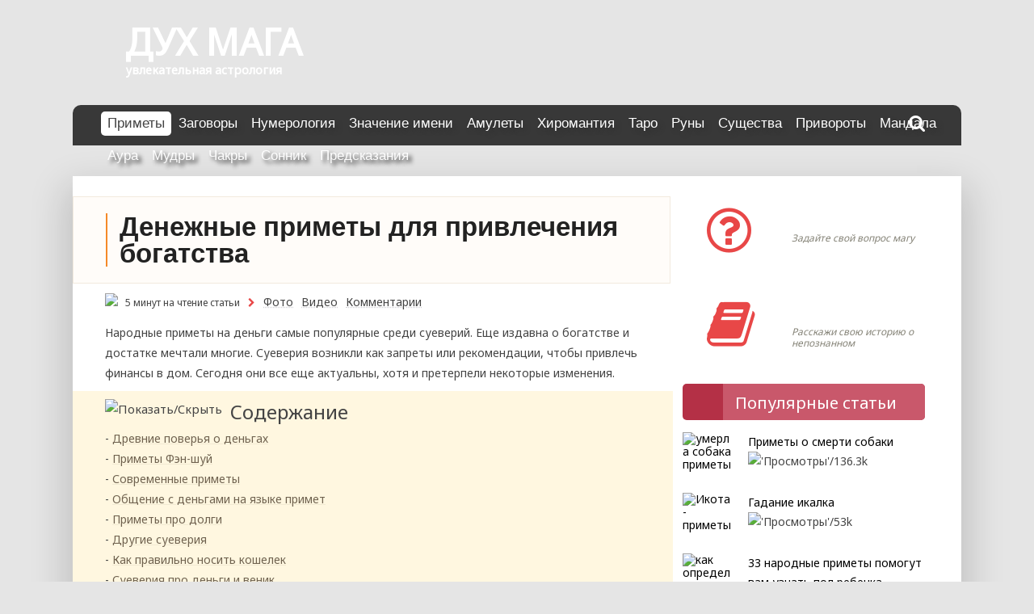

--- FILE ---
content_type: text/html; charset=UTF-8
request_url: https://duhmaga.ru/primety/na-dengi-i-bogatstvo.html
body_size: 27840
content:
<!DOCTYPE html><html lang="ru-RU"><head><meta name="viewport" content="width=device-width, initial-scale=1, user-scalable=no, minimum-scale=1.0, maximum-scale=1.0"><meta charset="UTF-8"/><title>Приметы на деньги и богатство, чтобы водились</title><style id="rocket-critical-css">ul{box-sizing:border-box}:root{--wp--preset--font-size--normal:16px;--wp--preset--font-size--huge:42px}.wp-polls INPUT,.wp-polls-loading IMG{display:inline;border:0px;padding:0px;margin:0px}.wp-polls-loading{display:none;text-align:center;height:16px;line-height:16px}.wp-polls-image{border:0px}.post-ratings-loading{display:none;height:16px;text-align:left}.post-ratings-image{border:0}.post-ratings-loading img{border:0;padding:0;margin:0}.wpp-list li{overflow:hidden;float:none;clear:both;margin-bottom:1rem}.wpp-list li:last-of-type{margin-bottom:0}.wpp-thumbnail{display:inline;float:left;margin:0 1rem 0 0;border:none}html,body,div,span,iframe,h1,h3,h4,p,a,img,i,ul,li,table,tbody,tr,td,article,aside,header,nav{margin:0;padding:0;border:0;font-size:100%;font:inherit;vertical-align:baseline}article,aside,header,nav{display:block}body{line-height:1}ul{list-style:none}table{border-collapse:collapse;border-spacing:0}table{font-size:14px;width:100%;line-height:1.3}table,td{border:1px solid #D7B38F;border-collapse:collapse;text-align:left}td{padding:5px 8px}tr:first-of-type{background:#B68A59;color:#ffffff;border-radius:5px;font-weight:bold;padding:10px 8px 10px 8px;vertical-align:middle}html{font-size:100.01%}body{font-family:'Noto Sans','Droid Sans',Tahoma,Verdana,Arial;border:0;color:#444;background-color:#e5e5e5;line-height:150%}a,a:link,a:visited{color:#e84747;text-decoration:none}h1{color:#444;font-size:1.8em}h3{color:#444;font-size:1.17em}p,ul,li{font-size:14px;text-align:left;word-wrap:break-word}p,article ul,article li{font-size:14px;margin-bottom:20px}input{padding:0.7em;background:#fff;border:1px solid #ddd;font-size:1.0em;color:#333;font-family:'Droid Sans',Tahoma,Verdana,Arial}.clearfix:before,.clearfix:after{content:" ";display:table}.clearfix:after{clear:both}.clearfix{*zoom:1}input{max-width:100%}#wrapper{max-width:1100px;width:92%;margin:0 auto;-webkit-box-sizing:border-box;-moz-box-sizing:border-box;box-sizing:border-box;background:#fff}#header{padding:15px;padding-left:25px}#wrap{clear:both;padding:25px 40px 25px 40px;-webkit-box-sizing:border-box;-moz-box-sizing:border-box;box-sizing:border-box}#content{float:left;width:705px;padding-right:0px;-webkit-box-sizing:border-box;-moz-box-sizing:border-box;box-sizing:border-box;border-right:0px solid #e8e8e8;vertical-align:baseline}#sidebar{display:inline-block;max-width:300px;margin-left:10px;vertical-align:top;position:relative}aside{display:inline-block;max-width:300px;vertical-align:top}#mainnav-icon{display:none}#navi-wrap{background:#333;background:#222}#mainnav-menu{list-style-type:none;list-style-position:outside;position:relative}#mainnav-menu li{float:left;position:relative;margin-right:1px}#mainnav-menu a{display:block;padding:1.1em;padding-left:7px;text-transform:uppercase;text-decoration:none;font-size:1.0em;font-family:'Francois One',Tahoma,Verdana,Arial}#mainnav-menu a:link,#mainnav-menu a:visited{color:#fff;text-decoration:none}.widgettitle{font-size:0.9em;font-family:'Droid Sans',Tahoma,Verdana,Arial;padding:0.8em;margin:-0.5em -0.5em 1.5em -0.5em;background:#222;color:#fff;text-transform:uppercase}.type-post{margin:0 0 0 0;padding:0.8em;box-shadow:0 0 0px #ddd;border-right:0px solid #ddd;background:#fff}.post-title{font-weight:bold;font-family:'Francois One',Tahoma,Verdana,Arial;color:#333;line-height:1.5em!important;-ms-word-wrap:break-word;word-wrap:break-word;text-transform:uppercase;padding:0.3em 0;border-bottom:5px solid #333}.post-title{font-size:1.5em}.entry{line-height:1.6em;margin:0.5em 0;-ms-word-wrap:break-word;word-wrap:break-word}.entry p{margin:0.75em 0}.entry h1{color:#222;font-weight:bold;line-height:1.0em;margin:1.2em 0 0.3em}.entry h1{font-size:3.0em}.entry ul{list-style:square inside;margin:0 0 1.0em 1em}.entry ul{list-style-image:url(https://duhmaga.ru/wp-content/themes/dynamic-news-lite/images/caret.png)!important}.entry ul li{margin-bottom:5px}i{font-style:italic}.entry img{max-width:100%;height:auto}.ya-site-form__submit{background:#ff984e;color:#ffffff!important}iframe{max-width:100%}@media only screen and (max-width:70em){#wrapper{width:94%}}@media only screen and (max-width:65em){#wrapper{width:96%}.type-post{box-shadow:none;border:none;padding:0}.widgettitle{margin:0 0 1.5em 0}}@media only screen and (max-width:60em){#wrapper{width:100%}#header{padding:2em}#content{float:none;width:100%;padding-right:0}#sidebar{clear:both;float:none;margin:2em 0 0;width:100%}.type-post{box-shadow:0 0 4px #ddd;border:1px solid #ddd;padding:1.5em}.widgettitle{margin:-0.5em -0.5em 1.5em -0.5em}.type-post{padding:0.8em 1.5em 1.5em}#mainnav,#mainnav-menu,#mainnav-menu li,#mainnav-menu a{margin:0;padding:0;position:static;float:none;display:inline;font-size:1.0em;border:none;box-shadow:none;background:none;top:0;left:0}#mainnav{margin:1.5em 0;float:none}#mainnav-icon{display:block;padding:1.5em;text-transform:uppercase;text-decoration:none;font-size:1.0em;font-family:'Francois One',Tahoma,Verdana,Arial;color:#fff}#mainnav-icon:after{float:right;margin:-0.15em 0 0;-webkit-font-smoothing:antialiased;display:inline-block;content:'\f333';font-family:dashicons!important;font:normal 24px/1 Genericons;text-decoration:inherit;vertical-align:text-bottom}#mainnav-menu{width:100%;display:none;border-top:1px solid #fff}#mainnav-menu a{display:block;padding:1.1em;padding-left:6px;padding-right:6px;text-decoration:none;font-size:1.0em;border-bottom:1px solid #fff;clear:left}}@media only screen and (max-width:50em){.type-post{box-shadow:none;border:none;padding:0}.widgettitle{margin:0 0 1.5em 0}.entry h1{font-size:2.2em}}@media only screen and (max-width:40em){.post-title{font-size:1.4em}}@media only screen and (min-width:60em){#mainnav-menu{display:block!important}}.yform{float:right;width:300px}.faicon{margin-right:5px}.primary h1{margin-bottom:15px;margin-top:10px;padding-top:0px;font-size:20pt}#sidebar i,article i{color:#e84747}.wpp-list{margin-left:0px;margin-top:10px;margin-bottom:15px}.wpp-list li{list-style-type:none;margin-left:0px;margin-bottom:10px}.wpp-list a{text-decoration:none}article,aside,header,nav{display:block}.type-post{background:none repeat scroll 0 0 #fff;border-right:0 solid #ddd;box-shadow:0 0 0 #ddd;margin:0;padding:0.8em}#content article{border:0 solid #fff;display:inline-block;font-size:10pt;margin-bottom:20px;margin-right:28px;width:320px;vertical-align:top}.content_single article{width:99%!important}.table-of-content__title{font-size:18pt;margin-bottom:10px;margin-top:15px}#с_menu{list-style-image:url(https://duhmaga.ru/wp-content/themes/dynamic-news-lite/images/caret.png)!important}#с_menu li{margin-bottom:5px;list-style-image:url(https://duhmaga.ru/wp-content/themes/dynamic-news-lite/images/caret.png)!important;padding:5px}#с_menu li:nth-of-type(2n+1){background:#F7F2F2}#wrap #content{display:block;padding-right:0px;clear:both;margin-bottom:30px}.nlogo2{display:inline-block;padding:25px;margin-left:0px;margin-right:10px;vertical-align:top;margin-top:15px;font-size:45px;color:#ffffff;font-weight:bold;width:300px}#navi-wrap{padding-left:25px}#mainnav{vertical-align:top;position:relative}#navi-wrap{border:solid 0px #fff}#navi-wrap{border-top:solid 0px #fff}.yform{margin-top:8px!important;display:none;position:absolute;top:60px;right:40px;background:#fff;padding:15px;border:solid 0px silver;;box-shadow:0 0px 10px #444;z-index:100}#mainnav .fa-search{position:absolute;top:40px;right:40px;color:#fff}.yform .fa-close{position:absolute;right:2px;top:2px;color:red}article a{color:blue!important}.table-of-content a{color:#e84747!important}#sidebar iframe{margin-bottom:30px}#wrapper{box-shadow:0 0 10px rgba(0,0,0,0.5);margin-top:15px}.table-of-content__title,.sodhide{font-size:18pt;margin-bottom:10px;margin-top:15px;display:inline-block}.sodhide{margin-left:10px;font-size:11pt}body{background-image:url("/wp-content/uploads/images/fonbg.png")!important}#wrapper{width:100%;margin:0 auto;max-width:none!important;background:none}#header{margin:0 auto;no-repeat scroll center center ;height:220px;padding:0px;position:relative;z-index:0;background:#3B78E6;background-image:url("/wp-content/uploads/images/fonhead.jpg")!important;background:no-repeat scroll center center}.vopros i{margin:10px 0 0 30px}.dopline{height:68px;padding:0px;position:absolute;bottom:-68px;width:100%;z-index:-10}#wrap{background:#ffffff;border-radius:0px 0px 0px 0px;-moz-border-radius:0px 0px 0px 0px;-webkit-border-radius:0px 0px 0px 0px;border:0px solid #000000;-webkit-box-shadow:0px 21px 43px 9px rgba(0,0,0,0.16);-moz-box-shadow:0px 21px 43px 9px rgba(0,0,0,0.16);box-shadow:0px 21px 43px 9px rgba(0,0,0,0.16);z-index:2}#navi-wrap,#wrap{margin:0 auto;max-width:1100px;width:100%;position:relative}#navi-wrap{background:url("/wp-content/uploads/images/fon_menu.gif") repeat scroll center center;height:50px;margin-top:-90px;max-width:1075px;background:#383838;margin-bottom:0px;border-radius:10px 10px 0px 0px}.ya-site-form__search,.ya-site-form__wrap,.ya-site-form__wrap td,.ya-site-form__wrap tr{background:#fff;border:none}#mainnav{margin-left:140px;padding-top:18px}#mainnav-menu a{text-transform:none;font-size:17px;font-weight:normal;text-shadow:4px 4px 5px rgba(50,50,50,1);padding:3px 8px 3px 8px}#mainnav .fa-search{top:15px}#mainnav{margin-left:10px;padding-top:8px}#mainnav-menu li{padding-bottom:10px}.entry{margin-top:0px}.type-post{padding:0}.vopros{background:#F3EFB2;height:86px;padding:0px;position:relative;z-index:0;margin-top:0px;margin-bottom:30px;border-radius:5px 5px 5px 5px;-moz-border-radius:5px 5px 5px 5px;-webkit-border-radius:5px 5px 5px 5px}.vopros a{color:#ffffff;font-size:18px;text-decoration:underline;font-weight:bold;left:135px;top:10px;position:absolute}.vopros span{color:#858377;font-size:12px;left:135px;top:45px;position:absolute;line-height:120%;font-style:oblique}.vopros{background:#F3EFB2;height:86px;padding:0px;position:relative;z-index:0;margin-top:0px;margin-bottom:30px;background:url("/wp-content/uploads/images/fonvopros.jpg") repeat scroll center center;position:relative;border-radius:5px}.titlesidebar{height:45px;border-radius:5px 5px 5px 5px;-moz-border-radius:5px 5px 5px 5px;-webkit-border-radius:5px 5px 5px 5px;margin-bottom:15px}.titlesidebar div{margin-left:50px;height:45px;background:#829834;width:auto;color:#fff;font-size:20px;padding:12px 15px 0 15px;border-radius:0px 5px 5px 0px;-moz-border-radius:5px 5px 5px 5px;-webkit-border-radius:5px 5px 5px 5px;box-sizing:border-box;vertical-align:middle}.tpopular{background:url("/wp-content/uploads/images/icon_popular.png") no-repeat #B43046 5px 3px}.tpopular div{background:#C9586B;text-align:left;border-radius:0px 5px 5px 0px}.bsidebar{display:block;height:auto;margin-bottom:25px}.bsidebar a{color:#000000}.bpopular .wpp-thumbnail{-webkit-border-radius:65px;-moz-border-radius:65px;border-radius:65px}.post-title{padding:10px 0px 10px 0px!important;margin-left:-40px!important;width:100%;border:solid 1px #F2EADE!important;background:#FFFCF9!important;padding-left:40px!important}.post-title h1{border-left:solid 2px #F58929;margin:10px 10px 10px 0px;padding-left:15px;text-transform:none;font-size:25pt}#sod{width:100%;float:none;background:#FFF7E0;display:block;margin-right:10px;margin-bottom:10px;margin-left:-40px;padding-left:40px;margin-top:10px;background:url("/wp-content/uploads/images/fonsod.gif") no-repeat #FFF7E0 top right;padding-right:5px;padding-bottom:10px}#с_menu li{background:none!important;margin:0;padding:0;line-height:1.4}#sod ul{margin-left:0px}#sod li{margin-bottom:3px}#sod ul li::before{content:" - "}#sod ul,#sod ul li{list-style-image:none!important;list-style-type:none;font-size:14px;font-style:normal;line-height:1.6}#sod a{color:#6F624F!important;text-decoration:underline #F1EAD2}.sodhide{margin:10px 10px 0px 0px;float:left}.table-of-content__title{margin-top:13px}.entry ul{list-style-image:url("/wp-content/uploads/images/icon_li.png")!important}iframe{padding:0;border:solid 0px #E8D6C2;box-sizing:border-box}.block_link{font-size:12px;margin:10px 0 5px 0}.block_link a,.block_link div{margin-right:10px;display:inline-block;width:auto;padding:0px;color:#444!important}.block_link img{vertical-align:middle;margin-right:3px}.block_link .fa{margin-right:10px!important}.block_link .blphoto,.block_link .blvideo,.block_link .blcomment{text-decoration:underline #D3D2D7;text-decoration-style:dotted;font-size:14px}.wpp-list a{line-height:1.2}#pi{display:none}.htitle{position:relative;margin:0 auto;max-width:1020px;width:100%}.logotip2{font-size:11pt;margin-top:10px}#sidebar{position:relative}.vopros div{position:absolute;position:absolute;position:absolute;top:10px;right:10px;font-size:24px;color:#ffffff;font-weight:bold}.widgettitle{display:none}@media only screen and (max-width:1000px){::-webkit-scrollbar{width:2px}::-webkit-scrollbar-thumb{background:#8c9de0;border-radius:2px}::-webkit-scrollbar-track-piece{background:#fff}#header{height:100px}#mainnav{margin-left:0px}#mainnav-icon::after{float:none;margin:10px 0 0 10px}#navi-wrap{padding-left:0px;margin:0}#mainnav{padding:0;margin:0px}#mainnav-icon{padding:0px!important;width:50px}#mainnav-menu{background:#444444!important;margin-top:10px}#mainnav-menu a,#mainnav-menu a:link,#mainnav-menu a:visited{padding:10px;background:#444444!important;color:#ffffff!important;text-shadow:none!important;border:0px silver solid}#mainnav-menu li{padding:5px;display:block}.logotip{top:-10px}.dopline{display:none}#mainnav .fa-search{right:10px;top:15px}.post-title h1{font-size:25px!important}#content{float:none;width:100%;padding-right:0}#sidebar{max-width:100%;margin-top:0px;display:block}#mainnav-icon{font-size:16pt!important;text-decoration:none!important;top:10px;right:10px;z-index:100;margin-top:0px;padding:15px;padding-bottom:2.0em}#wrap{padding-left:3px;padding-right:3px}.post-title{font-size:16pt!important;margin-top:5px}p,ul,li{font-size:16px}.vopros{max-width:350px}.type-post{padding:5px}#wrap{box-sizing:border-box!important;padding:0 15px 0 15px!important}#wrap #content{float:none;display:block!important;padding-right:0px}#sod{float:none;width:100%}.rating img{margin-bottom:20px;margin-top:25px;margin-right:30px}.content_single article{width:100%!important;margin:0px!important;padding:0px!important}#sod{margin:0px;padding:3px;box-sizing:border-box}.entry{box-sizing:border-box}#content article{margin-right:0px}.post-title{box-sizing:border-box;margin:5px 0px 0px 0px!important;padding:0px!important;width:100%!important;display:block!important}p{box-sizing:border-box}.bpopular{text-align:center!important}aside{max-width:100%}#mainnav-menu{position:relative;z-index:100}.nlogo2{padding:5px;font-size:35px}#navi-wrap{border-radius:0px!important;background:none!important;margin-top:-90px;margin-bottom:20px}.htitle{text-align:center}table{overflow:auto}}</style><link rel="profile" href="//gmpg.org/xfn/11" /><link rel="icon" href="/favicon.ico" type="image/x-icon"><meta name='robots' content='index, follow, max-image-preview:large, max-snippet:-1, max-video-preview:-1' /><style>img:is([sizes="auto" i],[sizes^="auto," i]){contain-intrinsic-size:3000px 1500px}</style><meta name="description" content="Бабушкины приметы про деньги. Учение Фэн-шуй про богатство. Современные суеверие. Как общаться с деньгами по приметам. Финансы и кошелек, достаток и веник." /><link rel="canonical" href="https://duhmaga.ru/primety/na-dengi-i-bogatstvo.html" /><meta property="og:locale" content="ru_RU" /><meta property="og:type" content="article" /><meta property="og:title" content="Приметы на деньги и богатство, чтобы водились" /><meta property="og:description" content="Бабушкины приметы про деньги. Учение Фэн-шуй про богатство. Современные суеверие. Как общаться с деньгами по приметам. Финансы и кошелек, достаток и веник." /><meta property="og:url" content="https://duhmaga.ru/primety/na-dengi-i-bogatstvo.html" /><meta property="og:site_name" content="Duhmaga.ru" /><meta property="article:published_time" content="2018-12-03T10:36:52+00:00" /><meta property="article:modified_time" content="2019-06-14T06:02:58+00:00" /><meta property="og:image" content="https://duhmaga.ru/wp-content/uploads/2018/12/maxresdefault-2.jpg" /><meta property="og:image:width" content="1280" /><meta property="og:image:height" content="720" /><meta property="og:image:type" content="image/jpeg" /><meta name="author" content="Марианна Павлей" /><meta name="twitter:card" content="summary_large_image" /><meta name="twitter:label1" content="Написано автором" /><meta name="twitter:data1" content="Марианна Павлей" /> <script type="application/ld+json" class="yoast-schema-graph">{"@context":"https://schema.org","@graph":[{"@type":"WebPage","@id":"https://duhmaga.ru/primety/na-dengi-i-bogatstvo.html","url":"https://duhmaga.ru/primety/na-dengi-i-bogatstvo.html","name":"Приметы на деньги и богатство, чтобы водились","isPartOf":{"@id":"https://duhmaga.ru/#website"},"primaryImageOfPage":{"@id":"https://duhmaga.ru/primety/na-dengi-i-bogatstvo.html#primaryimage"},"image":{"@id":"https://duhmaga.ru/primety/na-dengi-i-bogatstvo.html#primaryimage"},"thumbnailUrl":"https://duhmaga.ru/wp-content/uploads/2018/12/maxresdefault-2.jpg","datePublished":"2018-12-03T10:36:52+00:00","dateModified":"2019-06-14T06:02:58+00:00","author":{"@id":"https://duhmaga.ru/#/schema/person/d41ed6f58722c7016c5b388f523a5db3"},"description":"Бабушкины приметы про деньги. Учение Фэн-шуй про богатство. Современные суеверие. Как общаться с деньгами по приметам. Финансы и кошелек, достаток и веник.","breadcrumb":{"@id":"https://duhmaga.ru/primety/na-dengi-i-bogatstvo.html#breadcrumb"},"inLanguage":"ru-RU","potentialAction":[{"@type":"ReadAction","target":["https://duhmaga.ru/primety/na-dengi-i-bogatstvo.html"]}]},{"@type":"ImageObject","inLanguage":"ru-RU","@id":"https://duhmaga.ru/primety/na-dengi-i-bogatstvo.html#primaryimage","url":"https://duhmaga.ru/wp-content/uploads/2018/12/maxresdefault-2.jpg","contentUrl":"https://duhmaga.ru/wp-content/uploads/2018/12/maxresdefault-2.jpg","width":1280,"height":720,"caption":"Приметы о деньгах"},{"@type":"BreadcrumbList","@id":"https://duhmaga.ru/primety/na-dengi-i-bogatstvo.html#breadcrumb","itemListElement":[{"@type":"ListItem","position":1,"name":"Главная страница","item":"https://duhmaga.ru/"},{"@type":"ListItem","position":2,"name":"Денежные приметы для привлечения богатства"}]},{"@type":"WebSite","@id":"https://duhmaga.ru/#website","url":"https://duhmaga.ru/","name":"Duhmaga.ru","description":"Магия","potentialAction":[{"@type":"SearchAction","target":{"@type":"EntryPoint","urlTemplate":"https://duhmaga.ru/?s={search_term_string}"},"query-input":{"@type":"PropertyValueSpecification","valueRequired":true,"valueName":"search_term_string"}}],"inLanguage":"ru-RU"},{"@type":"Person","@id":"https://duhmaga.ru/#/schema/person/d41ed6f58722c7016c5b388f523a5db3","name":"Марианна Павлей","image":{"@type":"ImageObject","inLanguage":"ru-RU","@id":"https://duhmaga.ru/#/schema/person/image/","url":"https://secure.gravatar.com/avatar/99649a4d1a4d138b7ea3df65a3f35552d6a87f4e58dd1efe3053f78acb982f4f?s=96&d=blank&r=g","contentUrl":"https://secure.gravatar.com/avatar/99649a4d1a4d138b7ea3df65a3f35552d6a87f4e58dd1efe3053f78acb982f4f?s=96&d=blank&r=g","caption":"Марианна Павлей"}}]}</script>  <script type="text/javascript" id="wpp-js" src="https://duhmaga.ru/wp-content/cache/busting/1/wp-content/plugins/wordpress-popular-posts/assets/js/wpp.min-7.3.1.js" data-sampling="0" data-sampling-rate="100" data-api-url="https://duhmaga.ru/wp-json/wordpress-popular-posts" data-post-id="12642" data-token="06cb29ca92" data-lang="0" data-debug="0"></script> <link rel='preload' id='wp-block-library-css' href='https://duhmaga.ru/wp-includes/css/dist/block-library/style.min.css' as="style" onload="this.onload=null;this.rel='stylesheet'" type='text/css' media='all' /><style id='classic-theme-styles-inline-css' type='text/css'>
/*! This file is auto-generated */
.wp-block-button__link{color:#fff;background-color:#32373c;border-radius:9999px;box-shadow:none;text-decoration:none;padding:calc(.667em + 2px) calc(1.333em + 2px);font-size:1.125em}.wp-block-file__button{background:#32373c;color:#fff;text-decoration:none}</style><style id='global-styles-inline-css' type='text/css'>:root{--wp--preset--aspect-ratio--square:1;--wp--preset--aspect-ratio--4-3:4/3;--wp--preset--aspect-ratio--3-4:3/4;--wp--preset--aspect-ratio--3-2:3/2;--wp--preset--aspect-ratio--2-3:2/3;--wp--preset--aspect-ratio--16-9:16/9;--wp--preset--aspect-ratio--9-16:9/16;--wp--preset--color--black:#000;--wp--preset--color--cyan-bluish-gray:#abb8c3;--wp--preset--color--white:#fff;--wp--preset--color--pale-pink:#f78da7;--wp--preset--color--vivid-red:#cf2e2e;--wp--preset--color--luminous-vivid-orange:#ff6900;--wp--preset--color--luminous-vivid-amber:#fcb900;--wp--preset--color--light-green-cyan:#7bdcb5;--wp--preset--color--vivid-green-cyan:#00d084;--wp--preset--color--pale-cyan-blue:#8ed1fc;--wp--preset--color--vivid-cyan-blue:#0693e3;--wp--preset--color--vivid-purple:#9b51e0;--wp--preset--gradient--vivid-cyan-blue-to-vivid-purple:linear-gradient(135deg,rgba(6,147,227,1) 0%,rgb(155,81,224) 100%);--wp--preset--gradient--light-green-cyan-to-vivid-green-cyan:linear-gradient(135deg,rgb(122,220,180) 0%,rgb(0,208,130) 100%);--wp--preset--gradient--luminous-vivid-amber-to-luminous-vivid-orange:linear-gradient(135deg,rgba(252,185,0,1) 0%,rgba(255,105,0,1) 100%);--wp--preset--gradient--luminous-vivid-orange-to-vivid-red:linear-gradient(135deg,rgba(255,105,0,1) 0%,rgb(207,46,46) 100%);--wp--preset--gradient--very-light-gray-to-cyan-bluish-gray:linear-gradient(135deg,rgb(238,238,238) 0%,rgb(169,184,195) 100%);--wp--preset--gradient--cool-to-warm-spectrum:linear-gradient(135deg,rgb(74,234,220) 0%,rgb(151,120,209) 20%,rgb(207,42,186) 40%,rgb(238,44,130) 60%,rgb(251,105,98) 80%,rgb(254,248,76) 100%);--wp--preset--gradient--blush-light-purple:linear-gradient(135deg,rgb(255,206,236) 0%,rgb(152,150,240) 100%);--wp--preset--gradient--blush-bordeaux:linear-gradient(135deg,rgb(254,205,165) 0%,rgb(254,45,45) 50%,rgb(107,0,62) 100%);--wp--preset--gradient--luminous-dusk:linear-gradient(135deg,rgb(255,203,112) 0%,rgb(199,81,192) 50%,rgb(65,88,208) 100%);--wp--preset--gradient--pale-ocean:linear-gradient(135deg,rgb(255,245,203) 0%,rgb(182,227,212) 50%,rgb(51,167,181) 100%);--wp--preset--gradient--electric-grass:linear-gradient(135deg,rgb(202,248,128) 0%,rgb(113,206,126) 100%);--wp--preset--gradient--midnight:linear-gradient(135deg,rgb(2,3,129) 0%,rgb(40,116,252) 100%);--wp--preset--font-size--small:13px;--wp--preset--font-size--medium:20px;--wp--preset--font-size--large:36px;--wp--preset--font-size--x-large:42px;--wp--preset--spacing--20:.44rem;--wp--preset--spacing--30:.67rem;--wp--preset--spacing--40:1rem;--wp--preset--spacing--50:1.5rem;--wp--preset--spacing--60:2.25rem;--wp--preset--spacing--70:3.38rem;--wp--preset--spacing--80:5.06rem;--wp--preset--shadow--natural:6px 6px 9px rgba(0,0,0,.2);--wp--preset--shadow--deep:12px 12px 50px rgba(0,0,0,.4);--wp--preset--shadow--sharp:6px 6px 0 rgba(0,0,0,.2);--wp--preset--shadow--outlined:6px 6px 0 -3px rgba(255,255,255,1),6px 6px rgba(0,0,0,1);--wp--preset--shadow--crisp:6px 6px 0 rgba(0,0,0,1)}:where(.is-layout-flex){gap:.5em}:where(.is-layout-grid){gap:.5em}body .is-layout-flex{display:flex}.is-layout-flex{flex-wrap:wrap;align-items:center}.is-layout-flex>:is(*,div){margin:0}body .is-layout-grid{display:grid}.is-layout-grid>:is(*,div){margin:0}:where(.wp-block-columns.is-layout-flex){gap:2em}:where(.wp-block-columns.is-layout-grid){gap:2em}:where(.wp-block-post-template.is-layout-flex){gap:1.25em}:where(.wp-block-post-template.is-layout-grid){gap:1.25em}.has-black-color{color:var(--wp--preset--color--black)!important}.has-cyan-bluish-gray-color{color:var(--wp--preset--color--cyan-bluish-gray)!important}.has-white-color{color:var(--wp--preset--color--white)!important}.has-pale-pink-color{color:var(--wp--preset--color--pale-pink)!important}.has-vivid-red-color{color:var(--wp--preset--color--vivid-red)!important}.has-luminous-vivid-orange-color{color:var(--wp--preset--color--luminous-vivid-orange)!important}.has-luminous-vivid-amber-color{color:var(--wp--preset--color--luminous-vivid-amber)!important}.has-light-green-cyan-color{color:var(--wp--preset--color--light-green-cyan)!important}.has-vivid-green-cyan-color{color:var(--wp--preset--color--vivid-green-cyan)!important}.has-pale-cyan-blue-color{color:var(--wp--preset--color--pale-cyan-blue)!important}.has-vivid-cyan-blue-color{color:var(--wp--preset--color--vivid-cyan-blue)!important}.has-vivid-purple-color{color:var(--wp--preset--color--vivid-purple)!important}.has-black-background-color{background-color:var(--wp--preset--color--black)!important}.has-cyan-bluish-gray-background-color{background-color:var(--wp--preset--color--cyan-bluish-gray)!important}.has-white-background-color{background-color:var(--wp--preset--color--white)!important}.has-pale-pink-background-color{background-color:var(--wp--preset--color--pale-pink)!important}.has-vivid-red-background-color{background-color:var(--wp--preset--color--vivid-red)!important}.has-luminous-vivid-orange-background-color{background-color:var(--wp--preset--color--luminous-vivid-orange)!important}.has-luminous-vivid-amber-background-color{background-color:var(--wp--preset--color--luminous-vivid-amber)!important}.has-light-green-cyan-background-color{background-color:var(--wp--preset--color--light-green-cyan)!important}.has-vivid-green-cyan-background-color{background-color:var(--wp--preset--color--vivid-green-cyan)!important}.has-pale-cyan-blue-background-color{background-color:var(--wp--preset--color--pale-cyan-blue)!important}.has-vivid-cyan-blue-background-color{background-color:var(--wp--preset--color--vivid-cyan-blue)!important}.has-vivid-purple-background-color{background-color:var(--wp--preset--color--vivid-purple)!important}.has-black-border-color{border-color:var(--wp--preset--color--black)!important}.has-cyan-bluish-gray-border-color{border-color:var(--wp--preset--color--cyan-bluish-gray)!important}.has-white-border-color{border-color:var(--wp--preset--color--white)!important}.has-pale-pink-border-color{border-color:var(--wp--preset--color--pale-pink)!important}.has-vivid-red-border-color{border-color:var(--wp--preset--color--vivid-red)!important}.has-luminous-vivid-orange-border-color{border-color:var(--wp--preset--color--luminous-vivid-orange)!important}.has-luminous-vivid-amber-border-color{border-color:var(--wp--preset--color--luminous-vivid-amber)!important}.has-light-green-cyan-border-color{border-color:var(--wp--preset--color--light-green-cyan)!important}.has-vivid-green-cyan-border-color{border-color:var(--wp--preset--color--vivid-green-cyan)!important}.has-pale-cyan-blue-border-color{border-color:var(--wp--preset--color--pale-cyan-blue)!important}.has-vivid-cyan-blue-border-color{border-color:var(--wp--preset--color--vivid-cyan-blue)!important}.has-vivid-purple-border-color{border-color:var(--wp--preset--color--vivid-purple)!important}.has-vivid-cyan-blue-to-vivid-purple-gradient-background{background:var(--wp--preset--gradient--vivid-cyan-blue-to-vivid-purple)!important}.has-light-green-cyan-to-vivid-green-cyan-gradient-background{background:var(--wp--preset--gradient--light-green-cyan-to-vivid-green-cyan)!important}.has-luminous-vivid-amber-to-luminous-vivid-orange-gradient-background{background:var(--wp--preset--gradient--luminous-vivid-amber-to-luminous-vivid-orange)!important}.has-luminous-vivid-orange-to-vivid-red-gradient-background{background:var(--wp--preset--gradient--luminous-vivid-orange-to-vivid-red)!important}.has-very-light-gray-to-cyan-bluish-gray-gradient-background{background:var(--wp--preset--gradient--very-light-gray-to-cyan-bluish-gray)!important}.has-cool-to-warm-spectrum-gradient-background{background:var(--wp--preset--gradient--cool-to-warm-spectrum)!important}.has-blush-light-purple-gradient-background{background:var(--wp--preset--gradient--blush-light-purple)!important}.has-blush-bordeaux-gradient-background{background:var(--wp--preset--gradient--blush-bordeaux)!important}.has-luminous-dusk-gradient-background{background:var(--wp--preset--gradient--luminous-dusk)!important}.has-pale-ocean-gradient-background{background:var(--wp--preset--gradient--pale-ocean)!important}.has-electric-grass-gradient-background{background:var(--wp--preset--gradient--electric-grass)!important}.has-midnight-gradient-background{background:var(--wp--preset--gradient--midnight)!important}.has-small-font-size{font-size:var(--wp--preset--font-size--small)!important}.has-medium-font-size{font-size:var(--wp--preset--font-size--medium)!important}.has-large-font-size{font-size:var(--wp--preset--font-size--large)!important}.has-x-large-font-size{font-size:var(--wp--preset--font-size--x-large)!important}:where(.wp-block-post-template.is-layout-flex){gap:1.25em}:where(.wp-block-post-template.is-layout-grid){gap:1.25em}:where(.wp-block-columns.is-layout-flex){gap:2em}:where(.wp-block-columns.is-layout-grid){gap:2em}:root :where(.wp-block-pullquote){font-size:1.5em;line-height:1.6}</style><link data-minify="1" rel='preload' id='chained-css-css' href='https://duhmaga.ru/wp-content/cache/min/1/wp-content/plugins/chained-quiz/css/main-8477e2b658869d6f832009d73168b07f.css' as="style" onload="this.onload=null;this.rel='stylesheet'" type='text/css' media='all' /><link data-minify="1" rel='preload' id='contact-form-7-css' href='https://duhmaga.ru/wp-content/cache/min/1/wp-content/plugins/contact-form-7/includes/css/styles-420dc92ddd51d0859a94e0c96bfb4f07.css' as="style" onload="this.onload=null;this.rel='stylesheet'" type='text/css' media='all' /><link data-minify="1" rel='preload' id='email-subscribers-css' href='https://duhmaga.ru/wp-content/cache/min/1/wp-content/plugins/email-subscribers/lite/public/css/email-subscribers-public-bfa2e349c8a2682eabdbf03fa81c5a11.css' as="style" onload="this.onload=null;this.rel='stylesheet'" type='text/css' media='all' /><link data-minify="1" rel='preload' id='wp-polls-css' href='https://duhmaga.ru/wp-content/cache/min/1/wp-content/plugins/wp-polls/polls-css-a54b5a356c3743b01e92ac3c0f922722.css' as="style" onload="this.onload=null;this.rel='stylesheet'" type='text/css' media='all' /><style id='wp-polls-inline-css' type='text/css'>.wp-polls .pollbar{margin:1px;font-size:6px;line-height:8px;height:8px;background-image:url(https://duhmaga.ru/wp-content/plugins/wp-polls/images/default/pollbg.gif);border:1px solid #c8c8c8}</style><link data-minify="1" rel='preload' id='wp-postratings-css' href='https://duhmaga.ru/wp-content/cache/min/1/wp-content/plugins/wp-postratings/css/postratings-css-8b8f89bd2b6d92be9a7a19418d245765.css' as="style" onload="this.onload=null;this.rel='stylesheet'" type='text/css' media='all' /><link data-minify="1" rel='preload' id='wordpress-popular-posts-css-css' href='https://duhmaga.ru/wp-content/cache/min/1/wp-content/plugins/wordpress-popular-posts/assets/css/wpp-1e286b69c1294d7a26030e979c0f4d75.css' as="style" onload="this.onload=null;this.rel='stylesheet'" type='text/css' media='all' /><link rel='preload' id='dashicons-css' href='https://duhmaga.ru/wp-includes/css/dashicons.min.css' as="style" onload="this.onload=null;this.rel='stylesheet'" type='text/css' media='all' /><link data-minify="1" rel='preload' id='dynamicnewslite-stylesheet-css' href='https://duhmaga.ru/wp-content/cache/min/1/wp-content/themes/dynamic-news-lite/style-38c7e7ff0daab3da8dd6f4ca99116851.css' as="style" onload="this.onload=null;this.rel='stylesheet'" type='text/css' media='all' /><link data-minify="1" rel='preload' id='slb_core-css' href='https://duhmaga.ru/wp-content/cache/min/1/wp-content/plugins/simple-lightbox/client/css/app-cee7832aedff7e2819679ac0f74af441.css' as="style" onload="this.onload=null;this.rel='stylesheet'" type='text/css' media='all' /><link data-minify="1" rel='preload' id='tablepress-default-css' href='https://duhmaga.ru/wp-content/cache/min/1/wp-content/plugins/tablepress/css/build/default-89cfcd980305081a0dcc5a6b78266001.css' as="style" onload="this.onload=null;this.rel='stylesheet'" type='text/css' media='all' /> <script type="text/javascript" src="https://duhmaga.ru/wp-content/cache/busting/1/wp-includes/js/jquery/jquery.min-3.7.1.js" id="jquery-core-js"></script> <script type="text/javascript" src="https://duhmaga.ru/wp-content/cache/busting/1/wp-includes/js/jquery/jquery-migrate.min-3.4.1.js" id="jquery-migrate-js"></script> <script type="text/javascript" id="chained-common-js-extra">/* <![CDATA[ */ var chained_i18n = {"please_answer":"\u041f\u043e\u0436\u0430\u043b\u0443\u0439\u0441\u0442\u0430, \u043e\u0442\u0432\u0435\u0442\u044c\u0442\u0435 \u043d\u0430 \u0432\u043e\u043f\u0440\u043e\u0441","please_provide_email":"Please provide valid email address","complete_text_captcha":"You need to answer the verification question","dont_autoscroll":"0"}; /* ]]> */</script> <script data-minify="1" type="text/javascript" src="https://duhmaga.ru/wp-content/cache/min/1/wp-content/plugins/chained-quiz/js/common-81a2377a331cb7c97496b87bfce63471.js" id="chained-common-js"></script> <script data-minify="1" type="text/javascript" src="https://duhmaga.ru/wp-content/cache/min/1/wp-content/themes/dynamic-news-lite/js/navigation-17fd266d09b8f2d2f1a60eff5e3336d1.js" id="dynamicnewslite-jquery-navigation-js"></script> <link rel="https://api.w.org/" href="https://duhmaga.ru/wp-json/" /><link rel="alternate" title="JSON" type="application/json" href="https://duhmaga.ru/wp-json/wp/v2/posts/12642" /><link rel="alternate" title="oEmbed (JSON)" type="application/json+oembed" href="https://duhmaga.ru/wp-json/oembed/1.0/embed?url=https%3A%2F%2Fduhmaga.ru%2Fprimety%2Fna-dengi-i-bogatstvo.html" /><link rel="alternate" title="oEmbed (XML)" type="text/xml+oembed" href="https://duhmaga.ru/wp-json/oembed/1.0/embed?url=https%3A%2F%2Fduhmaga.ru%2Fprimety%2Fna-dengi-i-bogatstvo.html&#038;format=xml" /><style id="wpp-loading-animation-styles">@-webkit-keyframes bgslide{from{background-position-x:0}to{background-position-x:-200%}}@keyframes bgslide{from{background-position-x:0}to{background-position-x:-200%}}.wpp-widget-block-placeholder,.wpp-shortcode-placeholder{margin:0 auto;width:60px;height:3px;background:#dd3737;background:linear-gradient(90deg,#dd3737 0%,#571313 10%,#dd3737 100%);background-size:200% auto;border-radius:3px;-webkit-animation:bgslide 1s infinite linear;animation:bgslide 1s infinite linear}</style><!--[if lt IE 9]>
	<script src="https://duhmaga.ru/wp-content/themes/dynamic-news-lite/js/html5.js" type="text/javascript"></script>
	<![endif]--><style type="text/css">.broken_link,a.broken_link{text-decoration:line-through}</style><noscript><style id="rocket-lazyload-nojs-css">.rll-youtube-player,[data-lazy-src]{display:none!important}</style></noscript><script>/*! loadCSS rel=preload polyfill. [c]2017 Filament Group, Inc. MIT License */
(function(w){"use strict";if(!w.loadCSS){w.loadCSS=function(){}}
var rp=loadCSS.relpreload={};rp.support=(function(){var ret;try{ret=w.document.createElement("link").relList.supports("preload")}catch(e){ret=!1}
return function(){return ret}})();rp.bindMediaToggle=function(link){var finalMedia=link.media||"all";function enableStylesheet(){link.media=finalMedia}
if(link.addEventListener){link.addEventListener("load",enableStylesheet)}else if(link.attachEvent){link.attachEvent("onload",enableStylesheet)}
setTimeout(function(){link.rel="stylesheet";link.media="only x"});setTimeout(enableStylesheet,3000)};rp.poly=function(){if(rp.support()){return}
var links=w.document.getElementsByTagName("link");for(var i=0;i<links.length;i++){var link=links[i];if(link.rel==="preload"&&link.getAttribute("as")==="style"&&!link.getAttribute("data-loadcss")){link.setAttribute("data-loadcss",!0);rp.bindMediaToggle(link)}}};if(!rp.support()){rp.poly();var run=w.setInterval(rp.poly,500);if(w.addEventListener){w.addEventListener("load",function(){rp.poly();w.clearInterval(run)})}else if(w.attachEvent){w.attachEvent("onload",function(){rp.poly();w.clearInterval(run)})}}
if(typeof exports!=="undefined"){exports.loadCSS=loadCSS}
else{w.loadCSS=loadCSS}}(typeof global!=="undefined"?global:this))</script><style type="text/css" media="screen">.ya-page_js_yes .ya-site-form_inited_no{display:none}</style></head><body class="wp-singular post-template-default single single-post postid-12642 single-format-standard wp-theme-dynamic-news-lite"><div id="wrapper" class="hfeed"><header id="header"> <a href="/" title="Перейти на главную"><div class="htitle"><div class="nlogo2 logotip">ДУХ МАГА<div class="logotip2">увлекательная астрология</div></div></div></a><div class="dopline">&nbsp;</div></header><div id="navi-wrap"><nav id="mainnav" class="container clearfix" role="navigation"><h4 id="mainnav-icon"></h4><ul id="mainnav-menu" class="menu"><li id="menu-item-19388" class=" menu-item menu-item-type-taxonomy menu-item-object-category current-post-ancestor current-menu-parent current-post-parent"><span class="menu_active"><a href="https://duhmaga.ru/primety">Приметы</a></span></li><li id="menu-item-19387" class=" menu-item menu-item-type-taxonomy menu-item-object-category"><a href="https://duhmaga.ru/zagovory">Заговоры</a></li><li id="menu-item-19390" class=" menu-item menu-item-type-taxonomy menu-item-object-category"><a href="https://duhmaga.ru/numerologiya">Нумерология</a></li><li id="menu-item-43897" class=" menu-item menu-item-type-taxonomy menu-item-object-category"><a href="https://duhmaga.ru/znachenie-imeni">Значение имени</a></li><li id="menu-item-19389" class=" menu-item menu-item-type-taxonomy menu-item-object-category"><a href="https://duhmaga.ru/amulety-talismany">Амулеты</a></li><li id="menu-item-19392" class=" menu-item menu-item-type-taxonomy menu-item-object-category"><a href="https://duhmaga.ru/hiromantiya">Хиромантия</a></li><li id="menu-item-46988" class=" menu-item menu-item-type-taxonomy menu-item-object-category"><a href="https://duhmaga.ru/taro">Таро</a></li><li id="menu-item-46989" class=" menu-item menu-item-type-taxonomy menu-item-object-category"><a href="https://duhmaga.ru/runy">Руны</a></li><li id="menu-item-46990" class=" menu-item menu-item-type-taxonomy menu-item-object-category"><a href="https://duhmaga.ru/sushestva">Существа</a></li><li id="menu-item-46991" class=" menu-item menu-item-type-taxonomy menu-item-object-category"><a href="https://duhmaga.ru/privoroty">Привороты</a></li><li id="menu-item-46994" class=" menu-item menu-item-type-taxonomy menu-item-object-category"><a href="https://duhmaga.ru/mandala">Мандала</a></li><li id="menu-item-46992" class=" menu-item menu-item-type-taxonomy menu-item-object-category"><a href="https://duhmaga.ru/aura">Аура</a></li><li id="menu-item-46995" class=" menu-item menu-item-type-taxonomy menu-item-object-category"><a href="https://duhmaga.ru/mudry">Мудры</a></li><li id="menu-item-46996" class=" menu-item menu-item-type-taxonomy menu-item-object-category"><a href="https://duhmaga.ru/chakry">Чакры</a></li><li id="menu-item-46997" class=" menu-item menu-item-type-taxonomy menu-item-object-category"><a href="https://duhmaga.ru/sonnik">Сонник</a></li><li id="menu-item-46993" class=" menu-item menu-item-type-taxonomy menu-item-object-category"><a href="https://duhmaga.ru/predskazaniya">Предсказания</a></li></ul> <i class="fa fa-search faicon fa-lg" title="Поиск на нашем сайте"></i><div class="yform"><div class="ya-site-form ya-site-form_inited_no" onclick="return {'action':'https://duhmaga.ru/searchresult','arrow':false,'bg':'transparent','fontsize':12,'fg':'#000000','language':'ru','logo':'rb','publicname':'duhmaga.ru','suggest':true,'target':'_self','tld':'ru','type':2,'usebigdictionary':true,'searchid':2319514,'input_fg':'#000000','input_bg':'#ffffff','input_fontStyle':'normal','input_fontWeight':'normal','input_placeholder':null,'input_placeholderColor':'#000000','input_borderColor':'#7f9db9'}"><form action="https://yandex.ru/search/site/" method="get" target="_self" accept-charset="utf-8"><input type="hidden" name="searchid" value="2319514"/><input type="hidden" name="l10n" value="ru"/><input type="hidden" name="reqenc" value=""/><input type="search" name="text" value=""/><input type="submit" value="Найти"/></form></div><style type="text/css">.ya-page_js_yes .ya-site-form_inited_no{display:none}</style><script type="text/javascript">(function(w,d,c){var s=d.createElement('script'),h=d.getElementsByTagName('script')[0],e=d.documentElement;if((' '+e.className+' ').indexOf(' ya-page_js_yes ')===-1){e.className+=' ya-page_js_yes';}s.type='text/javascript';s.async=true;s.charset='utf-8';s.src=(d.location.protocol==='https:'?'https:':'http:')+'//site.yandex.net/v2.0/js/all.js';h.parentNode.insertBefore(s,h);(w[c]||(w[c]=[])).push(function(){Ya.Site.Form.init()})})(window,document,'yandex_site_callbacks');</script> <i class="fa fa-close faicon fa-lg"></i></div></nav></div><div id="wrap" class="container clearfix"><div id="content" class="primary content_single" role="main"><div class="entry clearfix"><article id="post-12642" class="post-12642 post type-post status-publish format-standard has-post-thumbnail hentry category-primety tag-primety"><div class="post-title"><h1 >Денежные приметы для привлечения богатства</h1></div><div class="block_link">.&nbsp;</div> <!--start_content--><!--noindex--><div id="sod" class="table-of-content"><div class="table-of-content__title">Содержание</div><ul id='с_menu' class='contents'><li><a href="#h2_1">Древние поверья о деньгах</a></li><li><a href="#h2_2">Приметы Фэн-шуй</a></li><li><a href="#h2_3">Современные приметы</a></li><li><a href="#h2_4">Общение с деньгами на языке примет</a></li><li><a href="#h2_5">Приметы про долги</a></li><li><a href="#h2_6">Другие суеверия</a></li><li><a href="#h2_7">Как правильно носить кошелек</a></li><li><a href="#h2_8">Суеверия про деньги и веник</a></li></ul></div><!--/noindex--><p>Народные приметы на деньги самые популярные среди суеверий. Еще издавна о богатстве и достатке мечтали многие. Суеверия возникли как запреты или рекомендации, чтобы привлечь финансы в дом. Сегодня они все еще актуальны, хотя и претерпели некоторые изменения.</p><h2 id="h2_1">Древние поверья о деньгах</h2><p>Такие приметы связаны с накопительной магией. Сегодня часть из них утрачена, а другие все еще соблюдаются суеверными.</p><div id="attachment_12656" style="width: 410px" class="wp-caption aligncenter"><a href="https://duhmaga.ru/wp-content/uploads/2018/12/20180316155929225540685-e1545475945504.jpg" data-slb-active="1" data-slb-asset="1081531573" data-slb-internal="0" data-slb-group="12642"><img fetchpriority="high" decoding="async" aria-describedby="caption-attachment-12656" class="size-medium wp-image-12656" src="data:image/svg+xml,%3Csvg%20xmlns='http://www.w3.org/2000/svg'%20viewBox='0%200%20400%20300'%3E%3C/svg%3E" alt="Нельзя держать деньги на столе" width="400" height="300" data-lazy-srcset="https://duhmaga.ru/wp-content/uploads/2018/12/20180316155929225540685-e1545475945504-400x300.jpg 400w, https://duhmaga.ru/wp-content/uploads/2018/12/20180316155929225540685-e1545475945504.jpg 484w" data-lazy-sizes="(max-width: 400px) 100vw, 400px" data-lazy-src="https://duhmaga.ru/wp-content/uploads/2018/12/20180316155929225540685-e1545475945504-400x300.jpg" /><noscript><img fetchpriority="high" decoding="async" aria-describedby="caption-attachment-12656" class="size-medium wp-image-12656" src="https://duhmaga.ru/wp-content/uploads/2018/12/20180316155929225540685-e1545475945504-400x300.jpg" alt="Нельзя держать деньги на столе" width="400" height="300" srcset="https://duhmaga.ru/wp-content/uploads/2018/12/20180316155929225540685-e1545475945504-400x300.jpg 400w, https://duhmaga.ru/wp-content/uploads/2018/12/20180316155929225540685-e1545475945504.jpg 484w" sizes="(max-width: 400px) 100vw, 400px" /></noscript></a><p id="caption-attachment-12656" class="wp-caption-text">Нельзя держать деньги на столе</p></div><p>Бабкины приметы, чтобы деньги водились или не утекали из дома:</p><ul><li>Не выносить мусор на ночь. После темноты активизируется нечистая сила, которая может проникнуть в жилище и украсть богатство.</li><li>Не передавать что-либо через порог. Это граница между домом и внешним миром, рискованный рубеж. Нужно либо выйти наружу, либо пригласить человека в дом.</li><li>Не давать пустые пакеты, ведра, кастрюли, особенно в долгое пользование. Пустая емкость не притягивает богатство. Надо положить туда конфету или монетку.</li><li>Не оставлять<a href="https://duhmaga.ru/primety/nozh-na-stole.html"> на столе нож</a> или деньги, даже мелочь.</li><li>Запрещено <a href="https://duhmaga.ru/primety/doma-nelzya-svistet.html">свистеть в доме</a> — этот звук разгоняет энергию, и финансы утекают. Не упоминают в доме черта и не бранятся — он придет и заберет достаток.</li></ul><p>Во время застолья не ставят пустую бутылку или рюмку на стол, пустые тарелки сразу уносят. Следят за стеклянными и зеркальными поверхностями — раньше они были дорогими, поэтому хозяева не допускали на них грязи и пыли.</p><p><strong>Предки ответственно относились к поломанным вещам в доме: их надо сразу починить или заменить новыми. </strong></p><p>Причина в том, что сломанный предмет притягивает отрицательную энергетику разрухи, поэтому в таком доме никогда не будет много денег.</p><p>Жилище оснащали оберегами, привлекающими достаток. Соблюдали правила трапезы, обязательно жертвовали частью заработка домовому или духам. Нередко обращаются к предкам, прося о помощи и избавлении от бедности. Бабушкины приметы передаются из поколения в поколение и все еще актуальны.</p><div id="attachment_12671" style="width: 410px" class="wp-caption aligncenter"><a href="https://duhmaga.ru/wp-content/uploads/2018/12/aaa0d1a20ab82629314c637e7fy5-fen-shuj-i-ezoterika-krupenichka-kukla-obereg-na-dostatok-v-d-e1545475910735.jpg" data-slb-active="1" data-slb-asset="98170914" data-slb-internal="0" data-slb-group="12642"><img decoding="async" aria-describedby="caption-attachment-12671" class="size-medium wp-image-12671" src="data:image/svg+xml,%3Csvg%20xmlns='http://www.w3.org/2000/svg'%20viewBox='0%200%20400%20300'%3E%3C/svg%3E" alt="Оберег на достаток" width="400" height="300" data-lazy-srcset="https://duhmaga.ru/wp-content/uploads/2018/12/aaa0d1a20ab82629314c637e7fy5-fen-shuj-i-ezoterika-krupenichka-kukla-obereg-na-dostatok-v-d-e1545475910735-400x300.jpg 400w, https://duhmaga.ru/wp-content/uploads/2018/12/aaa0d1a20ab82629314c637e7fy5-fen-shuj-i-ezoterika-krupenichka-kukla-obereg-na-dostatok-v-d-e1545475910735-768x577.jpg 768w, https://duhmaga.ru/wp-content/uploads/2018/12/aaa0d1a20ab82629314c637e7fy5-fen-shuj-i-ezoterika-krupenichka-kukla-obereg-na-dostatok-v-d-e1545475910735-1024x769.jpg 1024w, https://duhmaga.ru/wp-content/uploads/2018/12/aaa0d1a20ab82629314c637e7fy5-fen-shuj-i-ezoterika-krupenichka-kukla-obereg-na-dostatok-v-d-e1545475910735.jpg 1248w" data-lazy-sizes="(max-width: 400px) 100vw, 400px" data-lazy-src="https://duhmaga.ru/wp-content/uploads/2018/12/aaa0d1a20ab82629314c637e7fy5-fen-shuj-i-ezoterika-krupenichka-kukla-obereg-na-dostatok-v-d-e1545475910735-400x300.jpg" /><noscript><img decoding="async" aria-describedby="caption-attachment-12671" class="size-medium wp-image-12671" src="https://duhmaga.ru/wp-content/uploads/2018/12/aaa0d1a20ab82629314c637e7fy5-fen-shuj-i-ezoterika-krupenichka-kukla-obereg-na-dostatok-v-d-e1545475910735-400x300.jpg" alt="Оберег на достаток" width="400" height="300" srcset="https://duhmaga.ru/wp-content/uploads/2018/12/aaa0d1a20ab82629314c637e7fy5-fen-shuj-i-ezoterika-krupenichka-kukla-obereg-na-dostatok-v-d-e1545475910735-400x300.jpg 400w, https://duhmaga.ru/wp-content/uploads/2018/12/aaa0d1a20ab82629314c637e7fy5-fen-shuj-i-ezoterika-krupenichka-kukla-obereg-na-dostatok-v-d-e1545475910735-768x577.jpg 768w, https://duhmaga.ru/wp-content/uploads/2018/12/aaa0d1a20ab82629314c637e7fy5-fen-shuj-i-ezoterika-krupenichka-kukla-obereg-na-dostatok-v-d-e1545475910735-1024x769.jpg 1024w, https://duhmaga.ru/wp-content/uploads/2018/12/aaa0d1a20ab82629314c637e7fy5-fen-shuj-i-ezoterika-krupenichka-kukla-obereg-na-dostatok-v-d-e1545475910735.jpg 1248w" sizes="(max-width: 400px) 100vw, 400px" /></noscript></a><p id="caption-attachment-12671" class="wp-caption-text">Оберег на достаток &#8212; кукла Крупеничка</p></div><h2 id="h2_2">Приметы Фэн-шуй</h2><p>Связаны с неславянскими духовными практиками и новым взглядом на богатство. Например, многие придерживаются учения Фэн-шуй про положительную энергию и её круговорот в доме:</p><ul><li>не допускается протекание и капание воды из кранов;</li><li>притягивает финансы денежное дерево;</li><li>под ковер кладут мох;</li><li>не ставят мусорное ведро в зоне богатства.</li></ul><p>Китайское учение советует хранить сбережения в восточном или юго-восточном участке квартиры, в чем-то красном. В северном углу установите талисман денежной черепахи. Оплаченные квитанции нужно складывать в одном месте в красную папку.</p><p>В комнате, выходящей на юго-запад, поставьте лампу с красным абажуром. В зонах богатства кладите монетки или талисманы золотого либо серебристого цвета. Лучше выбирать фигуры из натуральных материалов. Положительная энергия Ци не приветствует излишний декор и подражание природе: лучше выбрать простое дерево, чем подделку под золото.</p><p><a href="https://duhmaga.ru/wp-content/uploads/2018/12/denezhnye-obrjady-na-dengi-na-rastushhej-lune-novolunie-polnolunie-pashu-rozhdestvo-e1545475879909.jpg" data-slb-active="1" data-slb-asset="417902092" data-slb-internal="0" data-slb-group="12642"><img decoding="async" class="aligncenter size-medium wp-image-12658" src="data:image/svg+xml,%3Csvg%20xmlns='http://www.w3.org/2000/svg'%20viewBox='0%200%20400%20300'%3E%3C/svg%3E" alt="Восточные атрибуты богатства" width="400" height="300" data-lazy-srcset="https://duhmaga.ru/wp-content/uploads/2018/12/denezhnye-obrjady-na-dengi-na-rastushhej-lune-novolunie-polnolunie-pashu-rozhdestvo-e1545475879909-400x300.jpg 400w, https://duhmaga.ru/wp-content/uploads/2018/12/denezhnye-obrjady-na-dengi-na-rastushhej-lune-novolunie-polnolunie-pashu-rozhdestvo-e1545475879909.jpg 441w" data-lazy-sizes="(max-width: 400px) 100vw, 400px" data-lazy-src="https://duhmaga.ru/wp-content/uploads/2018/12/denezhnye-obrjady-na-dengi-na-rastushhej-lune-novolunie-polnolunie-pashu-rozhdestvo-e1545475879909-400x300.jpg" /><noscript><img decoding="async" class="aligncenter size-medium wp-image-12658" src="https://duhmaga.ru/wp-content/uploads/2018/12/denezhnye-obrjady-na-dengi-na-rastushhej-lune-novolunie-polnolunie-pashu-rozhdestvo-e1545475879909-400x300.jpg" alt="Восточные атрибуты богатства" width="400" height="300" srcset="https://duhmaga.ru/wp-content/uploads/2018/12/denezhnye-obrjady-na-dengi-na-rastushhej-lune-novolunie-polnolunie-pashu-rozhdestvo-e1545475879909-400x300.jpg 400w, https://duhmaga.ru/wp-content/uploads/2018/12/denezhnye-obrjady-na-dengi-na-rastushhej-lune-novolunie-polnolunie-pashu-rozhdestvo-e1545475879909.jpg 441w" sizes="(max-width: 400px) 100vw, 400px" /></noscript></a></p><p>Положительная циркуляция закладывается еще на этапе строительства и ремонта, но такое получится реализовать полностью только в частном доме, сделанном по проекту. В квартире ограничиваются делением на зоны.</p><h2 id="h2_3">Современные приметы</h2><p>Сюда относят обряды на богатство и суеверия, которые трудно объяснить рационально.</p><ol><li>Необъяснимо то, что нужно стричь ногти во вторник или пятницу в полнолуние.</li><li>Деньги стоит брать левой рукой.</li><li>Класть принесенные купюры на ночь под зеркало. Возможно, это связано с магией двоения и увеличения.</li><li>Чем больше человек ест черники, тем будет богаче.</li><li>Маленьких детей стригут на шубе, чтобы не обрекать на нищету.</li><li>Нельзя оставлять сдачу в магазине, иначе деньги уйдут к другому.</li><li>Зарплату называют доходом.</li><li>Никогда не берут животное в дар — обязательно нужно дать символическую сумму.</li><li>Не скупиться, тратить деньги, не жадничать на чаевые.</li><li>Никому не стоит показывать, где храните сбережения.</li></ol><p><a href="https://duhmaga.ru/wp-content/uploads/2018/12/brat-dengi-e1545475822621.jpg" data-slb-active="1" data-slb-asset="1068180002" data-slb-internal="0" data-slb-group="12642"><img loading="lazy" decoding="async" class="aligncenter size-medium wp-image-12657" src="data:image/svg+xml,%3Csvg%20xmlns='http://www.w3.org/2000/svg'%20viewBox='0%200%20400%20300'%3E%3C/svg%3E" alt="Брать деньги правой рукой нельзя" width="400" height="300" data-lazy-srcset="https://duhmaga.ru/wp-content/uploads/2018/12/brat-dengi-e1545475822621-400x300.jpg 400w, https://duhmaga.ru/wp-content/uploads/2018/12/brat-dengi-e1545475822621.jpg 460w" data-lazy-sizes="auto, (max-width: 400px) 100vw, 400px" data-lazy-src="https://duhmaga.ru/wp-content/uploads/2018/12/brat-dengi-e1545475822621-400x300.jpg" /><noscript><img loading="lazy" decoding="async" class="aligncenter size-medium wp-image-12657" src="https://duhmaga.ru/wp-content/uploads/2018/12/brat-dengi-e1545475822621-400x300.jpg" alt="Брать деньги правой рукой нельзя" width="400" height="300" srcset="https://duhmaga.ru/wp-content/uploads/2018/12/brat-dengi-e1545475822621-400x300.jpg 400w, https://duhmaga.ru/wp-content/uploads/2018/12/brat-dengi-e1545475822621.jpg 460w" sizes="auto, (max-width: 400px) 100vw, 400px" /></noscript></a></p><h2 id="h2_4">Общение с деньгами на языке примет</h2><p>Некоторые приметы на деньги и богатство представляют монеты как живых существ, у которых есть мысли и предпочтения. Поэтому немало суеверий советуют:</p><ul><li>Пересчитывать и складывать деньги по порядку.</li><li>Бережно относиться к купюрам, не комкать и не марать.</li><li>Найденные деньги нужно присвоить, сказав, что теперь они ваши. Но если за ними придут, лучше отдать, иначе и своё потеряете.</li><li>Думать о доходах надо позитивно, никогда не ругать деньги.</li><li>Оброненные купюры и даже мелочь нужно поднимать, иначе они обидятся и уйдут.</li></ul><p>Нельзя обсуждать доходы других людей. Хранить сбережения рекомендуют в темном укромном месте, в большом портмоне или шкатулке. Ее не стоит оставлять пустой, там должен быть «дежурный» номинал.</p><div id="attachment_12663" style="width: 410px" class="wp-caption aligncenter"><a href="https://duhmaga.ru/wp-content/uploads/2018/12/primety-chtoby-dengi-prohodili-e1545475782836.jpg" data-slb-active="1" data-slb-asset="1097212867" data-slb-internal="0" data-slb-group="12642"><img loading="lazy" decoding="async" aria-describedby="caption-attachment-12663" class="size-medium wp-image-12663" src="data:image/svg+xml,%3Csvg%20xmlns='http://www.w3.org/2000/svg'%20viewBox='0%200%20400%20300'%3E%3C/svg%3E" alt="Деньги любят счет" width="400" height="300" data-lazy-srcset="https://duhmaga.ru/wp-content/uploads/2018/12/primety-chtoby-dengi-prohodili-e1545475782836-400x300.jpg 400w, https://duhmaga.ru/wp-content/uploads/2018/12/primety-chtoby-dengi-prohodili-e1545475782836.jpg 456w" data-lazy-sizes="auto, (max-width: 400px) 100vw, 400px" data-lazy-src="https://duhmaga.ru/wp-content/uploads/2018/12/primety-chtoby-dengi-prohodili-e1545475782836-400x300.jpg" /><noscript><img loading="lazy" decoding="async" aria-describedby="caption-attachment-12663" class="size-medium wp-image-12663" src="https://duhmaga.ru/wp-content/uploads/2018/12/primety-chtoby-dengi-prohodili-e1545475782836-400x300.jpg" alt="Деньги любят счет" width="400" height="300" srcset="https://duhmaga.ru/wp-content/uploads/2018/12/primety-chtoby-dengi-prohodili-e1545475782836-400x300.jpg 400w, https://duhmaga.ru/wp-content/uploads/2018/12/primety-chtoby-dengi-prohodili-e1545475782836.jpg 456w" sizes="auto, (max-width: 400px) 100vw, 400px" /></noscript></a><p id="caption-attachment-12663" class="wp-caption-text">Деньги любят счет и правильное хранение</p></div><p>Советуют заниматься визуализацией: представлять, как тратите на что-то нужное, находитесь в хранилище, пересчитываете много купюр. Мысли материальны, поэтому деньги будут поступать к вам. Сбережения лучше вкладывать, а не томить их в закромах. За любые поступления благодарят, не показывают разочарования.</p><blockquote><p>Чтобы деньги водились, их обязательно тратят. Если финансы позволяют, то лучше купить качественную и дорогую вещь, а не скупиться.</p></blockquote><h2 id="h2_5">Приметы про долги</h2><p>Нередко приходится давать взаймы или одалживать. Но нужно знать, как правильно дать и вернуть деньги, чтобы не отпугнуть их от себя или заемщика. Не советуют рассчитываться по понедельникам и в убывающую луну. Нельзя давать во вторник и воскресенье — либо не вернут, либо сами останетесь с долгами.</p><p><a href="https://duhmaga.ru/wp-content/uploads/2018/12/IS_81444829_andrej_k-e1545475738218.jpg" data-slb-active="1" data-slb-asset="2006427357" data-slb-internal="0" data-slb-group="12642"><img loading="lazy" decoding="async" class="aligncenter size-medium wp-image-12660" src="data:image/svg+xml,%3Csvg%20xmlns='http://www.w3.org/2000/svg'%20viewBox='0%200%20400%20300'%3E%3C/svg%3E" alt="Чужие деньги надо отдавать" width="400" height="300" data-lazy-srcset="https://duhmaga.ru/wp-content/uploads/2018/12/IS_81444829_andrej_k-e1545475738218-400x300.jpg 400w, https://duhmaga.ru/wp-content/uploads/2018/12/IS_81444829_andrej_k-e1545475738218-768x575.jpg 768w, https://duhmaga.ru/wp-content/uploads/2018/12/IS_81444829_andrej_k-e1545475738218-1024x767.jpg 1024w" data-lazy-sizes="auto, (max-width: 400px) 100vw, 400px" data-lazy-src="https://duhmaga.ru/wp-content/uploads/2018/12/IS_81444829_andrej_k-e1545475738218-400x300.jpg" /><noscript><img loading="lazy" decoding="async" class="aligncenter size-medium wp-image-12660" src="https://duhmaga.ru/wp-content/uploads/2018/12/IS_81444829_andrej_k-e1545475738218-400x300.jpg" alt="Чужие деньги надо отдавать" width="400" height="300" srcset="https://duhmaga.ru/wp-content/uploads/2018/12/IS_81444829_andrej_k-e1545475738218-400x300.jpg 400w, https://duhmaga.ru/wp-content/uploads/2018/12/IS_81444829_andrej_k-e1545475738218-768x575.jpg 768w, https://duhmaga.ru/wp-content/uploads/2018/12/IS_81444829_andrej_k-e1545475738218-1024x767.jpg 1024w" sizes="auto, (max-width: 400px) 100vw, 400px" /></noscript></a></p><p>Передают купюры в сложенном виде. Когда получают долг обратно, то держат дулю в левом кармане. Лучше возвращать больше, чем занимали, хотя бы символично. Возвращать предпочтительно из рук в руки утром. Но можно оставить сумму в шкатулке, ящике стола.</p><h2 id="h2_6">Другие суеверия</h2><p>Считают, что подаяние милостыни и благотворительность притягивает достаток. Еще рекомендуют хранить купюры, которые дали зажиточные люди. Но самим отдавать долг или разменивать мелкими номиналами.</p><p>Символическое значение имеет птичий помет или экскременты. Испачкаться или вступить — к прибыли. Снится к богатству. Если чешется левая ладонь, ждут возвращения долга или неожиданных поступлений.</p><p><a href="https://duhmaga.ru/wp-content/uploads/2018/12/fit_930_519_false_crop_1350_759_0_70_190202_7cc75bdaec-e1545475679976.jpeg" data-slb-active="1" data-slb-asset="1153758679" data-slb-internal="0" data-slb-group="12642"><img loading="lazy" decoding="async" class="aligncenter size-medium wp-image-12659" src="data:image/svg+xml,%3Csvg%20xmlns='http://www.w3.org/2000/svg'%20viewBox='0%200%20400%20300'%3E%3C/svg%3E" alt="Мелочь надо хранить в копилке" width="400" height="300" data-lazy-srcset="https://duhmaga.ru/wp-content/uploads/2018/12/fit_930_519_false_crop_1350_759_0_70_190202_7cc75bdaec-e1545475679976-400x300.jpeg 400w, https://duhmaga.ru/wp-content/uploads/2018/12/fit_930_519_false_crop_1350_759_0_70_190202_7cc75bdaec-e1545475679976.jpeg 660w" data-lazy-sizes="auto, (max-width: 400px) 100vw, 400px" data-lazy-src="https://duhmaga.ru/wp-content/uploads/2018/12/fit_930_519_false_crop_1350_759_0_70_190202_7cc75bdaec-e1545475679976-400x300.jpeg" /><noscript><img loading="lazy" decoding="async" class="aligncenter size-medium wp-image-12659" src="https://duhmaga.ru/wp-content/uploads/2018/12/fit_930_519_false_crop_1350_759_0_70_190202_7cc75bdaec-e1545475679976-400x300.jpeg" alt="Мелочь надо хранить в копилке" width="400" height="300" srcset="https://duhmaga.ru/wp-content/uploads/2018/12/fit_930_519_false_crop_1350_759_0_70_190202_7cc75bdaec-e1545475679976-400x300.jpeg 400w, https://duhmaga.ru/wp-content/uploads/2018/12/fit_930_519_false_crop_1350_759_0_70_190202_7cc75bdaec-e1545475679976.jpeg 660w" sizes="auto, (max-width: 400px) 100vw, 400px" /></noscript></a></p><p>В воскресенье необходимо избавляться от мелочи. Одну купюру из прибыли символично обмывают или посыпают сахаром: это привлекает доход в дом. Такая же функция и у копилки.</p><h2 id="h2_7">Как правильно носить кошелек</h2><p>Советуют хранить деньги в порядке и не носить в карманах. Им нужен дом, поэтому не менее важно правильно выбрать и пользоваться кошельком или портмоне. Приметы на богатство и деньги говорят:</p><ul><li>вместилище должно быть большим, просторным;</li><li>из натуральных материалов;</li><li>дорогим, не нужно скупиться;</li><li>всегда с купюрой, никогда пустым;</li><li>золотого, серебристого или красного цвета.</li></ul><p><strong>Можно хранить в кошельке денежный талисман или заговорить его. Подойдет <a href="https://duhmaga.ru/amulety-talismany/lozhka-zagrebushka-kak-aktivirovat.html">ложка-загребушка,</a> лавровый лист или натуральные материалы.</strong></p><p>Нельзя хранить фотографии близких. Сумку с кошельком не ставят на пол. Дырявый и старый кошель выкидывают. Дарить аксессуар можно, только если он подойдет адресату. Обязательно положить купюру или монетку. Если вам подарили портмоне, а вам оно не нравится, то храните в нем сбережения, но не носите с собой.</p><p><a href="https://duhmaga.ru/wp-content/uploads/2018/12/3-e1545475608407.jpg" data-slb-active="1" data-slb-asset="2133300137" data-slb-internal="0" data-slb-group="12642"><img loading="lazy" decoding="async" class="aligncenter size-medium wp-image-12655" src="data:image/svg+xml,%3Csvg%20xmlns='http://www.w3.org/2000/svg'%20viewBox='0%200%20400%20300'%3E%3C/svg%3E" alt="Кошелек желательно иметь красный" width="400" height="300" data-lazy-srcset="https://duhmaga.ru/wp-content/uploads/2018/12/3-e1545475608407-400x300.jpg 400w, https://duhmaga.ru/wp-content/uploads/2018/12/3-e1545475608407.jpg 592w" data-lazy-sizes="auto, (max-width: 400px) 100vw, 400px" data-lazy-src="https://duhmaga.ru/wp-content/uploads/2018/12/3-e1545475608407-400x300.jpg" /><noscript><img loading="lazy" decoding="async" class="aligncenter size-medium wp-image-12655" src="https://duhmaga.ru/wp-content/uploads/2018/12/3-e1545475608407-400x300.jpg" alt="Кошелек желательно иметь красный" width="400" height="300" srcset="https://duhmaga.ru/wp-content/uploads/2018/12/3-e1545475608407-400x300.jpg 400w, https://duhmaga.ru/wp-content/uploads/2018/12/3-e1545475608407.jpg 592w" sizes="auto, (max-width: 400px) 100vw, 400px" /></noscript></a></p><h2 id="h2_8">Суеверия про деньги и веник</h2><p>Домашнюю утварь связывают напрямую с достатком и богатством, поэтому есть множество примет <a href="https://duhmaga.ru/primety/venik.html">про веник.</a></p><ul><li>Всегда хозяйки подметают от порога внутрь дома, чтобы не выгнать достаток.</li><li>Используют для всей квартиры одну метёлку, а для уборки в подъезде или за пределами квартиры другую.</li><li>Нельзя подметать после захода солнца и пока член семьи не доберется до места назначения в поездке.</li><li>Хранят веник помелом вверх — это привлекает деньги. Сор нужно удалять часто, т. к. финансы любят чистоту и ухоженность.</li></ul><p><iframe loading="lazy" width="860" height="484" src="about:blank" class="textvideo" allow="accelerometer; autoplay; encrypted-media; gyroscope; picture-in-picture" allowfullscreen data-rocket-lazyload="fitvidscompatible" data-lazy-src="https://www.youtube.com/embed/Wd-IDx6_6Qw?feature=oembed"></iframe><noscript><iframe loading="lazy" width="860" height="484" src="https://www.youtube.com/embed/Wd-IDx6_6Qw?feature=oembed" class="textvideo" allow="accelerometer; autoplay; encrypted-media; gyroscope; picture-in-picture" allowfullscreen></iframe></noscript></p><p>Все приметы на достаток и деньги чаще иррациональны, поэтому скептики не придерживаются их. Но суеверным людям знать про запреты и предупреждения необходимо.</p><p></p> <!--end_content--></article></div><div class="entry clearfix"><div class="friend"><div class="social-likes"> <script type="text/javascript" src="//yastatic.net/es5-shims/0.0.2/es5-shims.min.js" charset="utf-8"></script> <script type="text/javascript" src="//yastatic.net/share2/share.js" charset="utf-8"></script> <div class="ya-share2" data-services="vkontakte,facebook,odnoklassniki,moimir,gplus" data-counter="">&nbsp;</div></div><div class="rating"><div id="post-ratings-12642" class="post-ratings" itemscope itemtype="https://schema.org/Article" data-nonce="87e89ed041"><img id="rating_12642_1" src="data:image/svg+xml,%3Csvg%20xmlns='http://www.w3.org/2000/svg'%20viewBox='0%200%200%200'%3E%3C/svg%3E" alt="1 Звезда" title="1 Звезда" onmouseover="current_rating(12642, 1, '1 Звезда');" onmouseout="ratings_off(0, 0, 0);" onclick="rate_post();" onkeypress="rate_post();" style="cursor: pointer; border: 0px;" data-lazy-src="https://duhmaga.ru/wp-content/plugins/wp-postratings/images/stars/rating_off.gif" /><noscript><img id="rating_12642_1" src="https://duhmaga.ru/wp-content/plugins/wp-postratings/images/stars/rating_off.gif" alt="1 Звезда" title="1 Звезда" onmouseover="current_rating(12642, 1, '1 Звезда');" onmouseout="ratings_off(0, 0, 0);" onclick="rate_post();" onkeypress="rate_post();" style="cursor: pointer; border: 0px;" /></noscript><img id="rating_12642_2" src="data:image/svg+xml,%3Csvg%20xmlns='http://www.w3.org/2000/svg'%20viewBox='0%200%200%200'%3E%3C/svg%3E" alt="2 Звезды" title="2 Звезды" onmouseover="current_rating(12642, 2, '2 Звезды');" onmouseout="ratings_off(0, 0, 0);" onclick="rate_post();" onkeypress="rate_post();" style="cursor: pointer; border: 0px;" data-lazy-src="https://duhmaga.ru/wp-content/plugins/wp-postratings/images/stars/rating_off.gif" /><noscript><img id="rating_12642_2" src="https://duhmaga.ru/wp-content/plugins/wp-postratings/images/stars/rating_off.gif" alt="2 Звезды" title="2 Звезды" onmouseover="current_rating(12642, 2, '2 Звезды');" onmouseout="ratings_off(0, 0, 0);" onclick="rate_post();" onkeypress="rate_post();" style="cursor: pointer; border: 0px;" /></noscript><img id="rating_12642_3" src="data:image/svg+xml,%3Csvg%20xmlns='http://www.w3.org/2000/svg'%20viewBox='0%200%200%200'%3E%3C/svg%3E" alt="3 Звезды" title="3 Звезды" onmouseover="current_rating(12642, 3, '3 Звезды');" onmouseout="ratings_off(0, 0, 0);" onclick="rate_post();" onkeypress="rate_post();" style="cursor: pointer; border: 0px;" data-lazy-src="https://duhmaga.ru/wp-content/plugins/wp-postratings/images/stars/rating_off.gif" /><noscript><img id="rating_12642_3" src="https://duhmaga.ru/wp-content/plugins/wp-postratings/images/stars/rating_off.gif" alt="3 Звезды" title="3 Звезды" onmouseover="current_rating(12642, 3, '3 Звезды');" onmouseout="ratings_off(0, 0, 0);" onclick="rate_post();" onkeypress="rate_post();" style="cursor: pointer; border: 0px;" /></noscript><img id="rating_12642_4" src="data:image/svg+xml,%3Csvg%20xmlns='http://www.w3.org/2000/svg'%20viewBox='0%200%200%200'%3E%3C/svg%3E" alt="4 Звезды" title="4 Звезды" onmouseover="current_rating(12642, 4, '4 Звезды');" onmouseout="ratings_off(0, 0, 0);" onclick="rate_post();" onkeypress="rate_post();" style="cursor: pointer; border: 0px;" data-lazy-src="https://duhmaga.ru/wp-content/plugins/wp-postratings/images/stars/rating_off.gif" /><noscript><img id="rating_12642_4" src="https://duhmaga.ru/wp-content/plugins/wp-postratings/images/stars/rating_off.gif" alt="4 Звезды" title="4 Звезды" onmouseover="current_rating(12642, 4, '4 Звезды');" onmouseout="ratings_off(0, 0, 0);" onclick="rate_post();" onkeypress="rate_post();" style="cursor: pointer; border: 0px;" /></noscript><img id="rating_12642_5" src="data:image/svg+xml,%3Csvg%20xmlns='http://www.w3.org/2000/svg'%20viewBox='0%200%200%200'%3E%3C/svg%3E" alt="5 Звезд" title="5 Звезд" onmouseover="current_rating(12642, 5, '5 Звезд');" onmouseout="ratings_off(0, 0, 0);" onclick="rate_post();" onkeypress="rate_post();" style="cursor: pointer; border: 0px;" data-lazy-src="https://duhmaga.ru/wp-content/plugins/wp-postratings/images/stars/rating_off.gif" /><noscript><img id="rating_12642_5" src="https://duhmaga.ru/wp-content/plugins/wp-postratings/images/stars/rating_off.gif" alt="5 Звезд" title="5 Звезд" onmouseover="current_rating(12642, 5, '5 Звезд');" onmouseout="ratings_off(0, 0, 0);" onclick="rate_post();" onkeypress="rate_post();" style="cursor: pointer; border: 0px;" /></noscript> <span>(Пока оценок нет)</span><span class="post-ratings-text" id="ratings_12642_text"></span><meta itemprop="name" content="Денежные приметы для привлечения богатства" /><meta itemprop="headline" content="Денежные приметы для привлечения богатства" /><meta itemprop="description" content="Народные&nbsp;приметы на деньги&nbsp;самые популярные среди суеверий. Еще издавна о&nbsp;богатстве&nbsp;и достатке мечтали многие. Суеверия возникли как запреты или рекомендации, чтобы привлечь финансы в дом. Сегодня они..." /><meta itemprop="datePublished" content="2018-12-03T13:36:52+03:00" /><meta itemprop="dateModified" content="2019-06-14T09:02:58+03:00" /><meta itemprop="url" content="https://duhmaga.ru/primety/na-dengi-i-bogatstvo.html" /><meta itemprop="author" content="Марианна Павлей" /><meta itemprop="mainEntityOfPage" content="https://duhmaga.ru/primety/na-dengi-i-bogatstvo.html" /><div style="display: none;" itemprop="image" itemscope itemtype="https://schema.org/ImageObject"><meta itemprop="url" content="https://duhmaga.ru/wp-content/uploads/2018/12/maxresdefault-2-320x200.jpg" /><meta itemprop="width" content="320" /><meta itemprop="height" content="200" /></div><div style="display: none;" itemprop="publisher" itemscope itemtype="https://schema.org/Organization"><meta itemprop="name" content="Duhmaga.ru" /><meta itemprop="url" content="https://duhmaga.ru" /><div itemprop="logo" itemscope itemtype="https://schema.org/ImageObject"><meta itemprop="url" content="" /></div></div></div><div id="post-ratings-12642-loading" class="post-ratings-loading"><img src="data:image/svg+xml,%3Csvg%20xmlns='http://www.w3.org/2000/svg'%20viewBox='0%200%2016%2016'%3E%3C/svg%3E" width="16" height="16" class="post-ratings-image" data-lazy-src="https://duhmaga.ru/wp-content/plugins/wp-postratings/images/loading.gif" /><noscript><img src="https://duhmaga.ru/wp-content/plugins/wp-postratings/images/loading.gif" width="16" height="16" class="post-ratings-image" /></noscript> Загрузка...</div></div></div><div class="breadcrumbs breadcrumbs_post"> <!--noindex--> <span typeof="v:Breadcrumb"><a rel="v:url" property="v:title" title="Перейти к Duhmaga.ru." href="https://duhmaga.ru" class="home">Главная</a></span><span>/</span><span property="itemListElement" typeof="ListItem"><span property="name" class="post post-post current-item">Денежные приметы для привлечения богатства</span><meta property="url" content="https://duhmaga.ru/primety/na-dengi-i-bogatstvo.html"><meta property="position" content="2"></span> <!--/noindex--></div></div></div><div id="sidebar" class="secondary clearfix"><aside> <!--noindex--> <a href="/vopros" rel="nofollow" title="Задать вопрос"><div class="groupsidebar vopros"> <i class="fa fa-question-circle-o fa-4x" aria-hidden="true"></i><div>Задать вопрос</div> <span>Задайте свой вопрос магу</span></div> </a><div class="groupsidebar vopros"> <i class="fa fa-book fa-4x" aria-hidden="true"></i> <a href="/story" rel="nofollow" title="Задать вопрос">Моя история</a> <span>Расскажи свою историю о непознанном</span></div><div class="bsidebar bpopular"><div class="titlesidebar tpopular"><div>Популярные статьи</div></div> <!--noindex--><ul class="wpp-list"><li><a rel="'nofollow'" title="'Приметы" href="//duhmaga.ru/primety/umerla-sobaka.html'"><img src="data:image/svg+xml,%3Csvg%20xmlns='http://www.w3.org/2000/svg'%20viewBox='0%200%2065%2065'%3E%3C/svg%3E" width="65" height="65" alt="умерла собака приметы" class="wpp-thumbnail wpp_featured wpp_cached_thumb" decoding="async" loading="lazy" data-lazy-src="https://duhmaga.ru/wp-content/uploads/wordpress-popular-posts/25575-featured-65x65.jpg"><noscript><img src="https://duhmaga.ru/wp-content/uploads/wordpress-popular-posts/25575-featured-65x65.jpg" width="65" height="65" alt="умерла собака приметы" class="wpp-thumbnail wpp_featured wpp_cached_thumb" decoding="async" loading="lazy"></noscript>Приметы о смерти собаки</a><div class="'binfo'"><img src="data:image/svg+xml,%3Csvg%20xmlns='http://www.w3.org/2000/svg'%20viewBox='0%200%200%200'%3E%3C/svg%3E" alt="'Просмотры'/" data-lazy-src="//duhmaga.ru/wp-content/uploads/images/icon2_view.gif'"><noscript><img src="//duhmaga.ru/wp-content/uploads/images/icon2_view.gif'" alt="'Просмотры'/"></noscript>136.3k</div></li><li><a rel="'nofollow'" title="'Гадание" href="//duhmaga.ru/primety/ikalka.html'"><img src="data:image/svg+xml,%3Csvg%20xmlns='http://www.w3.org/2000/svg'%20viewBox='0%200%2065%2065'%3E%3C/svg%3E" width="65" height="65" alt="Икота - приметы" class="wpp-thumbnail wpp_featured wpp_cached_thumb" decoding="async" loading="lazy" data-lazy-src="https://duhmaga.ru/wp-content/uploads/wordpress-popular-posts/12113-featured-65x65.jpg"><noscript><img src="https://duhmaga.ru/wp-content/uploads/wordpress-popular-posts/12113-featured-65x65.jpg" width="65" height="65" alt="Икота - приметы" class="wpp-thumbnail wpp_featured wpp_cached_thumb" decoding="async" loading="lazy"></noscript>Гадание икалка</a><div class="'binfo'"><img src="data:image/svg+xml,%3Csvg%20xmlns='http://www.w3.org/2000/svg'%20viewBox='0%200%200%200'%3E%3C/svg%3E" alt="'Просмотры'/" data-lazy-src="//duhmaga.ru/wp-content/uploads/images/icon2_view.gif'"><noscript><img src="//duhmaga.ru/wp-content/uploads/images/icon2_view.gif'" alt="'Просмотры'/"></noscript>53k</div></li><li><a rel="'nofollow'" title="'33" href="//duhmaga.ru/primety/kak-opredelit-pol-rebenka.html'"><img src="data:image/svg+xml,%3Csvg%20xmlns='http://www.w3.org/2000/svg'%20viewBox='0%200%2065%2065'%3E%3C/svg%3E" width="65" height="65" alt="как определить пол ребенка по народным приметам" class="wpp-thumbnail wpp_featured wpp_cached_thumb" decoding="async" loading="lazy" data-lazy-src="https://duhmaga.ru/wp-content/uploads/wordpress-popular-posts/14521-featured-65x65.jpg"><noscript><img src="https://duhmaga.ru/wp-content/uploads/wordpress-popular-posts/14521-featured-65x65.jpg" width="65" height="65" alt="как определить пол ребенка по народным приметам" class="wpp-thumbnail wpp_featured wpp_cached_thumb" decoding="async" loading="lazy"></noscript>33 народные приметы помогут вам узнать пол ребенка</a><div class="'binfo'"><img src="data:image/svg+xml,%3Csvg%20xmlns='http://www.w3.org/2000/svg'%20viewBox='0%200%200%200'%3E%3C/svg%3E" alt="'Просмотры'/" data-lazy-src="//duhmaga.ru/wp-content/uploads/images/icon2_view.gif'"><noscript><img src="//duhmaga.ru/wp-content/uploads/images/icon2_view.gif'" alt="'Просмотры'/"></noscript>44.4k</div></li><li><a rel="'nofollow'" title="'Толкование" href="//duhmaga.ru/primety/chihalka-ponedelnik.html'"><img src="data:image/svg+xml,%3Csvg%20xmlns='http://www.w3.org/2000/svg'%20viewBox='0%200%2065%2065'%3E%3C/svg%3E" width="65" height="65" alt="Толкование чихалки в понедельник" class="wpp-thumbnail wpp_featured wpp_cached_thumb" decoding="async" loading="lazy" data-lazy-src="https://duhmaga.ru/wp-content/uploads/wordpress-popular-posts/12254-featured-65x65.png"><noscript><img src="https://duhmaga.ru/wp-content/uploads/wordpress-popular-posts/12254-featured-65x65.png" width="65" height="65" alt="Толкование чихалки в понедельник" class="wpp-thumbnail wpp_featured wpp_cached_thumb" decoding="async" loading="lazy"></noscript>Толкование чихалки в понедельник</a><div class="'binfo'"><img src="data:image/svg+xml,%3Csvg%20xmlns='http://www.w3.org/2000/svg'%20viewBox='0%200%200%200'%3E%3C/svg%3E" alt="'Просмотры'/" data-lazy-src="//duhmaga.ru/wp-content/uploads/images/icon2_view.gif'"><noscript><img src="//duhmaga.ru/wp-content/uploads/images/icon2_view.gif'" alt="'Просмотры'/"></noscript>35.3k</div></li><li><a rel="'nofollow'" title="'Приметы" href="//duhmaga.ru/primety/bozhya-korovka.html'"><img src="data:image/svg+xml,%3Csvg%20xmlns='http://www.w3.org/2000/svg'%20viewBox='0%200%2065%2065'%3E%3C/svg%3E" width="65" height="65" alt="божья коровка приметы" class="wpp-thumbnail wpp_featured wpp_cached_thumb" decoding="async" loading="lazy" data-lazy-src="https://duhmaga.ru/wp-content/uploads/wordpress-popular-posts/12819-featured-65x65.jpg"><noscript><img src="https://duhmaga.ru/wp-content/uploads/wordpress-popular-posts/12819-featured-65x65.jpg" width="65" height="65" alt="божья коровка приметы" class="wpp-thumbnail wpp_featured wpp_cached_thumb" decoding="async" loading="lazy"></noscript>Приметы о божьих коровках</a><div class="'binfo'"><img src="data:image/svg+xml,%3Csvg%20xmlns='http://www.w3.org/2000/svg'%20viewBox='0%200%200%200'%3E%3C/svg%3E" alt="'Просмотры'/" data-lazy-src="//duhmaga.ru/wp-content/uploads/images/icon2_view.gif'"><noscript><img src="//duhmaga.ru/wp-content/uploads/images/icon2_view.gif'" alt="'Просмотры'/"></noscript>29.7k</div></li></ul><!--/noindex--></div><div class="bsidebar bcomment"><div class="titlesidebar tcomment"><div>Комментарии</div></div><ul><li><img src="data:image/svg+xml,%3Csvg%20xmlns='http://www.w3.org/2000/svg'%20viewBox='0%200%200%200'%3E%3C/svg%3E" alt="Обсуждения" data-lazy-src="/wp-content/uploads/images/icon2_user.gif"><noscript><img src="/wp-content/uploads/images/icon2_user.gif" alt="Обсуждения"></noscript><span>Женя</span><a rel="nofollow" href="https://duhmaga.ru/obuchenie-magii/magiya-vody.html#comment-31137">Как то став делала, на новую работу. Сработало. Но...</a></li><li><img src="data:image/svg+xml,%3Csvg%20xmlns='http://www.w3.org/2000/svg'%20viewBox='0%200%200%200'%3E%3C/svg%3E" alt="Обсуждения" data-lazy-src="/wp-content/uploads/images/icon2_user.gif"><noscript><img src="/wp-content/uploads/images/icon2_user.gif" alt="Обсуждения"></noscript><span>Аноним</span><a rel="nofollow" href="https://duhmaga.ru/sushestva/kak-prodat-dushu-dyavolu.html#comment-30868">Получилось....</a></li><li><img src="data:image/svg+xml,%3Csvg%20xmlns='http://www.w3.org/2000/svg'%20viewBox='0%200%200%200'%3E%3C/svg%3E" alt="Обсуждения" data-lazy-src="/wp-content/uploads/images/icon2_user.gif"><noscript><img src="/wp-content/uploads/images/icon2_user.gif" alt="Обсуждения"></noscript><span>Аноним</span><a rel="nofollow" href="https://duhmaga.ru/astral/vyhod.html#comment-29331">СПАСИБО!...</a></li><li><img src="data:image/svg+xml,%3Csvg%20xmlns='http://www.w3.org/2000/svg'%20viewBox='0%200%200%200'%3E%3C/svg%3E" alt="Обсуждения" data-lazy-src="/wp-content/uploads/images/icon2_user.gif"><noscript><img src="/wp-content/uploads/images/icon2_user.gif" alt="Обсуждения"></noscript><span>1000лет</span><a rel="nofollow" href="https://duhmaga.ru/obuchenie-magii/magiya-vozduha.html#comment-28252">потому что это не возможно...</a></li></ul></div><div class="bsidebar bopros"><div class="titlesidebar topros"><div>Опросы</div></div><div id="polls-1" class="wp-polls"><p style="text-align: center;"><strong>Вы обращались за помощью к магу?</strong></p><div id="polls-1-ans" class="wp-polls-ans"><ul class="wp-polls-ul"><li><strong><i>Нет и не планирую <small>(49%, 3&nbsp;842 Голосов)</small></i></strong><div class="pollbar" style="width: 49%;" title="Вы проголосовали за - Нет и не планирую (49% | 3&nbsp;842 Голосов)"></div></li><li>Нет, но планирую <small>(26%, 1&nbsp;994 Голосов)</small><div class="pollbar" style="width: 26%;" title="Нет, но планирую (26% | 1&nbsp;994 Голосов)"></div></li><li>Да <small>(25%, 1&nbsp;971 Голосов)</small><div class="pollbar" style="width: 25%;" title="Да (25% | 1&nbsp;971 Голосов)"></div></li></ul><p style="text-align: center;">Всего проголосовавших: <strong>7&nbsp;807</strong></p></div> <input type="hidden" id="poll_1_nonce" name="wp-polls-nonce" value="413529c2cd" /></div><div id="polls-1-loading" class="wp-polls-loading"><img src="data:image/svg+xml,%3Csvg%20xmlns='http://www.w3.org/2000/svg'%20viewBox='0%200%2016%2016'%3E%3C/svg%3E" width="16" height="16" alt="Загрузка ..." title="Загрузка ..." class="wp-polls-image" data-lazy-src="https://duhmaga.ru/wp-content/plugins/wp-polls/images/loading.gif" /><noscript><img src="https://duhmaga.ru/wp-content/plugins/wp-polls/images/loading.gif" width="16" height="16" alt="Загрузка ..." title="Загрузка ..." class="wp-polls-image" /></noscript>&nbsp;Загрузка ...</div></div><aside id="custom_html-3" class="widget_text widget widget_custom_html clearfix"><h3 class="widgettitle"><span>content_rb_90186</span></h3><div class="textwidget custom-html-widget"><div id="content_rb_90186" class="content_rb" data-id="90186"></div></div></aside><aside id="custom_html-4" class="widget_text widget widget_custom_html clearfix"><h3 class="widgettitle"><span>content_rb_90187</span></h3><div class="textwidget custom-html-widget"><div id="content_rb_90187" class="content_rb" data-id="90187"></div></div></aside><aside id="block-2" class="widget widget_block clearfix"><pre class="wp-block-code"><code></code></pre></aside><aside id="block-3" class="widget widget_block clearfix"><div class="aside_fix"></div></aside> <!--/noindex--></aside></div><div class="grouppost" id="sovetread"><div class="title_group"> <img src="data:image/svg+xml,%3Csvg%20xmlns='http://www.w3.org/2000/svg'%20viewBox='0%200%200%200'%3E%3C/svg%3E" alt="Рекомендуем" data-lazy-src="/wp-content/uploads/images/icon_sovet.gif"><noscript><img src="/wp-content/uploads/images/icon_sovet.gif" alt="Рекомендуем"></noscript>Советуем почитать</div><style></style><div class="perelink-horizontal"><div class="perelink-horizontal-item"><a href="https://duhmaga.ru/primety/kitajskij-novyj-god-2022.html"><img src="data:image/svg+xml,%3Csvg%20xmlns='http://www.w3.org/2000/svg'%20viewBox='0%200%200%200'%3E%3C/svg%3E" alt="20 примет для празднования Китайского Нового года в 2022 году" style="width:290px; height:175px;" data-lazy-src="https://duhmaga.ru/wp-content/uploads/2018/12/kitayskiy-novyy-god-primety-290x175.jpg" /><noscript><img src="https://duhmaga.ru/wp-content/uploads/2018/12/kitayskiy-novyy-god-primety-290x175.jpg" alt="20 примет для празднования Китайского Нового года в 2022 году" style="width:290px; height:175px;" /></noscript>20 примет для празднования Китайского Нового года в 2022 году</a></div><div class="perelink-horizontal-item"><a href="https://duhmaga.ru/primety/kreshchenie-2022.html"><img src="data:image/svg+xml,%3Csvg%20xmlns='http://www.w3.org/2000/svg'%20viewBox='0%200%200%200'%3E%3C/svg%3E" alt="Приметы и традиции на праздник Крещения в 2022 году" style="width:290px; height:175px;" data-lazy-src="https://duhmaga.ru/wp-content/uploads/2018/12/primety-na-kreshhenie3-e1544124394871-290x175.jpg" /><noscript><img src="https://duhmaga.ru/wp-content/uploads/2018/12/primety-na-kreshhenie3-e1544124394871-290x175.jpg" alt="Приметы и традиции на праздник Крещения в 2022 году" style="width:290px; height:175px;" /></noscript>Приметы и традиции на праздник Крещения в 2022 году</a></div><div class="perelink-horizontal-item"><a href="https://duhmaga.ru/primety/chto-daryat-na-rozhdestvo-2022.html"><img src="data:image/svg+xml,%3Csvg%20xmlns='http://www.w3.org/2000/svg'%20viewBox='0%200%200%200'%3E%3C/svg%3E" alt="Рождественские традиции, приметы и подарки в Новый год и Рождество в 2022 году" style="width:290px; height:175px;" data-lazy-src="https://duhmaga.ru/wp-content/uploads/2018/12/chto-daryat-na-rozhdestvo-e1545232412686-290x175.jpg" /><noscript><img src="https://duhmaga.ru/wp-content/uploads/2018/12/chto-daryat-na-rozhdestvo-e1545232412686-290x175.jpg" alt="Рождественские традиции, приметы и подарки в Новый год и Рождество в 2022 году" style="width:290px; height:175px;" /></noscript>Рождественские традиции, приметы и подарки в Новый год и Рождество в 2022 году</a></div><div class="perelink-horizontal-item"><a href="https://duhmaga.ru/primety/krovavaya-luna.html"><img src="data:image/svg+xml,%3Csvg%20xmlns='http://www.w3.org/2000/svg'%20viewBox='0%200%200%200'%3E%3C/svg%3E" alt="Когда ждать кровавую луну в следующий раз и что она означает" style="width:290px; height:175px;" data-lazy-src="https://duhmaga.ru/wp-content/uploads/2018/12/krovavaya-luna-primety-290x175.jpg" /><noscript><img src="https://duhmaga.ru/wp-content/uploads/2018/12/krovavaya-luna-primety-290x175.jpg" alt="Когда ждать кровавую луну в следующий раз и что она означает" style="width:290px; height:175px;" /></noscript>Когда ждать кровавую луну в следующий раз и что она означает</a></div><div class="perelink-horizontal-item"><a href="https://duhmaga.ru/primety/lunnoe-zatmenie.html"><img src="data:image/svg+xml,%3Csvg%20xmlns='http://www.w3.org/2000/svg'%20viewBox='0%200%200%200'%3E%3C/svg%3E" alt="Приметы и обряды в период лунного затмения 5 июля 2020 года" style="width:290px; height:175px;" data-lazy-src="https://duhmaga.ru/wp-content/uploads/2019/01/764f49a36009f04a8ba3cdb758a3c534-e1547111345789-290x175.jpg" /><noscript><img src="https://duhmaga.ru/wp-content/uploads/2019/01/764f49a36009f04a8ba3cdb758a3c534-e1547111345789-290x175.jpg" alt="Приметы и обряды в период лунного затмения 5 июля 2020 года" style="width:290px; height:175px;" /></noscript>Приметы и обряды в период лунного затмения 5 июля 2020 года</a></div><div class="perelink-horizontal-item"><a href="https://duhmaga.ru/primety/visokosnyj-god-2020.html"><img src="data:image/svg+xml,%3Csvg%20xmlns='http://www.w3.org/2000/svg'%20viewBox='0%200%200%200'%3E%3C/svg%3E" alt="Приметы и суеверия на високосный 2020 год" style="width:290px; height:175px;" data-lazy-src="https://duhmaga.ru/wp-content/uploads/2020/01/visikisniy-god-290x175.jpg" /><noscript><img src="https://duhmaga.ru/wp-content/uploads/2020/01/visikisniy-god-290x175.jpg" alt="Приметы и суеверия на високосный 2020 год" style="width:290px; height:175px;" /></noscript>Приметы и суеверия на високосный 2020 год</a></div></div><div class="groupmore"> Показать ещё<i class="fa fa-angle-down" aria-hidden="true"></i></div></div><div id="gcomment" class="grouppost gcomment"><div class="title_group tgcomment"> <img src="data:image/svg+xml,%3Csvg%20xmlns='http://www.w3.org/2000/svg'%20viewBox='0%200%200%200'%3E%3C/svg%3E" alt="Комментарии" data-lazy-src="/wp-content/uploads/images/icon_comment.gif"><noscript><img src="/wp-content/uploads/images/icon_comment.gif" alt="Комментарии"></noscript>Оставить свой комментарий:</div></div><div class="comments_template"><div id="vk_comments">&nbsp;</div></div></div><div id="footer-wrap"><footer id="footer" class="container clearfix" role="contentinfo"> <!--noindex--><nav id="footernav" class="clearfix" role="navigation"><ul id="footernav-menu" class="menu"><li><a title="Новый год и Рождество" rel="nofollow" href="https://duhmaga.ru/novyj-god-i-rozhdestvo">Новый год и Рождество</a></li><li><a title="Заговоры" rel="nofollow" href="https://duhmaga.ru/zagovory">Заговоры</a></li><li><a title="Хиромантия" rel="nofollow" href="https://duhmaga.ru/hiromantiya">Хиромантия</a></li><li><a title="Нумерология" rel="nofollow" href="https://duhmaga.ru/numerologiya">Нумерология</a></li><li><a title="Приметы" rel="nofollow" href="https://duhmaga.ru/primety">Приметы</a></li><li><a title="Существа" rel="nofollow" href="https://duhmaga.ru/sushestva">Существа</a></li><li><a title="Порча и сглаз" rel="nofollow" href="https://duhmaga.ru/porcha-i-sglaz">Порча и сглаз</a></li></ul></nav> <!--/noindex--><div id="footer_info"><div class="footer-widget-area footer-widget-area-1"><div class="copyright"> <!--noindex--><p>(с) 2025 DuhMaga.ru - моя магия</p><p>Копирование материалов разрешено только с указанием активной ссылки на первоисточник</p> <!--/noindex--></div></div><div class="footer-widget-area footer-widget-area-2"><div class="last_pages_footer"><div class="titlenewbox"><div class="titlenew">НОВЫЕ СТАТЬИ</div></div><div class="post_one"> <a href="https://duhmaga.ru/goroskopy/muzhchina-petuh-2022.html" title="Гороскоп 2022 по году рождения для мужчины-Петуха" class="post_one_img post_37247 photo_scale" rel="bookmark" > <img class="photo_pic" src="data:image/svg+xml,%3Csvg%20xmlns='http://www.w3.org/2000/svg'%20viewBox='0%200%200%200'%3E%3C/svg%3E" title="Гороскоп 2022 по году рождения для мужчины-Петуха" alt="Гороскоп 2022 по году рождения для мужчины-Петуха" data-lazy-src="https://duhmaga.ru/wp-content/uploads/2019/11/petuh-1-320x200.png"><noscript><img class="photo_pic" src="https://duhmaga.ru/wp-content/uploads/2019/11/petuh-1-320x200.png" title="Гороскоп 2022 по году рождения для мужчины-Петуха" alt="Гороскоп 2022 по году рождения для мужчины-Петуха"></noscript><div>Гороскоп 2022 по году рождения для мужчины-Петуха</div> </a></div><div class="post_one"> <a href="https://duhmaga.ru/goroskopy/muzhchina-vodolej-2022.html" title="Мужчины-Водолеи в 2022 году: гороскоп для знака Воздуха по сферам и месяцам" class="post_one_img post_36944 photo_scale" rel="bookmark" > <img class="photo_pic" src="data:image/svg+xml,%3Csvg%20xmlns='http://www.w3.org/2000/svg'%20viewBox='0%200%200%200'%3E%3C/svg%3E" title="Мужчины-Водолеи в 2022 году: гороскоп для знака Воздуха по сферам и месяцам" alt="Мужчины-Водолеи в 2022 году: гороскоп для знака Воздуха по сферам и месяцам" data-lazy-src="https://duhmaga.ru/wp-content/uploads/2019/11/vodoley-muzhchina-e1574666314826-320x200.png"><noscript><img class="photo_pic" src="https://duhmaga.ru/wp-content/uploads/2019/11/vodoley-muzhchina-e1574666314826-320x200.png" title="Мужчины-Водолеи в 2022 году: гороскоп для знака Воздуха по сферам и месяцам" alt="Мужчины-Водолеи в 2022 году: гороскоп для знака Воздуха по сферам и месяцам"></noscript><div>Мужчины-Водолеи в 2022 году: гороскоп для знака Воздуха по сферам и месяцам</div> </a></div><div class="post_one"> <a href="https://duhmaga.ru/goroskopy/novogodnij-2022.html" title="Новогодний гороскоп 2022: чего ждать от Тигра" class="post_one_img post_36685 photo_scale" rel="bookmark" > <img class="photo_pic" src="data:image/svg+xml,%3Csvg%20xmlns='http://www.w3.org/2000/svg'%20viewBox='0%200%200%200'%3E%3C/svg%3E" title="Новогодний гороскоп 2022: чего ждать от Тигра" alt="Новогодний гороскоп 2022: чего ждать от Тигра" data-lazy-src="https://duhmaga.ru/wp-content/uploads/2019/10/2020-10-14_20-24-55-320x200.png"><noscript><img class="photo_pic" src="https://duhmaga.ru/wp-content/uploads/2019/10/2020-10-14_20-24-55-320x200.png" title="Новогодний гороскоп 2022: чего ждать от Тигра" alt="Новогодний гороскоп 2022: чего ждать от Тигра"></noscript><div>Новогодний гороскоп 2022: чего ждать от Тигра</div> </a></div></div></div><div class="footer-widget-area footer-widget-area-3"> <!--noindex--><p>Вопросы и предложения: info@duhmaga.ru</p> <!--/noindex--> <a href="//duhmaga.ru/map">Карта сайта</a><a href="//duhmaga.ru/zagovory/ot-nachalnika.html">Заговор от начальника</a><a href="//duhmaga.ru/porcha-i-sglaz/podklady.html">Назначения подкладов для порчи</a><a href="//duhmaga.ru/kontakty">Контакты редакции</a><a href="//duhmaga.ru/privacy-policy">Политика конфиденциальности</a><p><noindex><a href="https://zen.yandex.ru/id/5fdba521b96cf94d016f71cc" target="_blank" rel="nofollow">Наш Дзен-канал</a></noindex></p></div></div></footer></div></div><div id="pi" data-p="s" data-pi="36685" data-ic="95" data-it="94," class="cache">&nbsp;</div> <script type="speculationrules">{"prefetch":[{"source":"document","where":{"and":[{"href_matches":"\/*"},{"not":{"href_matches":["\/wp-*.php","\/wp-admin\/*","\/wp-content\/uploads\/*","\/wp-content\/*","\/wp-content\/plugins\/*","\/wp-content\/themes\/dynamic-news-lite\/*","\/*\\?(.+)"]}},{"not":{"selector_matches":"a[rel~=\"nofollow\"]"}},{"not":{"selector_matches":".no-prefetch, .no-prefetch a"}}]},"eagerness":"conservative"}]}</script> <script type="text/javascript" src="https://duhmaga.ru/wp-content/cache/busting/1/wp-includes/js/dist/hooks.min-4d63a3d491d11ffd8ac6.js" id="wp-hooks-js"></script> <script type="text/javascript" src="https://duhmaga.ru/wp-content/cache/busting/1/wp-includes/js/dist/i18n.min-5e580eb46a90c2b997e6.js" id="wp-i18n-js"></script> <script type="text/javascript" id="wp-i18n-js-after">/* <![CDATA[ */ wp.i18n.setLocaleData( { 'text direction\u0004ltr': [ 'ltr' ] } ); /* ]]> */</script> <script data-minify="1" type="text/javascript" src="https://duhmaga.ru/wp-content/cache/min/1/wp-content/plugins/contact-form-7/includes/swv/js/index-f07b6023f70f3ceed25231cc2962ab72.js" id="swv-js"></script> <script type="text/javascript" id="contact-form-7-js-translations">/* <![CDATA[ */ ( function( domain, translations ) {
	var localeData = translations.locale_data[ domain ] || translations.locale_data.messages;
	localeData[""].domain = domain;
	wp.i18n.setLocaleData( localeData, domain );
} )( "contact-form-7", {"translation-revision-date":"2025-05-08 07:00:39+0000","generator":"GlotPress\/4.0.1","domain":"messages","locale_data":{"messages":{"":{"domain":"messages","plural-forms":"nplurals=3; plural=(n % 10 == 1 && n % 100 != 11) ? 0 : ((n % 10 >= 2 && n % 10 <= 4 && (n % 100 < 12 || n % 100 > 14)) ? 1 : 2);","lang":"ru"},"This contact form is placed in the wrong place.":["\u042d\u0442\u0430 \u043a\u043e\u043d\u0442\u0430\u043a\u0442\u043d\u0430\u044f \u0444\u043e\u0440\u043c\u0430 \u0440\u0430\u0437\u043c\u0435\u0449\u0435\u043d\u0430 \u0432 \u043d\u0435\u043f\u0440\u0430\u0432\u0438\u043b\u044c\u043d\u043e\u043c \u043c\u0435\u0441\u0442\u0435."],"Error:":["\u041e\u0448\u0438\u0431\u043a\u0430:"]}},"comment":{"reference":"includes\/js\/index.js"}} ); /* ]]> */</script> <script type="text/javascript" id="contact-form-7-js-before">/* <![CDATA[ */ var wpcf7 = {
    "api": {
        "root": "https:\/\/duhmaga.ru\/wp-json\/",
        "namespace": "contact-form-7\/v1"
    },
    "cached": 1
}; /* ]]> */</script> <script data-minify="1" type="text/javascript" src="https://duhmaga.ru/wp-content/cache/min/1/wp-content/plugins/contact-form-7/includes/js/index-872204db8376f5bbbefb88352cf9b5c3.js" id="contact-form-7-js"></script> <script type="text/javascript" id="email-subscribers-js-extra">/* <![CDATA[ */ var es_data = {"messages":{"es_empty_email_notice":"\u041f\u043e\u0436\u0430\u043b\u0443\u0439\u0441\u0442\u0430, \u0432\u0432\u0435\u0434\u0438\u0442\u0435 \u0430\u0434\u0440\u0435\u0441 \u044d\u043b\u0435\u043a\u0442\u0440\u043e\u043d\u043d\u043e\u0439 \u043f\u043e\u0447\u0442\u044b","es_rate_limit_notice":"\u0412\u0430\u043c \u043d\u0443\u0436\u043d\u043e \u043f\u043e\u0434\u043e\u0436\u0434\u0430\u0442\u044c \u043d\u0435\u043a\u043e\u0442\u043e\u0440\u043e\u0435 \u0432\u0440\u0435\u043c\u044f, \u043f\u0440\u0435\u0436\u0434\u0435 \u0447\u0435\u043c \u043f\u043e\u0434\u043f\u0438\u0441\u0430\u0442\u044c\u0441\u044f \u0441\u043d\u043e\u0432\u0430","es_single_optin_success_message":"\u041f\u043e\u0434\u043f\u0438\u0441\u043a\u0430 \u0443\u0441\u043f\u0435\u0448\u043d\u043e \u043e\u0444\u043e\u0440\u043c\u043b\u0435\u043d\u0430.","es_email_exists_notice":"Email Address already exists!","es_unexpected_error_notice":"\u0423\u043f\u0441... \u041f\u0440\u043e\u0438\u0437\u043e\u0448\u043b\u0430 \u043d\u0435\u043e\u0436\u0438\u0434\u0430\u043d\u043d\u0430\u044f \u043e\u0448\u0438\u0431\u043a\u0430.","es_invalid_email_notice":"\u041d\u0435\u0432\u0435\u0440\u043d\u044b\u0439 email-\u0430\u0434\u0440\u0435\u0441","es_try_later_notice":"\u041f\u043e\u0436\u0430\u043b\u0443\u0439\u0441\u0442\u0430, \u043f\u043e\u043f\u0440\u043e\u0431\u0443\u0439\u0442\u0435 \u0447\u0435\u0440\u0435\u0437 \u043d\u0435\u043a\u043e\u0442\u043e\u0440\u043e\u0435 \u0432\u0440\u0435\u043c\u044f"},"es_ajax_url":"https:\/\/duhmaga.ru\/wp-admin\/admin-ajax.php"}; /* ]]> */</script> <script data-minify="1" type="text/javascript" src="https://duhmaga.ru/wp-content/cache/min/1/wp-content/plugins/email-subscribers/lite/public/js/email-subscribers-public-26466b9a3250975b3aef6343d03c69ba.js" id="email-subscribers-js"></script> <script type="text/javascript" id="wp-polls-js-extra">/* <![CDATA[ */ var pollsL10n = {"ajax_url":"https:\/\/duhmaga.ru\/wp-admin\/admin-ajax.php","text_wait":"\u0412\u0430\u0448 \u043f\u043e\u0441\u043b\u0435\u0434\u043d\u0438\u0439 \u0437\u0430\u043f\u0440\u043e\u0441 \u0435\u0449\u0435 \u043e\u0431\u0440\u0430\u0431\u0430\u0442\u044b\u0432\u0430\u0435\u0442\u0441\u044f. \u041f\u043e\u0436\u0430\u043b\u0443\u0439\u0441\u0442\u0430 \u043f\u043e\u0434\u043e\u0436\u0434\u0438\u0442\u0435 ...","text_valid":"\u041f\u043e\u0436\u0430\u043b\u0443\u0439\u0441\u0442\u0430 \u043a\u043e\u0440\u0440\u0435\u043a\u0442\u043d\u043e \u0432\u044b\u0431\u0435\u0440\u0438\u0442\u0435 \u043e\u0442\u0432\u0435\u0442.","text_multiple":"\u041c\u0430\u043a\u0441\u0438\u043c\u0430\u043b\u044c\u043d\u043e \u0434\u043e\u043f\u0443\u0441\u0442\u0438\u043c\u043e\u0435 \u0447\u0438\u0441\u043b\u043e \u0432\u0430\u0440\u0438\u0430\u043d\u0442\u043e\u0432:","show_loading":"1","show_fading":"1"}; /* ]]> */</script> <script data-minify="1" type="text/javascript" src="https://duhmaga.ru/wp-content/cache/min/1/wp-content/plugins/wp-polls/polls-js-e8ac7bb6e8da8ea61b39b9764cbb7604.js" id="wp-polls-js"></script> <script type="text/javascript" id="wp-postratings-js-extra">/* <![CDATA[ */ var ratingsL10n = {"plugin_url":"https:\/\/duhmaga.ru\/wp-content\/plugins\/wp-postratings","ajax_url":"https:\/\/duhmaga.ru\/wp-admin\/admin-ajax.php","text_wait":"\u041f\u043e\u0436\u0430\u043b\u0443\u0439\u0441\u0442\u0430, \u043d\u0435 \u0433\u043e\u043b\u043e\u0441\u0443\u0439\u0442\u0435 \u0437\u0430 \u043d\u0435\u0441\u043a\u043e\u043b\u044c\u043a\u043e \u0437\u0430\u043f\u0438\u0441\u0435\u0439 \u043e\u0434\u043d\u043e\u0432\u0440\u0435\u043c\u0435\u043d\u043d\u043e.","image":"stars","image_ext":"gif","max":"5","show_loading":"1","show_fading":"1","custom":"0"};
var ratings_mouseover_image=new Image();ratings_mouseover_image.src="https://duhmaga.ru/wp-content/plugins/wp-postratings/images/stars/rating_over.gif";; /* ]]> */</script> <script data-minify="1" type="text/javascript" src="https://duhmaga.ru/wp-content/cache/min/1/wp-content/plugins/wp-postratings/js/postratings-js-6e6fe607e3da8fa214bc88b95e88662a.js" id="wp-postratings-js"></script> <script type="text/javascript" src="https://duhmaga.ru/wp-content/cache/busting/1/wp-content/themes/dynamic-news-lite/js/device.min-1.0.js" id="advt-js"></script> <script data-minify="1" type="text/javascript" src="https://duhmaga.ru/wp-content/cache/min/1/wp-content/themes/dynamic-news-lite/js/script-675bd26bc54d3568f9bbf2dc2456a55a.js" id="jscript-js"></script> <script type="text/javascript" id="q2w3_fixed_widget-js-extra">/* <![CDATA[ */ var q2w3_sidebar_options = [{"use_sticky_position":false,"margin_top":10,"margin_bottom":0,"stop_elements_selectors":"sovetread","screen_max_width":0,"screen_max_height":0,"widgets":[]}]; /* ]]> */</script> <script type="text/javascript" src="https://duhmaga.ru/wp-content/cache/busting/1/wp-content/plugins/q2w3-fixed-widget/js/frontend.min-6.2.3.js" id="q2w3_fixed_widget-js"></script> <script data-minify="1" type="text/javascript" src="https://duhmaga.ru/wp-content/cache/min/1/wp-content/plugins/simple-lightbox/client/js/prod/lib.core-1b5ed3a79afdd35e260d4feb6601ba60.js" id="slb_core-js"></script> <script data-minify="1" type="text/javascript" src="https://duhmaga.ru/wp-content/cache/min/1/wp-content/plugins/simple-lightbox/client/js/prod/lib.view-e501129515d9ebde4fe5148f002a955e.js" id="slb_view-js"></script> <script data-minify="1" type="text/javascript" src="https://duhmaga.ru/wp-content/cache/min/1/wp-content/plugins/simple-lightbox/themes/baseline/js/prod/client-3d092a7c9a72d5bb000b36b6bfc16691.js" id="slb-asset-slb_baseline-base-js"></script> <script data-minify="1" type="text/javascript" src="https://duhmaga.ru/wp-content/cache/min/1/wp-content/plugins/simple-lightbox/themes/default/js/prod/client-89ecc56d3baeb7f3596458462cbaec56.js" id="slb-asset-slb_default-base-js"></script> <script data-minify="1" type="text/javascript" src="https://duhmaga.ru/wp-content/cache/min/1/wp-content/plugins/simple-lightbox/template-tags/item/js/prod/tag.item-d52bad390a41df7de7359c2b65cdd62a.js" id="slb-asset-item-base-js"></script> <script data-minify="1" type="text/javascript" src="https://duhmaga.ru/wp-content/cache/min/1/wp-content/plugins/simple-lightbox/template-tags/ui/js/prod/tag.ui-5e4e4d6f173adf53cad5e57782bb33fc.js" id="slb-asset-ui-base-js"></script> <script data-minify="1" type="text/javascript" src="https://duhmaga.ru/wp-content/cache/min/1/wp-content/plugins/simple-lightbox/content-handlers/image/js/prod/handler.image-6cf65790a6160822137f790fb743039d.js" id="slb-asset-image-base-js"></script> <script type="text/javascript" id="slb_footer">/* <![CDATA[ */ if ( !!window.jQuery ) {(function($){$(document).ready(function(){if ( !!window.SLB && SLB.has_child('View.init') ) { SLB.View.init({"ui_autofit":true,"ui_animate":true,"slideshow_autostart":true,"slideshow_duration":"6","group_loop":true,"ui_overlay_opacity":"0.8","ui_title_default":false,"theme_default":"slb_black","ui_labels":{"loading":"Loading","close":"Close","nav_next":"Next","nav_prev":"Previous","slideshow_start":"Start slideshow","slideshow_stop":"Stop slideshow","group_status":"Item %current% of %total%"}}); }
if ( !!window.SLB && SLB.has_child('View.assets') ) { {$.extend(SLB.View.assets, {"1081531573":{"id":12656,"type":"image","internal":true,"source":"https:\/\/duhmaga.ru\/wp-content\/uploads\/2018\/12\/20180316155929225540685-e1545475945504.jpg","title":"20180316155929225540685","caption":"\u041d\u0435\u043b\u044c\u0437\u044f \u0434\u0435\u0440\u0436\u0430\u0442\u044c \u0434\u0435\u043d\u044c\u0433\u0438 \u043d\u0430 \u0441\u0442\u043e\u043b\u0435","description":""},"98170914":{"id":12671,"type":"image","internal":true,"source":"https:\/\/duhmaga.ru\/wp-content\/uploads\/2018\/12\/aaa0d1a20ab82629314c637e7fy5-fen-shuj-i-ezoterika-krupenichka-kukla-obereg-na-dostatok-v-d-e1545475910735.jpg","title":"aaa0d1a20ab82629314c637e7fy5--fen-shuj-i-ezoterika-krupenichka-kukla-obereg-na-dostatok-v-d","caption":"\u041e\u0431\u0435\u0440\u0435\u0433 \u043d\u0430 \u0434\u043e\u0441\u0442\u0430\u0442\u043e\u043a - \u043a\u0443\u043a\u043b\u0430 \u041a\u0440\u0443\u043f\u0435\u043d\u0438\u0447\u043a\u0430","description":""},"417902092":{"id":12658,"type":"image","internal":true,"source":"https:\/\/duhmaga.ru\/wp-content\/uploads\/2018\/12\/denezhnye-obrjady-na-dengi-na-rastushhej-lune-novolunie-polnolunie-pashu-rozhdestvo-e1545475879909.jpg","title":"denezhnye-obrjady-na-dengi-na-rastushhej-lune-novolunie-polnolunie-pashu-rozhdestvo","caption":"","description":""},"1068180002":{"id":12657,"type":"image","internal":true,"source":"https:\/\/duhmaga.ru\/wp-content\/uploads\/2018\/12\/brat-dengi-e1545475822621.jpg","title":"brat-dengi","caption":"","description":""},"1097212867":{"id":12663,"type":"image","internal":true,"source":"https:\/\/duhmaga.ru\/wp-content\/uploads\/2018\/12\/primety-chtoby-dengi-prohodili-e1545475782836.jpg","title":"primety-chtoby-dengi-prohodili","caption":"\u0414\u0435\u043d\u044c\u0433\u0438 \u043b\u044e\u0431\u044f\u0442 \u0441\u0447\u0435\u0442 \u0438 \u043f\u0440\u0430\u0432\u0438\u043b\u044c\u043d\u043e\u0435 \u0445\u0440\u0430\u043d\u0435\u043d\u0438\u0435","description":""},"2006427357":{"id":12660,"type":"image","internal":true,"source":"https:\/\/duhmaga.ru\/wp-content\/uploads\/2018\/12\/IS_81444829_andrej_k-e1545475738218.jpg","title":"Girl had lost her wallet on the street","caption":"","description":""},"1153758679":{"id":12659,"type":"image","internal":true,"source":"https:\/\/duhmaga.ru\/wp-content\/uploads\/2018\/12\/fit_930_519_false_crop_1350_759_0_70_190202_7cc75bdaec-e1545475679976.jpeg","title":"fit_930_519_false_crop_1350_759_0_70_190202_7cc75bdaec","caption":"","description":""},"2133300137":{"id":12655,"type":"image","internal":true,"source":"https:\/\/duhmaga.ru\/wp-content\/uploads\/2018\/12\/3-e1545475608407.jpg","title":"3","caption":"","description":""}});} }
/* THM */
if ( !!window.SLB && SLB.has_child('View.extend_theme') ) { SLB.View.extend_theme('slb_baseline',{"name":"\u0411\u0430\u0437\u043e\u0432\u0430\u044f \u043b\u0438\u043d\u0438\u044f","parent":"","styles":[{"handle":"base","uri":"https:\/\/duhmaga.ru\/wp-content\/plugins\/simple-lightbox\/themes\/baseline\/css\/style.css","deps":[]}],"layout_raw":"<div class=\"slb_container\"><div class=\"slb_content\">{{item.content}}<div class=\"slb_nav\"><span class=\"slb_prev\">{{ui.nav_prev}}<\/span><span class=\"slb_next\">{{ui.nav_next}}<\/span><\/div><div class=\"slb_controls\"><span class=\"slb_close\">{{ui.close}}<\/span><span class=\"slb_slideshow\">{{ui.slideshow_control}}<\/span><\/div><div class=\"slb_loading\">{{ui.loading}}<\/div><\/div><div class=\"slb_details\"><div class=\"inner\"><div class=\"slb_data\"><div class=\"slb_data_content\"><span class=\"slb_data_title\">{{item.title}}<\/span><span class=\"slb_group_status\">{{ui.group_status}}<\/span><div class=\"slb_data_desc\">{{item.description}}<\/div><\/div><\/div><div class=\"slb_nav\"><span class=\"slb_prev\">{{ui.nav_prev}}<\/span><span class=\"slb_next\">{{ui.nav_next}}<\/span><\/div><\/div><\/div><\/div>"}); }if ( !!window.SLB && SLB.has_child('View.extend_theme') ) { SLB.View.extend_theme('slb_default',{"name":"\u041f\u043e \u0443\u043c\u043e\u043b\u0447\u0430\u043d\u0438\u044e (\u0441\u0432\u0435\u0442\u043b\u044b\u0439)","parent":"slb_baseline","styles":[{"handle":"base","uri":"https:\/\/duhmaga.ru\/wp-content\/plugins\/simple-lightbox\/themes\/default\/css\/style.css","deps":[]}]}); }if ( !!window.SLB && SLB.has_child('View.extend_theme') ) { SLB.View.extend_theme('slb_black',{"name":"\u041f\u043e \u0443\u043c\u043e\u043b\u0447\u0430\u043d\u0438\u044e (\u0442\u0451\u043c\u043d\u044b\u0439)","parent":"slb_default","styles":[{"handle":"base","uri":"https:\/\/duhmaga.ru\/wp-content\/plugins\/simple-lightbox\/themes\/black\/css\/style.css","deps":[]}]}); }})})(jQuery);} /* ]]> */</script> <script type="text/javascript" id="slb_context">/* <![CDATA[ */ if ( !!window.jQuery ) {(function($){$(document).ready(function(){if ( !!window.SLB ) { {$.extend(SLB, {"context":["public","user_guest"]});} }})})(jQuery);} /* ]]> */</script> <script>window.lazyLoadOptions={elements_selector:"img[data-lazy-src],.rocket-lazyload,iframe[data-lazy-src]",data_src:"lazy-src",data_srcset:"lazy-srcset",data_sizes:"lazy-sizes",class_loading:"lazyloading",class_loaded:"lazyloaded",threshold:300,callback_loaded:function(element){if(element.tagName==="IFRAME"&&element.dataset.rocketLazyload=="fitvidscompatible"){if(element.classList.contains("lazyloaded")){if(typeof window.jQuery!="undefined"){if(jQuery.fn.fitVids){jQuery(element).parent().fitVids()}}}}}};window.addEventListener('LazyLoad::Initialized',function(e){var lazyLoadInstance=e.detail.instance;if(window.MutationObserver){var observer=new MutationObserver(function(mutations){var image_count=0;var iframe_count=0;var rocketlazy_count=0;mutations.forEach(function(mutation){for(i=0;i<mutation.addedNodes.length;i++){if(typeof mutation.addedNodes[i].getElementsByTagName!=='function'){return}
if(typeof mutation.addedNodes[i].getElementsByClassName!=='function'){return}
images=mutation.addedNodes[i].getElementsByTagName('img');is_image=mutation.addedNodes[i].tagName=="IMG";iframes=mutation.addedNodes[i].getElementsByTagName('iframe');is_iframe=mutation.addedNodes[i].tagName=="IFRAME";rocket_lazy=mutation.addedNodes[i].getElementsByClassName('rocket-lazyload');image_count+=images.length;iframe_count+=iframes.length;rocketlazy_count+=rocket_lazy.length;if(is_image){image_count+=1}
if(is_iframe){iframe_count+=1}}});if(image_count>0||iframe_count>0||rocketlazy_count>0){lazyLoadInstance.update()}});var b=document.getElementsByTagName("body")[0];var config={childList:!0,subtree:!0};observer.observe(b,config)}},!1)</script><script data-no-minify="1" async src="https://duhmaga.ru/wp-content/plugins/wp-rocket/assets/js/lazyload/12.0/lazyload.min.js"></script> <script type="text/javascript" src="//vk.com/js/api/openapi.js?135"></script> <script type="text/javascript">VK.init({apiId: 6710036, onlyWidgets: true});</script>  <script type="text/javascript">if(jQuery("#vk_comments").length>0){	
	VK.Widgets.Comments("vk_comments", {limit: 10, width: "", attach: "*"});
  }	
  if(jQuery("#vk_all_comments").length>0){	
	VK.Widgets.CommentsBrowse('vk_all_comments', {width: 450, limit: 3, mini: 0});

  }</script> <link rel="preload" href="/wp-content/themes/dynamic-news-lite/font-awesome/css/font-awesome.min.css" as="style" onload="this.onload=null;this.rel='stylesheet'">  <script type="text/javascript" >(function(m,e,t,r,i,k,a){m[i]=m[i]||function(){(m[i].a=m[i].a||[]).push(arguments)}; m[i].l=1*new Date();k=e.createElement(t),a=e.getElementsByTagName(t)[0],k.async=1,k.src=r,a.parentNode.insertBefore(k,a)}) (window, document, "script", "https://mc.yandex.ru/metrika/tag.js", "ym"); ym(48419072, "init", { clickmap:true, trackLinks:true, accurateTrackBounce:true, webvisor:true });</script> <noscript><div><img src="https://mc.yandex.ru/watch/48419072" style="position:absolute; left:-9999px;" alt="" /></div></noscript>  <script data-minify="1" type="text/javascript" src="https://duhmaga.ru/wp-content/cache/min/1/wp-content/themes/dynamic-news-lite/js/flip-6968a12fd8de007b2c32b8ae59b61300.js"></script> <script type="text/javascript" src="https://duhmaga.ru/wp-content/cache/busting/1/wp-content/themes/dynamic-news-lite/js/jquery-scrolltofixed-min-1.84.js"></script> <link rel='preload' href='/js/rlr.css?ver=1.0' as="style" onload="this.onload=null;this.rel='stylesheet'" type='text/css' media='all' /> <script data-minify="1" type='text/javascript' src='https://duhmaga.ru/wp-content/cache/min/1/js/rlr-1df1fe796a199ffd64369cd0a3427248.js'></script> <script src="https://yastatic.net/pcode/adfox/loader.js" crossorigin="anonymous"></script> <script data-minify="1" type="text/javascript" src="https://duhmaga.ru/wp-content/cache/min/1/wp-content/themes/dynamic-news-lite/js/afx-330324dc21a7ddc9fbd3bc9ab103b5f0.js"></script> <script src="https://yastatic.net/es5-shims/0.0.2/es5-shims.min.js" async="async"></script> <script src="https://yastatic.net/share2/share.js" async="async"></script> <script type="text/javascript" async src="//acontent.ru/chart/chart.min.js" ></script> <script>(function(){var fc=document.querySelectorAll(".fcalc");if(fc.length>0){
i=document.createElement("script");i.type="text/javascript";i.async="true";i.src="//acontent.ru/fc.js?drr="+Math.random()+"";var s=document.getElementsByTagName("body")[0];s.appendChild(i); 
}})();</script> <link href="https://fonts.googleapis.com/css?family=Noto+Sans" as="style" onload="this.onload=null;this.rel='stylesheet'" rel="preload"><noscript><link rel='stylesheet' id='wp-block-library-css' href='https://duhmaga.ru/wp-includes/css/dist/block-library/style.min.css' type='text/css' media='all' /></noscript><noscript><link data-minify="1" rel='stylesheet' id='chained-css-css' href='https://duhmaga.ru/wp-content/cache/min/1/wp-content/plugins/chained-quiz/css/main-8477e2b658869d6f832009d73168b07f.css' type='text/css' media='all' /></noscript><noscript><link data-minify="1" rel='stylesheet' id='contact-form-7-css' href='https://duhmaga.ru/wp-content/cache/min/1/wp-content/plugins/contact-form-7/includes/css/styles-420dc92ddd51d0859a94e0c96bfb4f07.css' type='text/css' media='all' /></noscript><noscript><link data-minify="1" rel='stylesheet' id='email-subscribers-css' href='https://duhmaga.ru/wp-content/cache/min/1/wp-content/plugins/email-subscribers/lite/public/css/email-subscribers-public-bfa2e349c8a2682eabdbf03fa81c5a11.css' type='text/css' media='all' /></noscript><noscript><link data-minify="1" rel='stylesheet' id='wp-polls-css' href='https://duhmaga.ru/wp-content/cache/min/1/wp-content/plugins/wp-polls/polls-css-a54b5a356c3743b01e92ac3c0f922722.css' type='text/css' media='all' /></noscript><noscript><link data-minify="1" rel='stylesheet' id='wp-postratings-css' href='https://duhmaga.ru/wp-content/cache/min/1/wp-content/plugins/wp-postratings/css/postratings-css-8b8f89bd2b6d92be9a7a19418d245765.css' type='text/css' media='all' /></noscript><noscript><link data-minify="1" rel='stylesheet' id='wordpress-popular-posts-css-css' href='https://duhmaga.ru/wp-content/cache/min/1/wp-content/plugins/wordpress-popular-posts/assets/css/wpp-1e286b69c1294d7a26030e979c0f4d75.css' type='text/css' media='all' /></noscript><noscript><link rel='stylesheet' id='dashicons-css' href='https://duhmaga.ru/wp-includes/css/dashicons.min.css' type='text/css' media='all' /></noscript><noscript><link data-minify="1" rel='stylesheet' id='dynamicnewslite-stylesheet-css' href='https://duhmaga.ru/wp-content/cache/min/1/wp-content/themes/dynamic-news-lite/style-38c7e7ff0daab3da8dd6f4ca99116851.css' type='text/css' media='all' /></noscript><noscript><link data-minify="1" rel='stylesheet' id='slb_core-css' href='https://duhmaga.ru/wp-content/cache/min/1/wp-content/plugins/simple-lightbox/client/css/app-cee7832aedff7e2819679ac0f74af441.css' type='text/css' media='all' /></noscript><noscript><link data-minify="1" rel='stylesheet' id='tablepress-default-css' href='https://duhmaga.ru/wp-content/cache/min/1/wp-content/plugins/tablepress/css/build/default-89cfcd980305081a0dcc5a6b78266001.css' type='text/css' media='all' /></noscript><noscript><link rel="stylesheet" href="/wp-content/themes/dynamic-news-lite/font-awesome/css/font-awesome.min.css"></noscript><noscript><link rel='stylesheet' href='/js/rlr.css?ver=1.0' type='text/css' media='all' /></noscript><noscript><link href="https://fonts.googleapis.com/css?family=Noto+Sans" rel="stylesheet"></noscript></body></html>
<!-- This website is like a Rocket, isn't it? Performance optimized by WP Rocket. Learn more: https://wp-rocket.me -->

--- FILE ---
content_type: text/css; charset=utf-8
request_url: https://duhmaga.ru/wp-content/cache/min/1/wp-content/plugins/chained-quiz/css/main-8477e2b658869d6f832009d73168b07f.css
body_size: 15
content:
.chained-quiz-action{padding-top:20px;padding-bottom:20px}.chained-sidebox{border:1px solid #000;padding:10px;margin-bottom:20px}#chained-sidebar{float:left;width:25%}#chained-related,#chained-ad{background-color:#BED}.chained-form label{width:150px;display:block;float:left}textarea.chained-quiz-frontend{width:100%}

--- FILE ---
content_type: text/css; charset=utf-8
request_url: https://duhmaga.ru/wp-content/cache/min/1/wp-content/themes/dynamic-news-lite/style-38c7e7ff0daab3da8dd6f4ca99116851.css
body_size: 16324
content:
html,body,div,span,applet,object,iframe,h1,h2,h3,h4,h5,h6,p,blockquote,pre,a,abbr,acronym,address,big,cite,code,del,dfn,em,img,ins,kbd,q,s,samp,small,strike,strong,sub,sup,tt,var,b,u,i,center,dl,dt,dd,ol,ul,li,fieldset,form,label,legend,table,caption,tbody,tfoot,thead,tr,th,td,article,aside,canvas,details,embed,figure,figcaption,footer,header,hgroup,menu,nav,output,ruby,section,summary,time,mark,audio,video{margin:0;padding:0;border:0;font-size:100%;font:inherit;vertical-align:baseline}article,aside,details,figcaption,figure,footer,header,hgroup,menu,nav,section{display:block}body{line-height:1}ol,ul{list-style:none}blockquote,q{quotes:none}blockquote:before,blockquote:after,q:before,q:after{content:'';content:none}table{border-collapse:collapse;border-spacing:0}table{font-size:14px;width:100%;line-height:1.3}table,td,th{border:1px solid #D7B38F;border-collapse:collapse;text-align:left}td,th{padding:5px 8px}th{background:#c7dff9;color:#fff;font-weight:700;color:#444}tr:first-of-type{background:#B68A59;color:#fff;border-radius:5px;font-weight:700;padding:10px 8px 10px 8px;vertical-align:middle}html{font-size:100.01%}body{font-family:'Noto Sans','Droid Sans',Tahoma,Verdana,Arial;border:0;color:#444;background-color:#e5e5e5;line-height:150%}a,a:link,a:visited{color:#e84747;text-decoration:none}a:hover,a:active{text-decoration:underline}h1{color:#444;font-size:1.8em}h2{color:#444;font-size:1.5em}article h2,.title-h2{background:#ffa340;background:#e84747;color:#ffffff!important;padding:10px;margin-left:-35px!important;padding-left:35px}.title-h2{margin-left:-35px;font-size:1.5em;line-height:1em}.title-h2 i{color:#fff}h3{color:#444;font-size:1.17em}p,ul,ol,li,dl,address{font-size:14px;text-align:left;word-wrap:break-word}p,article ul,article li{font-size:14px;margin-bottom:20px}input,textarea{padding:.7em;background:#fff;border:1px solid #ddd;font-size:1em;color:#333;font-family:'Droid Sans',Tahoma,Verdana,Arial}input[type="submit"]{border:none;color:#fff;background:#e84747}input[type="submit"]:hover{background-color:#303030;cursor:pointer}.clearfix:before,.clearfix:after{content:" ";display:table}.clearfix:after{clear:both}.clearfix{*zoom:1}input,textarea,select{max-width:100%}#wrapper{max-width:1100px;width:92%;margin:0 auto;-webkit-box-sizing:border-box;-moz-box-sizing:border-box;box-sizing:border-box;background:#fff}#header-wrap{background:#fff}#header{padding:15px;padding-left:25px}#wrap{clear:both;padding:25px 40px 25px 40px;-webkit-box-sizing:border-box;-moz-box-sizing:border-box;box-sizing:border-box}#content{float:left;width:705px;padding-right:0;-webkit-box-sizing:border-box;-moz-box-sizing:border-box;box-sizing:border-box;border-right:0 solid #e8e8e8;vertical-align:baseline}#sidebar{display:inline-block;max-width:300px;margin-left:10px;vertical-align:top;position:relative}aside{display:inline-block;max-width:300px;vertical-align:top}#logo{float:left;max-width:100%}#logo .logo-image{border:0;max-width:100%;height:auto}#logo .site-title{font-size:2.5em;font-weight:700;color:#e84747;font-family:'Francois One',Tahoma,Verdana,Arial}#logo a:hover{text-decoration:none}#logo a:hover .site-title{color:#333;text-decoration:none}#logo .site-description{margin-top:.4em;color:#333}#header-content{display:inline;padding:0;-webkit-box-sizing:border-box;-moz-box-sizing:border-box;box-sizing:border-box}#header-content div{float:right;margin-left:1.5em}#header-content #header-text{margin-top:.3em;line-height:1.4em;font-size:1.3em;color:#777}#header-content #header-search #s{float:right}#custom-header{margin-top:1px}#custom-header img{max-width:1340px;vertical-align:top;width:100%;height:auto}#mainnav-icon{display:none}#navi-wrap{background:#333;background:#222}#mainnav-menu{list-style-type:none;list-style-position:outside;position:relative}#mainnav-menu li{float:left;position:relative;margin-right:1px}#mainnav-menu a,.menu_active{display:block;padding:1.1em;padding-left:7px;text-transform:uppercase;text-decoration:none;font-size:1em;font-family:'Francois One',Tahoma,Verdana,Arial;-webkit-transition:all 0.1s ease-out;-moz-transition:all 0.1s ease-out;-ms-transition:all 0.1s ease-out;-o-transition:all 0.1s ease-out;transition:all 0.1s ease-out}#mainnav-menu a:link,#mainnav-menu a:visited{color:#fff;text-decoration:none}#mainnav-menu a:hover,.menu_active{background:#e84747}.menu_active{color:#fff}#mainnav-menu ul{position:absolute;display:none;z-index:99;background:#fff;box-shadow:0 0 2px #444}#mainnav-menu ul li{margin:0}#mainnav-menu ul a{width:250px;width:16rem;padding:1em;float:left;font-weight:400;color:#333;-webkit-box-sizing:border-box;-moz-box-sizing:border-box;box-sizing:border-box}#mainnav-menu ul a:link,#mainnav-menu ul a:visited{color:#333;font-size:.9em;text-decoration:none}#mainnav-menu ul a:hover{color:#fff;background:#e84747}#mainnav-menu li ul ul{margin-left:250px;margin-left:16rem}#mainnav-menu li:hover ul ul,#mainnav-menu li:hover ul ul ul,#mainnav-menu li:hover ul ul ul ul{display:none}#mainnav-menu li:hover ul,#mainnav-menu li li:hover ul,#mainnav-menu li li li:hover ul,#mainnav-menu li li li li:hover ul{display:block}#mainnav-menu li.current_page_item a,#mainnav-menu li.current-menu-item a{text-decoration:underline}#mainnav-menu li.current_page_item ul li a,#mainnav-menu li.current-menu-item ul li a{text-decoration:none}#mainnav-menu ul li.current_page_item a,#mainnav-menu ul li.current-menu-item a{text-decoration:underline}#mainnav-menu ul li.current_page_item ul li a,#mainnav-menu ul li.current-menu-item ul li a{text-decoration:none}.widget{margin-bottom:1.5em;box-shadow:0 0 0 #ddd;border:0 solid #ddd;padding:.8em;padding-left:0em;background:#fff;-ms-word-wrap:break-word;word-wrap:break-word}.widgettitle{font-size:.9em;font-family:'Droid Sans',Tahoma,Verdana,Arial;padding:.8em;margin:-.5em -.5em 1.5em -.5em;background:#222;color:#fff;text-transform:uppercase}.widget .textwidget{line-height:1.5em}.widget .textwidget p{margin-bottom:1em}.widget ul,.widget ol{line-height:1.5em}.widget ul{list-style:circle inside;list-style:none;color:#555}.widget ul .children,.widget ol .children{padding:0;margin:.5em 0 .5em 1em}.widget a:link,.widget a:visited{text-decoration:none;color:#e84747}.widget a:hover,.widget a:active{text-decoration:underline}.widget img{max-width:100%;height:auto}.widget li{margin-bottom:5px}.search-form{display:block;position:relative;width:100%;margin:0;padding:0;overflow:hidden}.search-form .screen-reader-text{display:none}.search-form .search-field{display:inline-block;margin:0;width:100%;padding:.7em 45px .7em .7em;background:#fff;border:1px solid #ddd;font-size:1em;color:#333;-webkit-box-sizing:border-box;-moz-box-sizing:border-box;box-sizing:border-box;-webkit-appearance:none}.search-form .search-submit{position:absolute;top:0;right:0;border:none;background:transparent;padding:.8em .7em 0 0;cursor:pointer}.search-form .search-submit .genericon-search{display:inline-block;width:24px;height:24px;-webkit-font-smoothing:antialiased;-moz-osx-font-smoothing:grayscale;font-size:24px;line-height:1;font-family:'Genericons';text-decoration:inherit;font-weight:400;font-style:normal;vertical-align:text-bottom;color:#777;content:'\f400'}.search-form .search-submit:hover .genericon-search{color:#333}#wp-calendar{margin:0;width:100%;color:#444;line-height:1.6em}#wp-calendar th,#wp-calendar td,#wp-calendar caption{text-align:center}#wp-calendar caption{padding:.4em 0;margin:0 -.4em .8em;text-align:center;text-transform:uppercase;font-size:.9em;border-top:1px solid #eee;border-bottom:1px solid #eee}#wp-calendar th{font-weight:700;font-size:.85em;padding-bottom:.6em}#wp-calendar tbody td{color:#888}#wp-calendar tbody td a{font-weight:700}#wp-calendar tbody #today{font-weight:700;color:#333}#wp-calendar tfoot tr td{padding-top:.8em}#wp-calendar #prev{text-align:left}#wp-calendar #next{padding-right:.4em;text-align:right}.type-post,.type-page,.type-attachment{margin:0 0 0 0;padding:.8em;box-shadow:0 0 0 #ddd;border-right:0 solid #ddd;background:#fff}.page-title,.post-title{font-weight:700;font-family:'Francois One',Tahoma,Verdana,Arial;color:#333;line-height:1.5em!important;-ms-word-wrap:break-word;word-wrap:break-word;text-transform:uppercase;padding:.3em 0;border-bottom:5px solid #333}.page-title{font-size:2em}.post-title{font-size:1.5em}.post-title a:link,.post-title a:visited{color:#333;text-decoration:none}.post-title a:hover,.post-title a:active{color:#e84747}.sticky{border-left:0 solid #ccc}.page-links{margin:0;word-spacing:1em}.postmeta{display:block;color:#333;margin:0;padding:.7em 1em;background:#eee}.postmeta span,.postmeta .post-edit-link{font-size:.9em;line-height:1.5em}.postmeta a:link,.postmeta a:visited{color:#555;text-decoration:underline}.postmeta a:hover,.postmeta a:active{text-decoration:none}.postmeta .sep,.postmeta .post-edit-link{padding-left:.8em;margin-left:.7em;border-left:1px solid #aaa}.postinfo{clear:both;line-height:1.5em}.postinfo .meta-category{display:block;color:#333;margin:0;font-size:.9em}.postinfo .meta-category a{display:inline-block;float:left;color:#fff;background:#333;padding:.4em 1em;margin:0 1px 1px 0}.postinfo .meta-category a:hover,.postinfo .meta-category a:active{background:#e84747;text-decoration:none}.postinfo .meta-tags{display:block;margin:.5em 0}.more-link{display:inline-block;padding:.6em 1em;text-decoration:none;color:#fff;text-transform:uppercase;background-color:#e84747;width:120px}.more-link:link,.more-link:visited{color:#fff}.more-link:hover,.more-link:active{background-color:#303030;text-decoration:none}.content-excerpt .more-link{margin:.5em 0 1em}.archive-title{font-weight:700;color:#333;background:#fff;padding:1.5em;margin-bottom:1.5em;box-shadow:0 0 4px #ddd;border:1px solid #ddd;text-transform:uppercase}.archive-title span{color:#e84747}.post-pagination{margin-bottom:1.5em;font-weight:700;padding:.8em 1em;color:#333;border:0 solid #ddd;background:#fff;text-transform:uppercase;clear:both}.post-pagination a{padding:.6em .8em;margin-right:.2em;display:inline-block;text-align:center;text-decoration:none;color:#333}.post-pagination a:link,.post-pagination a:visited{color:#333}.post-pagination a:hover{color:#e84747}.post-pagination .current{padding:5px 5px 5px 5px;margin-right:.2em;color:#fff;text-decoration:underline;background:#88A12C;text-decoration:none}.entry{line-height:1.6em;margin:.5em 0;-ms-word-wrap:break-word;word-wrap:break-word}.entry p,.comment p{margin:.75em 0}.entry h1,.comment h1,.entry h2,.comment h2,.entry h3,.comment h3,.entry h4,.comment h4,.entry h5,.comment h5,.entry h6,.comment h6{color:#222;font-weight:700;line-height:1em;margin:1.2em 0 .3em}.entry h1,.comment h1{font-size:3em}.entry h2,.comment h2{font-size:1.5em}.entry h3,.comment h3{font-size:1.5em}.entry h4,.comment h4{font-size:1.25em}.entry h5,.comment h5{font-size:1.125em;margin:1.3em 0 0}.entry h6,.comment h6{font-size:1em;margin:1.3em 0 0}.entry ul,.comment ul{list-style:square inside;margin:0 0 1em 1em}.entry ul{list-style-image:url(../../../../../../themes/dynamic-news-lite/images/caret.png)!important}.entry ul li{margin-bottom:5px}.entry ul li:nth-of-type(2n){list-style-image:url(../../../../../../themes/dynamic-news-lite/images/caret.png)!important}.entry ul li:hover{background:#F7F2F2}.entry ol,.comment ol{list-style:decimal inside;margin:0 0 1.5em 2em;counter-reset:item;list-style:none inside}.entry ol ol,.comment ol ol{list-style:upper-alpha inside}.entry ol ol ol,.comment ol ol ol{list-style:lower-roman inside}.entry ol ol ol ol,.comment ol ol ol ol{list-style:lower-alpha inside}.entry ul ul,.comment ul ul,.entry ol ol,.comment ol ol,.entry ul ol,.comment ul ol .entry ol ul,.comment ol ul{margin-bottom:.2em}.entry ol li{margin-bottom:5px}.entry ol li:before{content:'' counter(item) '';counter-increment:item;background:#e84747;padding-left:7px;padding-right:7px;margin-right:3px;color:#fff;border-radius:4px}dl{margin:1em 0}dt{font-weight:700}dd{margin-bottom:1.5em}strong{font-weight:700}cite,em,i{font-style:italic}big,.big_tag{font-size:1.3em}ins{padding:1px 2px;background:#ffa;background:#fff;text-decoration:none}code,pre{padding:3px 8px;margin:0 1px;background:#eee;color:#222;font-size:.9em;font-family:Monospace,"Courier New",Courier;overflow:auto;line-height:1.4em}del,strike,s{text-decoration:line-through}pre{font-family:"Courier 10 Pitch",Courier,monospace}small{font-size:.7em}abbr,acronym{border-bottom:1px dotted #666;cursor:help}sup,sub{height:0;line-height:1;position:relative;vertical-align:baseline;font-size:.8em}sup{bottom:1ex}sub{top:.5ex}.entry var,.entry kbd,.entry tt,.entry .tt_tag{font-size:1.1em;font-family:"Courier 10 Pitch",Courier,monospace}blockquote{background:#FFF7E0;border-left:0 solid #ccc;margin:15px 0 15px -40px;padding:30px 30px 30px 50px;box-shadow1:0 0 10px rgba(0,0,0,.2);-moz-box-shadow:0 0 10px rgba(0,0,0,.2);-webkit-box-shadow:0 0 10px rgba(0,0,0,.2);border-radius:2px 2px;-moz-border-radius:2px 2px;-webkit-border-radius:2px 2px;position:relative;outline:none;background:url(/wp-content/uploads/images/fon_zitata.gif) no-repeat #FFF7E0 bottom right;font-size:10px!important;font-style:oblique;clear:both}blockquote:hover{color:#5D523C;border-left:0 solid grey}blockquote p{display:inline-block1;font-size:14px!important;margin-left:20px}blockquote cite{display:block;margin:.5em 0 0 .5em;color:#777}blockquote img{float:left}blockquote1:before{color:#FF9C26;content:"\201C";font-size:60px;line-height:.1em;margin-right:.2em;vertical-align:-.4em;font-family:Georgia,"Times New Roman",Times,serif;font-weight:700}blockquote>p:first-child{display:inline}.entry table{border-collapse:collapse;border-spacing:0;border:0 solid #ddd;margin:1em 0;text-align:left;width:100%}.entry tr th,.entry thead th{background:#e5e5e5;font-weight:700;padding:.2em 1em}.entry tr td{border-top:0 solid #ddd;padding:.2em 1em}.entry tr.alternate td{background:#f5f5f5}article .wp-post-image{max-width:100%;margin:1em 0 0;height:auto}.entry img{max-width:100%;height:auto}.b-body-items{padding-left:10px!important}.b-serp-item__number{margin:0px!important}.ya-site-form__submit{background:#ff984e;cursor:pointer;color:#ffffff!important}.wp-caption{max-width:100%;height:auto;text-align:center;margin:1em 0}.wp-caption .wp-caption-text{margin:0;padding:0;font-size:.9em;text-align:center}.alignleft{float:left;display:inline;margin:1em 2em 1em 0}.alignright{float:right;display:inline;margin:1em 0 1em 2em}.aligncenter{margin:1em auto;display:block}.gallery{padding-top:1em}.gallery-item{padding:.3em 1em 0 0;-webkit-box-sizing:border-box;-moz-box-sizing:border-box;box-sizing:border-box}.gallery img{margin:0;padding:0;border:none!important;-webkit-box-sizing:border-box;-moz-box-sizing:border-box;box-sizing:border-box}.gallery-caption{max-width:100%;height:auto;text-align:center;margin:.5em 0}embed,iframe,object,video{max-width:100%}#image-nav{margin:1.5em 0;padding:.6em 1em;font-weight:700;color:#333;box-shadow:0 0 4px #ddd;border:1px solid #ddd;background:#fff;text-transform:uppercase}#image-nav .nav-previous{float:left}#image-nav .nav-next{float:right}#image-nav .nav-previous a,#image-nav .nav-next a{font-size:.9em;text-decoration:none;color:#e84747}#image-nav .nav-previous a:hover,#image-nav .nav-next a:hover{text-decoration:underline}#social-icons-menu{list-style-type:none;list-style-position:outside;line-height:1em}#social-icons-menu li{float:left;margin:0 1px 1px 0;padding:0}#social-icons-menu li a{position:relative;display:inline-block;padding:.8em;background:#e84747;text-decoration:none;color:#fff}#social-icons-menu li a:hover{text-decoration:none;background:#333}#social-icons-menu li a:before{color:#fff;display:inline-block;-webkit-font-smoothing:antialiased;-moz-osx-font-smoothing:grayscale;font-size:14px;line-height:1;font-family:'Genericons';text-decoration:inherit;vertical-align:top}#social-icons-menu li a .screen-reader-text{display:none}.social-icons-wrap .social-icons-hint{font-size:.8em;color:#777;max-width:300px;line-height:1.2em}#social-icons-menu li a:before{content:'\f408'}#social-icons-menu li a[href*="codepen.io"]:before{content:'\f216'}#social-icons-menu li a[href*="digg.com"]:before{content:'\f221'}#social-icons-menu li a[href*="dribbble.com"]:before{content:'\f201'}#social-icons-menu li a[href*="facebook.com"]:before{content:'\f203'}#social-icons-menu li a[href*="flickr.com"]:before{content:'\f211'}#social-icons-menu li a[href*="plus.google.com"]:before{content:'\f206'}#social-icons-menu li a[href*="github.com"]:before{content:'\f200'}#social-icons-menu li a[href*="instagram.com"]:before{content:'\f215'}#social-icons-menu li a[href*="linkedin.com"]:before{content:'\f207'}#social-icons-menu li a[href*="pinterest.com"]:before{content:'\f209'}#social-icons-menu li a[href*="polldaddy.com"]:before{content:'\f217'}#social-icons-menu li a[href*="getpocket.com"]:before{content:'\f224'}#social-icons-menu li a[href*="reddit.com"]:before{content:'\f222'}#social-icons-menu li a[href*="skype.com"]:before,#social-icons-menu li a[href*="skype:"]:before{content:'\f220'}#social-icons-menu li a[href*="stumbleupon.com"]:before{content:'\f223'}#social-icons-menu li a[href*="tumblr.com"]:before{content:'\f214'}#social-icons-menu li a[href*="twitter.com"]:before{content:'\f202'}#social-icons-menu li a[href*="vimeo.com"]:before{content:'\f212'}#social-icons-menu li a[href*="wordpress.org"]:before,#social-icons-menu li a[href*="wordpress.com"]:before{content:'\f205'}#social-icons-menu li a[href*="youtube.com"]:before{content:'\f213'}#social-icons-menu li a[href*="/feed"]:before,#social-icons-menu li a[href*="/feed/"]:before,#social-icons-menu li a[href*="?feed=rss2"]:before,#social-icons-menu li a[href*="feedburner.google.com"]:before,#social-icons-menu li a[href*="feedburner.com"]:before{content:'\f413'}#comments{margin:0 0 1.5em 0;padding:1em 1.5em;background:#fff;box-shadow:0 0 4px #ddd;border:1px solid #ddd}#comments .comments-title,#respond #reply-title{font-weight:700;font-family:'Francois One',Tahoma,Verdana,Arial;color:#555;line-height:1.4em;-ms-word-wrap:break-word;word-wrap:break-word;text-transform:uppercase;padding:.3em 0;border-bottom:5px solid #555;font-size:1.5em}.commentlist{display:block;margin:1.5em 0}.commentlist .comment{display:block;margin:1.5em 0 0;list-style:none;line-height:1.5em;-ms-word-wrap:break-word;word-wrap:break-word}.commentlist .comment .avatar{float:left;margin:1em 1.5em .5em 0}.commentlist .comment .avatar:after{clear:both}.comment-author{line-height:1.5em;background:#eee}.comment-author .comment-meta{display:inline-block;font-size:.8em;margin:.5em 1.2em 0;-ms-word-wrap:break-word;word-wrap:break-word;color:#222}.comment-author .fn{display:inline-block;float:left;font-family:'Francois One',Tahoma,Verdana,Arial;font-size:1em;color:#fff;background:#333;padding:.4em 1em}.comment-meta a:link,.comment-meta a:visited,.comment-meta a:active,.comment-meta a:hover{color:#222}.comment-author .fn a:link,.comment-author .fn a:visited{color:#fff;text-decoration:underline}.comment-author .fn a:hover,.comment-author .fn a:active{text-decoration:none}.bypostauthor .fn,.comment-author-admin .fn{background:#e84747}#comments .children{margin-left:1.5em}.nocomments{color:#444;padding:1em}.commentlist .pingback{display:block;margin:.6em 0 0;padding:.8em 0 0;border-top:1px solid #ddd;list-style:none;line-height:1.3em}.comment-pagination{font-size:.9em;padding:0 1em;background:#eee;margin-bottom:1.5em}.comment-pagination .alignleft{float:left}.comment-pagination .alignright{float:right}#respond{margin:0}#commentform{padding:1em 0 0}#commentform p{margin:1em 0}#commentform input[type="text"],#commentform textarea{display:inline-block;width:100%;-webkit-box-sizing:border-box;-moz-box-sizing:border-box;box-sizing:border-box}#commentform label{display:block;margin:.6em 0 .2em}#commentform #submit{display:block;border:none;margin-top:1em;padding:1em 4em;text-decoration:none;color:#fff;background:#e84747}#commentform #submit:hover{background-color:#303030;cursor:pointer;text-decoration:none}.template-fullwidth #content{float:none;width:100%;padding:0}#frontpage-slider-wrap{padding:0;margin-bottom:2.6em}.frontpage-magazine-no-widgets,.frontpage-slider-empty-posts{line-height:1.5em;margin-bottom:1.5em}#frontpage-magazine-widgets .widgettitle{margin:0 0 1.5em 0}.widget-category-posts .type-post{margin:0;padding:0;border:none;box-shadow:none}.widget-category-posts .type-post .post-title{font-size:1.1em}.widget-category-posts .type-post .wp-post-image{margin:0 0 .5em 0}.widget-category-posts .more-posts .type-post{float:left;display:block;width:100%;margin:0 0 1em 0;background:#eee}.widget-category-posts .more-posts .wp-post-image{float:left;margin:0 .8em 0 0;max-width:30%}.widget-category-posts .more-posts .more-posts-content{padding:.4em .8em}.widget-category-posts .more-posts .post-title{border:none;margin:0;font-size:.95em;font-family:'Droid Sans',Tahoma,Verdana,Arial}.widget-category-posts .more-posts .postmeta{display:inline-block;background:none;padding:0 .3em .3em 0;font-size:.9em}.widget-category-posts .more-posts .postmeta .sep{padding-left:.5em;margin-left:.4em;border-left:1px solid #aaa}#widget-category-posts-boxed .first-post{float:left;width:50%;padding-right:1.5em;-webkit-box-sizing:border-box;-moz-box-sizing:border-box;box-sizing:border-box}#widget-category-posts-boxed .more-posts{width:50%;margin-left:50%}#widget-category-posts-grid .category-posts-grid-row{margin-right:-1.5em}#widget-category-posts-grid .category-posts-grid-row .type-post{float:left;width:50%;padding-right:1.5em;-webkit-box-sizing:border-box;-moz-box-sizing:border-box;box-sizing:border-box}#widget-category-posts-columns .category-posts-column-left{float:left;width:50%;padding-right:.75em;-webkit-box-sizing:border-box;-moz-box-sizing:border-box;box-sizing:border-box}#widget-category-posts-columns .category-posts-column-right{margin-left:50%;width:50%;padding-left:.75em;-webkit-box-sizing:border-box;-moz-box-sizing:border-box;box-sizing:border-box}#widget-category-posts-columns .category-posts-columns .more-posts .type-post{float:left;display:block;width:100%;margin:1em 0 0;background:#eee}#footer-wrap{background:#222}#footer{padding:1em 1.5em;color:#fff;background:rgba(255,255,255,.05)}#footer a{color:#bbb}#footer a:hover{color:#fff}#footer #credit-link{float:right;font-size:.9em}#footernav-icon{display:none}#footernav{display:block;width:100%}#footernav-menu{float:left;list-style-type:none;list-style-position:outside;position:relative}#footernav-menu li{float:left;position:relative;padding-right:12px}#footernav-menu a{display:inline-block;text-decoration:none;font-size:.9em}#footernav-menu a:link,#footernav-menu a:visited{color:#fff;text-decoration:none}#footernav-menu a:hover{text-decoration:underline}@media only screen and (max-width:70em){#wrapper{width:94%}}@media only screen and (max-width:65em){#wrapper{width:96%}.widget,.type-post,.type-page,.type-attachment,#comments{box-shadow:none;border:none;padding:0}.widgettitle{margin:0 0 1.5em 0}}@media only screen and (max-width:60em){#wrapper{width:100%}#header{padding:2em}#content{float:none;width:100%;padding-right:0}#sidebar{clear:both;float:none;margin:2em 0 0;width:100%}#logo{float:none;width:100%}#header-content{display:block;padding-top:1em}#header-content div{float:left;margin-left:0;margin-right:1em;padding-top:.5em}#header-content #header-text{font-size:1.3em}#header-content #header-search #s{max-width:100%;float:none}#footer-widgets{margin-right:0}.widget,.type-post,.type-page,.type-attachment,#comments{box-shadow:0 0 4px #ddd;border:1px solid #ddd;padding:1.5em}.widgettitle{margin:-.5em -.5em 1.5em -.5em}.type-post,.type-page,.type-attachment{padding:.8em 1.5em 1.5em}#comments{padding:1em 1.5em}#mainnav,#mainnav-menu,#mainnav-menu li,#mainnav-menu a,#mainnav-menu ul,#mainnav-menu ul a,#mainnav-menu ul ul,#mainnav-menu li ul ul{margin:0;padding:0;position:static;float:none;display:inline;font-size:1em;border:none;box-shadow:none;background:none;top:0;left:0}#mainnav-menu li:hover ul ul,#mainnav-menu li:hover ul ul ul,#mainnav-menu li:hover ul ul ul ul,#mainnav-menu li:hover ul,#mainnav-menu li li:hover ul,#mainnav-menu li li li:hover ul,#mainnav-menu li li li li:hover ul{display:inline}#mainnav{margin:1.5em 0;float:none}#mainnav-icon{display:block;padding:1.5em;text-transform:uppercase;text-decoration:none;font-size:1em;font-family:'Francois One',Tahoma,Verdana,Arial;color:#fff;-webkit-transition:all 0.1s ease-out;-moz-transition:all 0.1s ease-out;-ms-transition:all 0.1s ease-out;-o-transition:all 0.1s ease-out;transition:all 0.1s ease-out}#mainnav-icon:hover{cursor:pointer;background:#e84747}#mainnav-icon:after{float:right;margin:-.15em 0 0;-webkit-font-smoothing:antialiased;display:inline-block;content:'\f333';font-family:dashicons!important;font:normal 24px/1 Genericons;text-decoration:inherit;vertical-align:text-bottom}#mainnav-menu{width:100%;display:none;border-top:1px solid #fff}#mainnav-menu a{display:block;padding:1.1em;padding-left:6px;padding-right:6px;text-decoration:none;font-size:1em;border-bottom:1px solid #fff;clear:left}#mainnav-menu ul{float:left;padding:1em;background:#fff;width:100%;-webkit-box-sizing:border-box;-moz-box-sizing:border-box;box-sizing:border-box}#mainnav-menu ul a{display:block;width:100%;padding:1em;font-size:.9em;border-bottom:1px solid #aaa;-webkit-box-sizing:border-box;-moz-box-sizing:border-box;box-sizing:border-box}#mainnav-menu ul li ul{float:left;padding:0 0 0 1em;width:100%;-webkit-box-sizing:border-box;-moz-box-sizing:border-box;box-sizing:border-box}#mainnav-menu li.current_page_item a,#mainnav-menu li.current-menu-item a{text-decoration:underline}#mainnav-menu li.current_page_item ul li a,#mainnav-menu li.current-menu-item ul li a{text-decoration:none}#mainnav-menu ul li.current_page_item a,#mainnav-menu ul li.current-menu-item a{text-decoration:underline}}@media only screen and (max-width:50em){#logo .site-title{font-size:2.3em}.widget,.type-post,.type-page,.type-attachment,#comments{box-shadow:none;border:none;padding:0}.widgettitle{margin:0 0 1.5em 0}.entry h1,.comment h1{font-size:2.2em}.entry h2,.comment h2{font-size:1.8em}.entry h3,.comment h3{font-size:1.4em}.entry tr th,.entry thead th{padding:.2em .4em}.entry tr td{padding:.2em .4em}#footer #credit-link{margin-top:-1.05em}#footernav,#footernav-menu,#footernav-menu li,#footernav-menu a,#footernav-menu ul{margin:0;padding:0;position:static;float:none;display:inline;font-size:1em;border:none;box-shadow:none;background:none;top:0;left:0}#footernav{float:none}#footernav-icon{display:block;text-decoration:none;font-size:1em;color:#fff}#footernav-icon:hover{cursor:pointer;text-decoration:underline}#footernav-icon:after{margin:.05em 0 0 0;-webkit-font-smoothing:antialiased;display:inline-block;content:'\f333';font-family:dashicons!important;font:normal 16px/1 Genericons;text-decoration:inherit;vertical-align:text-bottom}#footernav-icon:hover:after{text-decoration:none}#footernav-menu{display:none;width:100%;padding-bottom:1em}#footernav-menu li{display:block;padding:.8em .4em}#footernav-menu a{display:inline-block;text-decoration:none;font-size:.9em}#footernav-menu a:hover{text-decoration:underline}}@media only screen and (max-width:40em){#logo,#header-content{text-align:center}#header-content #header-search,#header-content #header-text,#header-content #header-social-icons{margin:0;float:none}#header-social-icons #social-icons-menu li{float:none;display:inline-block;list-style:none;margin:1px -1.5px}.page-title{font-size:2em}.post-title{font-size:1.4em}.widget-category-posts .type-post .post-title{font-size:1em}..widget-category-posts .more-posts .post-title{font-size:.9em}.widget-category-posts .type-post{margin:0 0 1.5em 0}#widget-category-posts-grid .category-posts-grid-row{margin-right:0}#widget-category-posts-grid .category-posts-grid-row .type-post,#widget-category-posts-boxed .first-post,#widget-category-posts-columns .category-posts-column-left{float:none;width:100%;padding-right:0}#widget-category-posts-boxed .more-posts,#widget-category-posts-columns .category-posts-column-right{width:100%;margin-left:0;padding-left:0}#widget-category-posts-boxed .more-posts,#widget-category-posts-columns .category-posts-columns .more-posts{padding-bottom:.5em}#widget-category-posts-columns .category-posts-columns .more-posts .type-post{margin:0 0 1em}#widget-category-posts-columns .category-posts-column-right{margin-top:1.5em}}@media only screen and (max-width:30em){#logo .site-title{font-size:2em}.alignright,.alignleft{float:none;margin:1em 0}#footer #credit-link{float:none;margin-top:1.05em}}@media only screen and (max-width:20em){.postmeta span,.postinfo span{display:block}.postmeta .sep,.postinfo .sep,.postmeta .post-edit-link{border:none;margin:0;padding:0}}@media only screen and (min-width:60em){#mainnav-menu{display:block!important}}@media only screen and (min-width:50em){#footernav-menu{display:block!important}}.clear{clear:both}.wp-caption{margin-top:0;padding:0;background:#F3F3F3;padding-top:5px;padding-bottom:5px}.post_list img{float:left;margin-right:15px;width:150px}.repl{cursor:pointer;text-decoration:underline;color:#4779a6;display:block}.yashare-auto-init{width:150px;display:inline-block}.post-ratings{display:inline-block}.breadcrumbs{margin-bottom:8px;text-decoration:none;font-size:14px;color:red}.breadcrumbs span{margin-right:3px;margin-left:3px;color:#444}.breadcrumbs span:first-of-type{margin-left:0}.breadcrumbs span:last-of-type:last-of-type{color:#444}.breadcrumbs a{color:#000}h2{clear:both}#footer_info{display:block;font-size:14px;line-height:150%}.footer-widget-area{float:left;height:auto;margin-right:21px;padding:30px 0 4px;position:relative;max-width:310px;width:100%;z-index:50}.yform{float:right;width:300px}.logo_box{float:left}.faicon{margin-right:5px}.primary h1{margin-bottom:15px;margin-top:10px;padding-top:0;font-size:20pt}#sidebar i,.home_category_name i,.entry-content-inner i,article i{color:#e84747}.home_category_name{border-bottom:1px solid #e8e8e8;color:#444;margin-bottom:10px;margin-top:30px}.box_category_home{margin-bottom:10px;:}.entry-content-inner h1{margin-top:10px;margin-bottom:15px}.category_home_one_img{width:400px;height:250px;position:relative}.category_home_one_title{position:absolute;padding:0;bottom:0;width:100%;z-index:100;background:#000;opacity:1;background:-moz-linear-gradient(top,rgba(0,0,0,.5) 0%,rgba(0,0,0,.5) 100%);background:-webkit-gradient(linear,left top,left bottom,color-stop(0%,rgba(0,0,0,.5)),color-stop(100%,rgba(0,0,0,.5)));background:-webkit-linear-gradient(top,rgba(0,0,0,.5) 0%,rgba(0,0,0,.5) 100%);background:-o-linear-gradient(top,rgba(0,0,0,.5) 0%,rgba(0,0,0,.5) 100%);background:-ms-linear-gradient(top,rgba(0,0,0,.5) 0%,rgba(0,0,0,.5) 100%);background:linear-gradient(to bottom,rgba(0,0,0,.5) 0%,rgba(0,0,0,.5) 100%);filter:progid:DXImageTransform.Microsoft.gradient(startColorstr='#80000000',endColorstr='#80000000',GradientType=0)}.category_home_one_title a{display:block;color:#fff;text-decoration:none;padding:10px;opacity:1;position:absoute;z-index:200}.category_home_one_left{display:inline-block;max-width:400px}.category_home_one_left span{font-size:10pt;color:#222}.category_home_one{clear:both;margin-bottom:20px;display:block;max-width:100%}.category_home_one_right{display:inline-block;max-width:260px;padding:10px;height:100%;width:100%;vertical-align:top}.category_home_one_right a{text-decoration:none}.category_home_one_right li{margin-bottom:10px;list-style-type:none;border-bottom:dashed 1px #e8e8e8}.category_home_one_right a:hover{text-decoration:underline}.clear{clear:both}.lineBlock{border:0;margin:.3em .15em;padding:0;display:-moz-inline-stack;display:inline-block;vertical-align:top;zoom:1;*display:inline}.photo_items{max-width:400px;max-height:247px;position:relative;overflow:hidden}.photo_categorys{width:220px;height:143px;position:relative;overflow:hidden;display:inline-block;margin:0;padding:0;white-space:nowrap}.photo_in{position:relative;display:block;height:100%}.photo_pic{width:100%;-webkit-background-size:cover;-moz-background-size:cover;background-size:cover;background-repeat:no-repeat;background-position:center center;display:block}.photo_box_title{position:absolute;bottom:0;right:0;left:0;padding:10px;background:-moz-linear-gradient(top,rgba(0,0,0,.7) 0%,rgba(0,0,0,.7) 100%);background:-webkit-gradient(linear,left top,left bottom,color-stop(0%,rgba(0,0,0,.7)),color-stop(100%,rgba(0,0,0,.7)));background:-webkit-linear-gradient(top,rgba(0,0,0,.7) 0%,rgba(0,0,0,.7) 100%);background:-o-linear-gradient(top,rgba(0,0,0,.7) 0%,rgba(0,0,0,.7) 100%);background:-ms-linear-gradient(top,rgba(0,0,0,.7) 0%,rgba(0,0,0,.7) 100%);background:linear-gradient(to bottom,rgba(0,0,0,.7) 0%,rgba(0,0,0,.7) 100%);filter:progid:DXImageTransform.Microsoft.gradient(startColorstr='#80000000',endColorstr='#80000000',GradientType=0)}.photo_title{color:#ffffff!important;font-size:12pt!important}.photo_scale1:hover .photo_pic{-webkit-transform:scale(1.1);-moz-transform:scale(1.1);-o-transform:scale(1.1);-ms-transform:scale(1.1);transform:scale(1.1)}.photo_scale1 .photo_pic{-webkit-transition:all 0.5s ease-out;-moz-transition:all 0.5s ease-out;-o-transition:all 0.5s ease-out;-ms-transition:all 0.5s ease-out;transition:all 0.5s ease-out}.photo_categorys_box{margin-bottom:30px;display:block}.photo_items{max-width:400px;max-height:247px;position:relative;overflow:hidden;width:100%;height:100%}.photo_categorys{width:220px;height:115px;position:relative;overflow:hidden;display:inline-block;margin:0;padding:0;white-space:nowrap}.photo_in{position:relative;display:block;height:100%}.photo_pic{width:100%;-webkit-background-size:cover;-moz-background-size:cover;background-size:cover;background-repeat:no-repeat;background-position:center center;display:block}.photo_box_title{position:absolute;bottom:0;right:0;left:0;padding:10px;background:-moz-linear-gradient(top,rgba(0,0,0,.7) 0%,rgba(0,0,0,.7) 100%);background:-webkit-gradient(linear,left top,left bottom,color-stop(0%,rgba(0,0,0,.7)),color-stop(100%,rgba(0,0,0,.7)));background:-webkit-linear-gradient(top,rgba(0,0,0,.7) 0%,rgba(0,0,0,.7) 100%);background:-o-linear-gradient(top,rgba(0,0,0,.7) 0%,rgba(0,0,0,.7) 100%);background:-ms-linear-gradient(top,rgba(0,0,0,.7) 0%,rgba(0,0,0,.7) 100%);background:linear-gradient(to bottom,rgba(0,0,0,.7) 0%,rgba(0,0,0,.7) 100%);filter:progid:DXImageTransform.Microsoft.gradient(startColorstr='#80000000',endColorstr='#80000000',GradientType=0)}.photo_title{color:#ffffff!important;font-size:12pt!important}.photo_scale1:hover .photo_pic{-webkit-transform:scale(1.1);-moz-transform:scale(1.1);-o-transform:scale(1.1);-ms-transform:scale(1.1);transform:scale(1.1)}.photo_scale1 .photo_pic{-webkit-transition:all 0.5s ease-out;-moz-transition:all 0.5s ease-out;-o-transition:all 0.5s ease-out;-ms-transition:all 0.5s ease-out;transition:all 0.5s ease-out}.photo_categorys_box{margin-bottom:20px;display:block}.wpp-list{margin-left:0;margin-top:10px;margin-bottom:15px}.wpp-list li{list-style-type:none;margin-left:0;margin-bottom:10px}.wpp-list a{text-decoration:none}.wpp-list a:hover{text-decoration:underline}.post_one_box{vertical-align:top}.post_one{max-width:320px;display:inline-block;margin-bottom:60px;height:100%;vertical-align:top}.post_one:nth-child(odd){margin-right:40px}.entry-content article{width:300px;font-size:10pt;display:inline-block;margin-right:28px;margin-bottom:60px;border:solid 0 #fff}.entry-content article:nth-of-type(even){margin-right:0}.post_one_img{max-width:320px;position:relative;overflow:hidden;display:inline-block;margin:0;padding:0}article,aside,details,figcaption,figure,footer,header,hgroup,menu,nav,section{display:block}.type-post,.type-page,.type-attachment{background:none repeat scroll 0 0 #fff;border-right:0 solid #ddd;box-shadow:0 0 0 #ddd;margin:0;padding:.8em}#content article{border:0 solid #fff;display:inline-block;font-size:10pt;margin-bottom:20px;margin-right:28px;width:320px;vertical-align:top}.content_single article{width:99%!important}.entry-content-inner h1{margin-bottom:15px;margin-top:10px}.entry-headline{background:url(../../../../../../themes/dynamic-news-lite/images/pattern-headline.png) repeat-x scroll left 50% rgba(0,0,0,0);color:#000;font-size:1.8em;line-height:100%;margin:0;position:relative;z-index:50}.content-headline{margin:0 0 15px;width:100%}.entry-headline-text{background:none repeat scroll 0 0 #fff;display:inline-block;max-width:90%;padding-right:15px}.yarpp-thumbnail>img,.yarpp-thumbnail-default{width:150px!important;height:94px!important}.yarpp-related h3{text-transform:none!important}.yarpp-thumbnails-horizontal .yarpp-thumbnail{border:0 solid rgba(127,127,127,.1)!important;height:210px!important;margin:5px 5px 5px 0;vertical-align:top;width:160px!important}.yarpp-related .yarpp-thumbnail-title{font-size:12px!important;font-weight:normal!important;text-align:left!important;text-decoration:none!important}.yarpp-thumbnails-horizontal .yarpp-thumbnail-title{font-size:1em;line-height:1.2em;margin:0 7px 7px;max-height:6.8em!important;overflow:hidden;text-decoration:inherit;width:120px}.yarpp-thumbnail>img,.yarpp-thumbnail-default{height:120px!important;width:120px!important}.repelink_bitnet{margin-left:0px!important;clear:both!important;display:block;vertical-align:top}.repelink_bitnet_one{display:inline-block;width:31%;margin-right:10px;vertical-align:top}.repelink_bitnet_one:last-of-type{margin-right:0}.repelink_bitnet li{list-style-type:none;clear:both}.repelink_bitnet img{margin-bottom:10px;display:inline-block;cursor:pointer;transition:all 0.5s ease-out 0s}.repelink_bitnet img:hover{-webkit-transform:scale(1.05);-moz-transform:scale(1.05);-o-transform:scale(1.05);-ms-transform:scale(1.05);transform:scale(1.05)}.repelink_bitnet a{clear:both;display:inline-block;font-size:13pt}.page-links{clear:both}.category_description{margin-bottom:20px}.category_description article{width:100%!important}.frbox{text-align:top;border:solid 1px silver;vertical-align:top;box-shadow:0 0 4px #ddd}.yashare-auto-init,.post-ratings{display:inline-block!important}.rating{padding:10px;border:solid 0 silver;margin-bottom:25px;display:inline-block;max-width:280px;width:100%}.post-ratings{display:inline-block!important;width:100%}.table-of-content__title{font-size:18pt;margin-bottom:10px;margin-top:15px}#category_name #category_wrapper{padding:0}.breadcrumbs_post{margin-top:20px 0 20px;background:none;color:#000;padding:5px;margin-left:-35px;padding-left:35px}.breadcrumbs_post a{color:#444;text-decoration:underline}.comments_template{margin-right:0;padding:0;padding-top:0;margin-bottom:20px}.comments_template h3{margin-bottom:15px}.comments_template i{color:#e84747}#с_menu{list-style-image:url(../../../../../../themes/dynamic-news-lite/images/caret.png)!important}#с_menu li{margin-bottom:5px;list-style-image:url(../../../../../../themes/dynamic-news-lite/images/caret.png)!important;padding:5px}#с_menu li:nth-of-type(2n+1){background:#F7F2F2}.title_pop{font-weight:700;font-size:14pt;border-bottom:1px dashed #FFCECE;margin-bottom:10px;padding-bottom:5px;text-align:left!important}#wrap #content{display:block;padding-right:0;clear:both;margin-bottom:30px}.fotorama{display:block;text-align:center}.fotorama__wrap{margin:0 auto}.fotorama__dot{border:1px solid #7f7f7f;border-radius:6px;display:block;height:8px;left:6px;position:relative;top:12px;width:8px}.fotorama__nav__frame.fotorama__active .fotorama__dot{border-width:5px;height:0;width:0}.opros{margin-bottom:30px;border:solid 1px silver;background:#f7f2f2}.opros h2{text-align:center;background:#E84747;padding:3px;margin-bottom:5px;color:#fff}.opros i{color:#fff!important}#mainnav-menu1{display:inline-block!important;width:auto}.nlogo{display:inline-block;margin-left:20px;margin-right:10px;vertical-align:top;margin-top:15px;float:left;font-size:30px;color:#fff;font-weight:700}.logob{padding-top:50px;padding-bottom:50px;background:url(/wp-content/uploads/2015/11/fong.jpg) repeat-y #3b7300;background-position:center top}.nlogoimg{width:0;display:inline-block}.nlogo2{display:inline-block;padding:25px;margin-left:0;margin-right:10px;vertical-align:top;margin-top:15px;font-size:45px;color:#fff;font-weight:700;width:300px}#navi-wrap{padding-left:25px}#mainnav{vertical-align:top;position:relative}#navi-wrap{border:solid 0 #fff}#navi-wrap{border-top:solid 0 #fff}.yform{margin-top:8px!important;display:none;position:absolute;top:60px;right:40px;background:#fff;padding:15px;border:solid 0 silver;;box-shadow:0 0 10px #444;z-index:100}#mainnav .fa-search{position:absolute;top:40px;right:40px;color:#fff;cursor:pointer}.yform .fa-close{position:absolute;right:2px;top:2px;color:red;cursor:pointer}.rating span{vertical-align:top}article h2 i{color:#fff;margin-left:25px;cursor:pointer}article a{color:blue!important}.table-of-content a{color:#e84747!important}.img_caterory{width:100%!important;max-width:100%!important;margin-bottom:20px}.mantry{margin-bottom:30px}.mantry p{font-weight:400}.music{width:278px;background:silver}.footer-widget-area-3 a{display:block}.menu_active a{margin:0!important;padding:0!important;display:block}.consmag{-moz-transform:rotate(270deg);-ms-transform:rotate(270deg);-webkit-transform:rotate(270deg);-o-transform:rotate(270deg);transform:rotate(270deg);position:fixed;right:-86px;top:50%;background:#e84747;padding:10px;color:#ffffff!important;display:block;letter-spacing:2px;font-weight:700}#sidebar iframe{margin-bottom:30px}article h2{font-weight:normal!important;margin-left:-50px!important;padding-left:50px!important;position:relative;width:100%}.title-h2{font-weight:normal!important;margin-left:-40px!important;padding-left:40px!important;position:relative;width:100%}.breadcrumbs_post{font-weight:normal!important;margin-left:-40px!important;padding-left:40px!important;position:relative;width:100%}.comment-reply-title{display:none}#wrapper{box-shadow:0 0 10px rgba(0,0,0,.5);margin-top:15px}.yarpp-thumbnails-horizontal .yarpp-thumbnail{width:230px!important}.yarpp-thumbnail img{width:120px!important}.yarpp-thumbnail .yarpp-thumbnail-title{font-size:inherit!important;width:100%!important}.sublink{margin-left:0}.sublink li{width:180px;padding-right:8px;list-style:outside none none;float:left;color:silver;margin-bottom:5px}.sublink::after{clear:both;content:"";display:table}.sublink i{color:silver;margin-right:5px}.sublink a:hover{color:#444;text-decoration:underline}.sublink li:hover i{color:#ed973b}.sublink a{text-decoration:none}.post_one_img img,.post_one_img .photo_box_title{border-radius:0}.table-of-content__title,.sodhide{font-size:18pt;margin-bottom:10px;margin-top:15px;display:inline-block}.sodhide{margin-left:10px;font-size:11pt;cursor:pointer}.sodhide:hover{text-decoration:underline}body{background-image:url(/wp-content/uploads/images/fonbg.png)!important}#wrapper{width:100%;margin:0 auto;max-width:none!important;background:none}#header{margin:0 auto;no-repeat scroll center center;height:220px;padding:0;position:relative;z-index:0;background:#3B78E6;background-image:url(/wp-content/uploads/images/fonhead.jpg)!important;background:no-repeat scroll center center}#header1 a{position:relative;z-index:100}.hozuyut{color:#fff;font-size:11pt;margin-top:5px}.vopros i{margin:10px 0 0 30px}.dopline{height:68px;padding:0;position:absolute;bottom:-68px;width:100%;z-index:-10}#wrap{background:#fff;border-radius:0 0 0 0;-moz-border-radius:0 0 0 0;-webkit-border-radius:0 0 0 0;border:0 solid #000;-webkit-box-shadow:0 21px 43px 9px rgba(0,0,0,.16);-moz-box-shadow:0 21px 43px 9px rgba(0,0,0,.16);box-shadow:0 21px 43px 9px rgba(0,0,0,.16);z-index:2}#navi-wrap,#wrap{margin:0 auto;max-width:1100px;width:100%;position:relative}#navi-wrap{background:url(/wp-content/uploads/images/fon_menu.gif) repeat scroll center center;height:50px;margin-top:-90px;max-width:1075px;background:#383838;margin-bottom:0;border-radius:10px 10px 0 0}.ya-site-form__search,.ya-site-form__wrap,.ya-site-form__wrap td,.ya-site-form__wrap tr{background:#fff;border:none}#mainnav{margin-left:140px;padding-top:18px}#mainnav-menu a,.menu_active{text-transform:none;font-size:17px;font-weight:400;text-shadow:4px 4px 5px rgba(50,50,50,1);padding:3px 8px 3px 8px}#mainnav .fa-search{top:15px}.menu_active a,#mainnav{margin-left:10px;padding-top:8px}#mainnav-menu a:hover,.menu_active{background:#fff;text-shadow:none!important;color:#444444!important;padding:3px 8px 3px 8px;font-weight:400;border-radius:5px 5px 5px 5px;-moz-border-radius:5px 5px 5px 5px;-webkit-border-radius:5px 5px 5px 5px;border:0 solid #000}#mainnav-menu a:hover{background:#939393;color:#ffffff!important}#mainnav .sub-menu a:hover,#mainnav .sub-menu a{text-shadow:none;font-size:17px!important;padding:8px 8px 8px 8px;border-radius:0}#mainnav .sub-menu a:hover{color:#ffffff!important}#mainnav-menu li{padding-bottom:10px}#mainnav .sub-menu li{font-size:17px!important;padding:0}#mainnav-menu .sub-menu a:hover{background:#FFF5E9;color:#444444!important;font-weight:700}#mainnav .sub-menu::after{content:"";position:absolute;top:-10px;left:10px;width:0;height:0;border-style:solid;border-width:0 7.5px 10px 7.5px;border-color:transparent transparent #fff transparent}#mainnav .sub-menu{margin-top:10px;border:solid 0 #fff;box-shadow:-5px 16px 47px -5px rgba(0,0,0,.17);border-radius:5px 5px 5px 5px;-moz-border-radius:5px 5px 5px 5px;-webkit-border-radius:5px 5px 5px 5px;border:0 solid #000}.menu_active,.menu_active a{text-shadow:none!important;color:#444444!important}.navigation_block{margin:0 auto;position:relative;z-index:1;max-width:1020px;border-radius:10px;width:auto;background:#fff;margin-bottom:20px;box-sizing:border-box;height:auto;padding:10px;-webkit-box-shadow:0 21px 43px 9px rgba(0,0,0,.16);-moz-box-shadow:0 21px 43px 9px rgba(0,0,0,.16);box-shadow:0 21px 43px 9px rgba(0,0,0,.16)}.nborder{padding:20px;border:solid 1px #F5E7DC;margin:0;border-radius:5px;box-sizing:border-box}.ngiv,.nptica{max-width:100%;width:100%!important}.ngtitle,.nptitle,.ovtitle{background:url(/wp-content/uploads/images/icon_givotnovodstvo.gif) no-repeat #718722 5px 3px;height:45px;display:inline-block;border-radius:5px 5px 5px 5px;-moz-border-radius:5px 5px 5px 5px;-webkit-border-radius:5px 5px 5px 5px;margin-bottom:15px}.ngtitle div,.nptitle div,.ovtitle div{margin-left:50px;height:45px;background:#829834;width:auto;color:#fff;font-size:20px;padding:12px 15px 0 15px;border-radius:0 5px 5px 0;-moz-border-radius:5px 5px 5px 5px;-webkit-border-radius:5px 5px 5px 5px;box-sizing:border-box;vertical-align:middle}.nptitle{background:url(/wp-content/uploads/images/icon_pticevodstvo.gif) no-repeat #A87641 5px 3px}.nptitle div{background:#B68A59}.ovtitle{background:url(/wp-content/uploads/images/icon_ovochevodstvo.gif) no-repeat #CC5B7D 5px 3px}.ovtitle div{background:#e86e9a}.line{border-bottom:solid 0 #F5E7DC}.category_one{display:inline-block;min-width:220px;max-width:220px;padding-bottom:10px;vertical-align:top;margin-bottom:15px;margin-right:15px}.category_one img{float:left;margin-right:5px}.category_one a:first-of-type{font-size:20px;color:#000;text-decoration-color:#F5E7DC;margin-bottom:5px}.category_one a{font-size:12px;color:#444;display:block;margin-left:50px;line-height:1.2em}.group{margin-bottom:20px}.group .title{margin-bottom:25px;font-weight:700;clear:both}.group .title img{display:inline-block;margin-right:10px;vertical-align:middle;padding-bottom:20px;float:left}.group p{padding-top:7px;font-size:23px}.group .pop{color:#F27833}.group .best{color:#EA3B60}.group .video{color:#6C61A6}.group .about{color:#4D8AC1}.gabout,.gabout .title,.gabout p{margin-bottom:0}.home_category_name,.entry{margin-top:0}.type-post,.type-page,.type-attachment{padding:0}.lastpages{clear:both}.post_one:nth-child(2n+1){margin-right:0}.post_one:nth-child(2n){margin-right:10px}.post_one{min-width:290px;max-width:290px;margin-bottom:20px;border-bottom:dashed 1px #EBECEE;padding-bottom:10px;line-height:140%}.post_one img{margin:0;float:left;display:block;max-width:120px}.post_one_img div{font-size:14px;text-align:left;padding:0 0 0 130px}.post_one_img{display:block}.post_one_time,.post_one_cat{font-size:11px;display:block;font-style:oblique;line-height:140%;padding:0;margin:3px 0 3px 130px}.post_one_time img,.post_one_cat img{display:inline-block;margin-right:3px;vertical-align:middle}.post_one a{color:#000}.post_one:nth-of-type(1),.post_one:nth-of-type(2),.post_one:nth-of-type(3){min-height:250px;max-width:178px;background:url(/wp-content/uploads/images/fonlastpage.gif) no-repeat #fff 0 0;padding:7px 7px 7px 7px;text-align:center;margin-bottom:20px;min-width:auto;border-bottom:dashed 0 #EBECEE}.post_one:nth-of-type(1) img,.post_one:nth-of-type(2) img,.post_one:nth-of-type(3) img{margin:0;float:left;display:block;max-width:170px}.post_one:nth-of-type(1) div,.post_one:nth-of-type(2) div,.post_one:nth-of-type(3) div{font-size:14px;text-align:center;padding:0 10px 0 3px}.post_one:nth-of-type(1) .post_one_time,.post_one:nth-of-type(2) .post_one_time,.post_one:nth-of-type(3) .post_one_time,.post_one:nth-of-type(1) .post_one_cat,.post_one:nth-of-type(2) .post_one_cat,.post_one:nth-of-type(3) .post_one_cat{font-size:11px;display:block;font-style:oblique;line-height:150%;padding:0;margin:3px 0 3px 0}.post_one:nth-of-type(1) .post_one_time img,.post_one:nth-of-type(2) .post_one_time img,.post_one:nth-of-type(3) .post_one_time img,.post_one:nth-of-type(1) .post_one_cat img,.post_one:nth-of-type(2) .post_one_cat img,.post_one:nth-of-type(3) .post_one_cat img{display:inline-block;margin-right:3px;vertical-align:middle}.post_one:nth-of-type(1),.post_one:nth-of-type(2){margin-right:5px}.post_one:nth-of-type(3){margin-right:0}.post_one:nth-of-type(6),.post_one:nth-of-type(7){border-bottom:dashed 0 #EBECEE}.infoblock{background:#FFF7E0;padding:30px 30px 30px 35px;margin:0 0 25px -40px;font-style:oblique;font-size:14px}.infoblock img{float:left;margin-right:20px}.poppages{clear:both}.pop_one{display:inline-block;min-width:125px;max-width:125px;margin-bottom:20px;padding-bottom:10px;font-size:13px;vertical-align:top;line-height:140%;margin-right:15px}.pop_one img{max-width:107px;max-height:66px}.pop_one a{color:#000;display:block}.pop_one img:last-of-type{margin-right:3px}.pop_one a:last-of-type{display:inline-block;font-size:12px}.pop_one .sp{max-height:73px;display:block;overflow:hidden;margin-bottom:5px}.pop_one .wpp-thumbnail{float:none!important;;display:block!important;margin-bottom:5px}.pop_one:nth-of-type(5),.pop_one:nth-of-type(6){min-width:275px;max-width:275px;font-size:14px;border-bottom:dashed 1px #EBECEE;margin-right:10px}.pop_one:nth-of-type(5){margin-right:35px}.pop_one:nth-of-type(5) img,.pop_one:nth-of-type(6) img{max-width:275px;max-height:170px}.pop_one:nth-of-type(2),.pop_one:nth-of-type(8){margin-right:40px}.popvideo_box{clear:both;line-height:120%;margin-bottom:35px}.popvideo_box a{color:#000;font-size:14px}.popvideo_one{display:inline-block;margin-right:20px;vertical-align:top}.popvideo_one:last-of-type{margin-right:0}.popvideo{margin-bottom:0;display:block}.popvideohome{display:inline-block;width:175px;position:relative}.popvideohome img{width:175px}.popvideocat{font-size:12px}.popvideocat img{width:auto!important;margin-right:3px!important}.popvideo_box img:first-of-type{margin-right:20px}.popvideohome .fa-play-circle-o{position:absolute;top:60px;right:10px;color:yellow;font-size:40px;opacity:.9}#footer-wrap{background:#111;height:580px;padding:0;position:relative;z-index:0;margin-top:0}#footer{margin:0 auto;width:1020px;padding:0 50px 0 0;background:none}#footernav{margin-left:0;margin-bottom:30px}.copyright{clear:both;border-top:solid 0 #927660;padding:0 0 0 0;font-size:12px;margin-right:0}.copyright p{font-size:12px;margin-bottom:0;width:100%;margin-top:0}#orphus{margin-top:20px;float:none}.footer-widget-area-1{max-width:250px}#footer_info p{font-size:14px!important}.vopros{background:#F3EFB2;height:86px;padding:0;position:relative;z-index:0;margin-top:0;margin-bottom:30px;border-radius:5px 5px 5px 5px;-moz-border-radius:5px 5px 5px 5px;-webkit-border-radius:5px 5px 5px 5px}.vopros a{color:#fff;font-size:18px;text-decoration:underline;font-weight:700;left:135px;top:10px;position:absolute}.vopros span{color:#858377;font-size:12px;left:135px;top:45px;position:absolute;line-height:120%;font-style:oblique}.vopros{background:#F3EFB2;height:86px;padding:0;position:relative;z-index:0;margin-top:0;margin-bottom:30px;background:url(/wp-content/uploads/images/fonvopros.jpg) repeat scroll center center;position:relative;border-radius:5px}.titlesidebar{height:45px;border-radius:5px 5px 5px 5px;-moz-border-radius:5px 5px 5px 5px;-webkit-border-radius:5px 5px 5px 5px;margin-bottom:15px}.titlesidebar div{margin-left:50px;height:45px;background:#829834;width:auto;color:#fff;font-size:20px;padding:12px 15px 0 15px;border-radius:0 5px 5px 0;-moz-border-radius:5px 5px 5px 5px;-webkit-border-radius:5px 5px 5px 5px;box-sizing:border-box;vertical-align:middle}.tpopular{background:url(/wp-content/uploads/images/icon_popular.png) no-repeat #B43046 5px 3px}.tpopular div{background:#C9586B;text-align:left;border-radius:0 5px 5px 0}.tcomment{background:url(/wp-content/uploads/images/icon_lastc.png) no-repeat #DC5100 5px 3px}.tcomment div{background:#E06B28;border-radius:0 5px 5px 0}.tpagecomment{background:url(/wp-content/uploads/images/icon_lastv.gif) no-repeat #77901B 5px 3px}.tpagecomment div{background:#88A12C;border-radius:0 5px 5px 0}.topros{background:url(/wp-content/uploads/images/icon_opros.png) no-repeat #2E75A7 5px 3px;margin-bottom:0}.topros div{background:#3683B9;border-radius:0 5px 5px 0}.bsidebar{display:block;height:auto;margin-bottom:25px}.bsidebar a{color:#000}.bpopular .wpp-thumbnail{-webkit-border-radius:65px;-moz-border-radius:65px;border-radius:65px}.bpopular .binfo{display:block;margin-left:70px;color:#828283;font-size:11px}.bpopular .binfo a{color:#828283}.bpopular .binfo img{margin-right:3px}.bcomment,.pcomment a{font-size:8pt}.bcomment span{font-size:8pt;color:#828283;padding:0}.bcomment li{list-style-type:none;margin-bottom:10px;margin-left:0;font-size:8pt;color:#828283;border-bottom:1px dashed #dbdbdb}.bcomment ul{margin-left:0}.bcomment a{display:block;color:#000;font-size:14px}.bcomment img{vertical-align:middle;margin-right:3px}.bcomment ul li img:last-of-type{margin-left:10px}.bpagecomment li{list-style-type:none;margin-bottom:10px;margin-left:0;border-bottom:1px dashed #dbdbdb;font-size:8pt;padding-bottom:5px}.bpagecomment ul{margin-left:0}.bpagecomment a{text-decoration:none;color:#000;font-size:8pt}.bpagecomment a:last-of-type{display:block;font-size:14px}.bpagecomment a:hover{text-decoration:underline}.bpagecomment a img{margin-left:0px!important}.bpagecomment img{vertical-align:middle;margin-right:3px}.bpagecomment ul li img:last-of-type{margin-left:10px}.wp-polls{background:#F3F7FA;padding:20px 30px 20px 30px}.wp-polls form p{text-align:left!important}.wp-polls-ul{margin-left:0;margin-bottom:15px}.wp-polls-ans a{font-size:14px;font-weight:700;text-decoration:underline #E5E9E8}.bopros .wp-polls-ul input[type=radio]{display:none}.bopros .wp-polls-ul input[type=radio]+label{background:url(/wp-content/uploads/images/icon2_radio2.png) no-repeat left;padding-left:25px;}.bopros .wp-polls-ul input[type=radio]:checked+label{background:url(/wp-content/uploads/images/icon2_radio1.gif) no-repeat left}.wp-polls .Buttons{border:0 solid #fff;background:#D62E52;border-radius:20px;padding:5px 10px 5px 10px;color:#fff;display:inline-block;margin-right:15px;font-size:14px;font-weight:700}.cat_head{padding:20px 10px 20px 20px;background:#FFFCFB;border:solid 1px #EBDBCC;margin-bottom:15px}.cat_head img{width:60px;height:60px;float:left;margin-bottom:10px;border-radius:60px;margin-right:20px}.cat_head h1{margin:0;color:#A1642D;font-weight:700;margin-bottom:5px}.cat_head .breadcrumbs a{font-size:12px}.sublink_box{background:#FFF7E0;margin-left:-40px;width:100%;padding:10px 0 10px 40px;clear:both;margin-bottom:15px}.sublink_box img{float:left;margin:20px 20px 10px 0}.sublink_box ul{margin-left:60px;width:100%}.sublink_box a{color:#5E523C;font-size:14px;text-decoration:underline #E7DFC8}.sublink_box li{color:#5E523C;margin-bottom:3px;font-size:11px}.lastcatpages .post_one:nth-of-type(4) img,.lastcatpages .post_one:nth-of-type(5) img,.lastcatpages .post_one:nth-of-type(10) img,.lastcatpages .post_one:nth-of-type(11) img{max-width:275px;float:none}.lastcatpages .post_one:nth-of-type(4) div,.lastcatpages .post_one:nth-of-type(5) div,.lastcatpages .post_one:nth-of-type(10) div,.lastcatpages .post_one:nth-of-type(11) div{padding:0;padding-top:5px}.lastcatpages .post_one:nth-of-type(4) .post_one_cat,.lastcatpages .post_one:nth-of-type(5) .post_one_cat,.lastcatpages .post_one:nth-of-type(10) .post_one_cat,.lastcatpages .post_one:nth-of-type(11) .post_one_cat{margin-left:0}.post-title{padding:10px 0 10px 0px!important;margin-left:-40px!important;width:100%;border:solid 1px #F2EADE!important;background:#FFFCF9!important;padding-left:40px!important}.post-title h1{border-left:solid 2px #F58929;margin:10px 10px 10px 0;padding-left:15px;text-transform:none;font-size:25pt}#sod{width:100%;float:none;background:#FFF7E0;display:block;margin-right:10px;margin-bottom:10px;margin-left:-40px;padding-left:40px;margin-top:10px;background:url(/wp-content/uploads/images/fonsod.gif) no-repeat #FFF7E0 top right;padding-right:5px;padding-bottom:10px}#с_menu li{background:none!important;margin:0;padding:0;line-height:1.4}#sod ul{margin-left:0}#sod ul ul{margin-left:26px}#sod ul ul ul{margin-left:10px}#sod li{margin-bottom:3px}#sod ul li::before{content:" - "}#sod ul ul li::before{content:" - "}#sod ul ul ul li::before{content:" - "}#sod ul,#sod ul li{list-style-image:none!important;list-style-type:none;font-size:14px;font-style:normal;line-height:1.6}#sod a{color:#6F624F!important;text-decoration:underline #F1EAD2}#sod a:hover{color:#000!important;text-decoration:underline #000}article .wp-caption{clear:both;padding:10px 20px 10px 20px;background:#FFFCF9;border:solid 1px #EEE1D2;color:#99897A;max-width:510px!important;width:100%!important}.sodhide{margin:10px 10px 0 0;float:left}.table-of-content__title{margin-top:13px}#c_menu{clear:both}article h2{background:none;color:#A1662E!important;font-size:25px!important;font-weight:bold!important;margin-bottom:5px!important}article h2::before{content:""}article h2 img{margin-right:10px}article h2 i{color:#A1662E!important}article h3{background:none;color:#B93750!important;font-size:20px!important;font-weight:bold!important;margin-top:7px!important}article h3 img{margin-right:5px}article h2 img,article h3 img{vertical-align:middle}.entry ul li:nth-of-type(2n){list-style-image:url(/wp-content/uploads/images/icon_li.png)!important}.entry ul{list-style-image:url(/wp-content/uploads/images/icon_li.png)!important}.entry ol li::before{background:none;color:#829834;font-weight:700}.entry ol li{color:#4a5f2a}.entry ol li::before{padding-left:0px!important;border-radius:0}blockquote p{margin-left:0px!important}iframe{padding:0;border:solid 0 #E8D6C2;box-sizing:border-box}.block_link{font-size:12px;margin:10px 0 5px 0}.block_link a,.block_link div{margin-right:10px;display:inline-block;width:auto;padding:0;color:#444!important}.block_link img{vertical-align:middle;margin-right:3px}.block_link .fa{margin-right:10px!important}.block_link .blphoto,.block_link .blvideo,.block_link .blcomment{text-decoration:underline #D3D2D7;text-decoration-style:dotted;font-size:14px;cursor:pointer}.friend{display:block;padding:7px 0 14px 0;border:solid 0 silver;margin:0;margin-bottom:15px;margin-top:15px;vertical-align:top;border-top:solid 2px #F2F3F7;border-bottom:solid 2px #F2F3F7}.social-likes{display:inline-block;margin-right:50px}.social-likes ul{margin:0}.rating{margin-bottom:0;font-size:10px;float:right;padding:7px 20px 0 0;color:#A6A7A9}.podpiska{background:url(/wp-content/uploads/images/icon_mail_konvert.gif) no-repeat #FFF7E0;background-position:90% 10%;margin-left:-40px;padding:15px 10px 15px 30px;clear:both;position:relative}.pline{clear:both;background:url(/wp-content/uploads/images/icon_mail_line.gif) repeat-x #FFF7E0;height:5px;margin-left:-40px}.podpiska .ptext{display:inline-block;max-width:300px;width:100%;vertical-align:top}.podpiska .ptext span{display:block;color:#99816F;font-size:12px}.podpiska .ptext span:first-of-type{color:#F9AE43;font-size:18px;font-weight:700}.podpiska img{float:left;margin-right:10px}.podpiska div:nth-of-type(2){display:inline-block;max-width:245px;width:100%;float:right}.es_textbox{display:inline-block;margin-right:10px}.es_textbox_class{max-width:130px;padding:10px 5px 10px 5px;;font-size:12px}.es_button{display:inline-block;padding:0;margin:0}.es_textbox_button{padding:5px!important;width:auto;font-size:12px;border:solid 0 #fff;background:#77AE23;border-radius:15px;color:#fff}.es_lablebox{display:none!important}aside .podpiska{margin-left:0;padding:15px 10px 15px 30px;clear:both}aside .pline{margin-left:0}aside .podpiska div:nth-of-type(2){display:inline-block;max-width:245px;width:100%;float:none}#es_msg_pg{font-size:12px}.es_msg{padding:0}.perelink-horizontal{vertical-align:top;margin:0 -5px;text-align:left}.perelink-horizontal .perelink-horizontal-item{vertical-align:top;display:inline-block;width:275px;margin:0 30px 10px 0}.perelink-horizontal .perelink-horizontal-item:nth-of-type(3),.perelink-horizontal .perelink-horizontal-item:nth-of-type(6){margin-right:0},.perelink-horizontal .perelink-horizontal-item a span{display:block;margin-top:50px;color:#3C4147}.perelink-horizontal img{width:275px;height:170px;margin-bottom:5px}.perelink-horizontal .perelink-horizontal-item a{color:#444444!important}.perelink-horizontal .perelink-horizontal-item:nth-of-type(4),.perelink-horizontal .perelink-horizontal-item:nth-of-type(5),.perelink-horizontal .perelink-horizontal-item:nth-of-type(6){opacity:0}.grouppost{border:solid 1px #E9E4E0;padding:35px 20px 20px 30px;position:relative;margin:40px 0 40px 0;position:relative;clear:both;display:block}.grouppost .title_group{font-size:26px;top:-25px;left:30%;position:absolute;background:#fff;padding:5px 20px 5px 20px;color:#E73C60}.grouppost .title_group img{margin-right:10px;vertical-align:middle}.grouppost .groupmore{font-size:16px;bottom:-20px;left:40%;position:absolute;background:#fff;padding:5px 20px 5px 20px;color:#8A8683;text-decoration:underline dotted #C4C0BD;font-style:oblique;cursor:pointer}.grouppost .groupmore i{margin-left:10px}.perelinktext{background:url(/wp-content/uploads/images/fon_prosmotr.gif) no-repeat #F9FFE5;background-position:top right;margin-left:-40px;padding:15px 30px 0 40px;clear:both;max-width:350px;width:100%;float:left;margin-right:15px;margin-bottom:10px;-webkit-box-sizing:border-box;-moz-box-sizing:border-box;box-sizing:border-box}.perelinktext img{float:left;margin-right:5px;vertical-align:middle;margin-bottom:10px}.perelinktext .perelink-horizontal-item img{float:left;margin-right:10px}.perelinktext .perelink-horizontal-item{line-height:1pt;margin-bottom:15px;min-height:80px!important;border-bottom:dotted 1px #C6CCB2;padding 0 0 10px 0;clear:both}.perelinktext .perelink-horizontal-item:last-of-type{border-bottom:dotted 0 #C6CCB2}.perelinktext .perelink-horizontal-item a{color:#000000!important;font-size:14px;clear:both;font-weight:400;line-height:1.4}.perelinktext .perelink-horizontal-item img{width:65px!important;height:65px!important;border-radius:32px}.perelinktext{font-size:22px!important;color:#71A131;font-weight:700}.comments_template{width:100%;height:215px}.comments_template #vk_comments iframe{border:solid 0 #fff!important;padding:0!important;background:#fff!important;width:100%!important;height:215px}.comments_template #vk_comments{border-bottom:solid 1px #EBECEE}.gcomment{border:solid 0 #C6DDEF;border-top:solid 1px #5488C1;padding:0 0 0 0;color:#C6DDEF;margin-top:60px}#comments{border:none;box-shadow:none;padding:0}.cwho img{float:left;margin-right:15px}.cautor{font-size:16px;font-weight:700;color:#000;text-decoration:underline dotted #C4C0BD}.cdate{font-size:10px;color:#5B5B5B}.reply{font-size:12px}#comments li{border-bottom:dotted 1px #C6CCB2}#commentform{padding:0}#commentform #submit{background:#D62E52;color:#fff;border-radius:25px;padding:10px 20px 10px 20px;font-weight:700;font-size:14px}.titlevideo img{vertical-align:middle;margin-right:10px;display:inline-block}.titlevideo{font-size:25px;color:#f38e17;background:#fff;padding:0 20px 0 30px;margin-bottom:-20px;font-weight:700;text-align:left;position:relative;z-index:1000;max-width:180px;margin-left:20px;clear:both}#fvideo{padding:30px 20px 15px 20px;background:#FFF;border:solid 1px #E8D6C2;box-sizing:border-box}.textvideo{padding:30px 10px 10px 10px;background:none;border:solid 1px #EFE2D4}.wpp-list a{line-height:1.2}#pi{display:none}.last_pages_footer .post_one{background:none!important;min-height:60px!important;max-width:100%!important;vertical-align:top!important;margin-bottom:5px;border-bottom:solid 1px #8B6852;padding:3px;text-align:right;display:block}.last_pages_footer .post_one:last-of-type{border-bottom:solid 0 #8B6852}.last_pages_footer .photo_pic{max-width:60px!important;min-height:60px!important;border-radius:60px!important;display:inline-block!important}.last_pages_footer .post_one_img{width:100%!important}.last_pages_footer .post_one_img div{display:inline-block!important;text-align:left;width:200px;margin-left:10px;color:#F6FECB;font-weight:400;padding:5px!important}.titlenewbox{border-bottom:solid 1px #FFCF03;margin-bottom:10px}.titlenew{background:#FFCF03;font-size:14px;padding:3px;display:inline-block;color:#444}.last_pages_footer .post_one_cat{display:inline-block!important;margin-left:80px!important}.last_pages_footer .post_one_cat a{color:#F6FECB!important}.last_pages_footer .post_one a{display:block}.htitle{position:relative;margin:0 auto;max-width:1020px;width:100%}.logotip2{font-size:11pt;margin-top:10px}.icon_bigzitata{color:#FB0;float:left;margin-right:15px}.podpiska div:nth-of-type(2){display:inline-block;max-width:245px;width:auto!important;float:none!important}#comments{margin-top:15px}#comments p a{color:blue}#sidebar{position:relative}#commentform textarea{left:1px}.politic{line-height:14pt!important;font-size:9pt;display:block!important}.pblock{position:fixed;left:0;bottom:0;right:0;z-index:10000;display:none;text-align:center;max-width:300px;max-height:250px;background:none}.pblockfx{margin:0 auto;position:relative;display:inline-block}div.pblock_close{display:block;top:0;right:0;outline:0;border:0;text-decoration:none;box-sizing:content-box;position:absolute;width:32px;height:32px;z-index:99999;cursor:pointer;background-color:#000}div.pblock_close:before,div.pblock_close:after{content:'';position:absolute;height:2px;width:100%;top:50%;left:0;margin-top:-1px;background:#fff}div.pblock_close:before{transform:rotate(45deg)}div.pblock_close:after{transform:rotate(-45deg)}.advt{margin-top:0;margin-bottom:0;text-align:center}.vbs{clear:both}article table{width:100%!important}.table-chained-quiz{-webkit-box-shadow:-1px 3px 15px 5px rgba(0,0,0,.26);box-shadow:-1px 3px 15px 5px rgba(0,0,0,.26)}.table-chained-quiz tr{background:#F3F7FA;color:#444}.table-chained-quiz td{border:0 solid #000;padding:12px 5px 25px 0px!important}.chained-quiz-choice{padding:8px;cursor:pointer}.chained-quiz-choice label{cursor:pointer;font-size:18px}.chained-quiz-question p{font-size:21px}.title-chained-quiz{background:#3683B9!important;color:#ffffff!important}.title-chained-quiz td{padding:20px!important}.title-chained-quiz .qlogo{background:url(/wp-content/uploads/images/icon_opros.png) no-repeat #2E75A7 1px 7px!important;width:50px}#le-popup-wrapper .le-text-wrapper>p:nth-child(2),#le-popup-wrapper .le-text-wrapper>p:nth-child(3){display:none}.voprosd1{width:50%;display:inline-block;vertical-align:top;margin-top:15px}.voprosd2{width:45%;display:inline-block}.vopros div{position:absolute;position:absolute;position:absolute;top:10px;right:10px;font-size:24px;color:#fff;font-weight:700}.btn_vopros_box{text-align:center}.btn_vopros_box a{display:inline-block;width:40%;border:solid 1px blue;border-radius:20px;padding:5px 10px 5px 10px;text-align:center;margin-left:5px}.mylink{background:#F3F7FA;padding:15px;font-weight:700;font-size:12pt;color:#444}.mylink img{margin-right:10px;vertical-align:baseline;width:150px;display:inline-block}.mylink .nextr{color:silver!important;margin-left:3px;display:inline-block}.mylink .nextr:hover{text-decoration:underline;color:blue!important}.mylink a{color:#5050f7!important;font-size:12pt}.mylink p{max-width:373px;display:inline-block;vertical-align:top;padding:0!important;margin:0!important}.slider-pro .sp-layer{display:block!important}.chained-quiz-choice{display:inline-block!important}.table-chained-quiz .chained-quiz-title{display:none!important}.karta_taro-wrap{display:flex;flex-direction:row;width:100%;justify-content:space-between;padding:10px;background:#F3F7FA;box-sizing:border-box}.fc_kt_info-wrap{width:50%}.fc_kt{margin:20px 0}.fc_karta{cursor:pointer;width:95px;text-align:center1;margin-right:20px;font-size:16px}.fc_karta:hover{background:#7ce1f1;color:#fff}.fc_pentakl{cursor:pointer;width:95px;text-align:center1;margin-right:20px;font-size:16px}.fc_pentakl:hover{background:#7ce1f1;color:#fff}.fc_kt_tile{font-size:1.25em;font-weight:700;margin:1.2em 0 .3em}.fc_kt_info{margin-right:35px;color:red;font-weight:700;font-size:35px;line-height:35pt}.fc_kt_info span{font-weight:400}.fc_karta_title,.fc_pentakl_title{font-weight:bold!important;border-bottom:1px solid silver!important;margin:0 10px 0 0}.fc_kt_info1{animation-name:blinker;animation-iteration-count:infinite;animation-timing-function:cubic-bezier(1,0,0,1);animation-duration:2s;-webkit-animation-name:blinker;-webkit-animation-iteration-count:infinite;-webkit-animation-timing-function:cubic-bezier(1,0,0,1);-webkit-animation-duration:2s}@keyframes blinker{from{opacity:1}to{opacity:0}}@-webkit-keyframes blinker{from{opacity:1}to{opacity:0}}#fc_arkan{font-size:16px;margin-bottom:15px}.fc_skt{display:flex;flex-direction:column;width:100%;justify-content:space-between;padding:10px;background:#F3F7FA;box-sizing:border-box;margin-bottom:15px}.karta-wrap{display:flex;flex-direction:row;width:100%;justify-content:space-between;background:#F3F7FA;box-sizing:border-box;margin-bottom:15px}.fc_skt .karta_taro-wrap{background:none}.karta_box{border-radius:20px;border:10px solid #badcf3;padding:10px;background:#d3e2ec}.fc_skt .fc_karta:hover{background:#9898f5!important;color:#fff}.fc_skt .fc_pentakl:hover{background:#7ce1f1!important;color:#fff}.fc_skt_info{background:#d3e2ec;padding:10px;border:5px solid #badcf3}.fc_skt_info div{font-weight:700;font-size:18px}.fc_skt_info span{font-size:17px}.fc_box-wrap{display:flex;flex-direction:row;justify-content:space-between}.chained-quiz-label{display:flex;flex-direction:row;align-items:center}.widgettitle{display:none}.politic{line-height:14pt!important;font-size:9pt;display:block!important}.pblock{position:fixed;left:0;bottom:0;right:0;z-index:10000;display:none;text-align:center;max-width:300px;max-height:250px;background:none}.pblockfx{margin:0 auto;position:relative;display:inline-block}div.pblock_close{display:block;top:0;right:0;outline:0;border:0;text-decoration:none;box-sizing:content-box;position:absolute;width:32px;height:32px;z-index:99999;cursor:pointer;background-color:#000}div.pblock_close:before,div.pblock_close:after{content:'';position:absolute;height:2px;width:100%;top:50%;left:0;margin-top:-1px;background:#fff}div.pblock_close:before{transform:rotate(45deg)}div.pblock_close:after{transform:rotate(-45deg)}.advt{margin-top:0;margin-bottom:0;text-align:center}.vbs{clear:both!important}.chained-quiz{margin-bottom:15px;background:#f3f7fa;padding-top:10px;min-height:150px}.chained-quiz-choice{display:inline-block;cursor:pointer}.chained-quiz-choice img{width:178px!important;;cursor:pointer}.chained-quiz-question p{font-size:14px;font-weight:700;text-align:center}.slider-pro{margin-bottom:100px!important;background:rga(0,0,0,.6)!important}.slider-pro .sp-layer{top:auto!important;width:100%!important;display:none}.slider-pro .desc-in-bg{width:100%!important}.slider-pro .desc-in{opacity:0.8!important}.number_sudba{padding:0;text-align:center;border:1px solid #3683B9}.number_sudba div{margin:15px 0 15px 0}.number_sudba .btn_sudba{display:inline-block;padding:10px;color:#fff;background:blue;-webkit-box-shadow:0 10px 13px -7px #000000,14px 5px 10px -7px rgba(0,0,0,0);box-shadow:0 10px 13px -7px #000000,14px 5px 10px -7px rgba(0,0,0,0);border-radius:9px;cursor:pointer}.number_sudba select{padding:8px;margin-right:5px}.number_sudba .title_sudba{margin-top:0}.number_sudba .title_sudba,.number_sudba .resu_title_sudba{background:#3683B9;color:#fff;padding:10px}.number_sudba .resu_title_sudba{display:none}.number_sudba .resu_sudba{font-size:30px;padding:10px;font-weight:700;;display:none}.number_sudba .data_sudba{text-align:center}.number_sudba .resu_text_sudba{text-align:left;padding:10px}h2 img,h3 img{vertical-align:middle}article h2,article h3{color:#000000!important}.politic{font-size:9pt;display:block!important}.podpiska div:nth-of-type(2){display:inline-block;max-width:245px;width:auto!important;float:none!important}#commentform textarea{left:1px}.sovmestimost{display:initial}.namesovpadeia{display:flex;flex-direction:row;align-items:start;justify-content:space-around;font-weight:700;margin-bottom:16px;font-size:26px}.namesovpadeia span{color:red}.namesovpadeia div{display:block}.sovpadayt{text-align:center;font-weight:700;font-size:20px}.fcshare{display:flex;justify-content:end;margin-bottom:10px}.fcshare_title{margin-right:5px}.title_table{background:#f76565;padding:10px;color:#fff;font-weight:inherit;border:solid 1px #8B0000}.dost-nedo{display:flex;flex-direction:row;align-items:start;justify-content:space-around;margin-top:10px;width:98%}.dost-nedo div{font-weight:700}.dost-nedo ul{list-style-image:none}.dost-nedo ul li{font-weight:400}.dost-nedo .tsomn{color:green}.dost-nedo .tnosomn{color:grey}.dost-nedo span{color:grey}.dost-nedo a{text-decoration:underline!important}.dname{font-size:23px}.all_sovm{font-weight:normal!important;padding-right:10px;font-size:14px}.tabl_color{display:none!important}.list_imena_box{margin-top:10px;border:solid 1px #BCC4EC;radius:5px}.list_imena_box a{color:#a0a0d7}.list_imena_box a:hover{color:#fff;background:#a0a0d7}.list_imena_box tr:first-of-type{background:#E06B28!important;padding:11px;color:#fff}.list_imena_box td{padding:12px 15px 12px 15px;border-bottom-right-radius:3px;border:1px solid #BCC4EC}.list_imena_box ul{list-style-image:url(/wp-content/uploads/images/icon_zvetok.gif)!important;list-style:square inside}.list_imena_box ul li{margin-bottom:16px;text-decoration:underline}.card{width:42%;display:inline-block;padding:15px;text-align:center;margin:10px;border:solid 1px silver;border-radius:20px}.sovm_name{font-size:22px;font-weight:boold}.sovm_proz{margin-bottom:10px;font-size:18px}.sovm_a div{font-size:12px}.sovm_a p{text-align:center!important}.sovm_a a{color:#444!important;text-decoration:underline}.dplus{font-size:57px;color:green;text-align:center}.dminus{font-size:38px;color:red;text-align:center}.dost_i_ned{color:red;font-size:18px}.simg{border-radius:5px}.tabl_color_name{display:inline-table!important}@media only screen and (max-width:1000px){.politic{font-size:8pt}.pblock{position:fixed;left:0;bottom:0!important;right:0;display:none;text-align:center;max-width:none;max-height:none}.advt{margin-bottom:0;margin-top:0}.chained-quiz-choice img{width:80px!important}.karta_taro-wrap{display:flex;flex-direction:column}.fc_kt_info,.karta_taro-wrap,.fc_kt_info-wrap{margin-right:0;width:100%;font-size:25px;line-height:26pt;box-sizing:border-box}.fc_skt .karta_taro-wrap{flex-direction:row}.fc_skt .karta-wrap{flex-direction:column}.fc_skt .fc_karta-wrap{overflow-x:auto;height:180px}.fc_skt .fc_kt_tile{margin:0}::-webkit-scrollbar{width:2px}::-webkit-scrollbar-thumb{background:#8c9de0;border-radius:2px}::-webkit-scrollbar-track-piece{background:#fff}.fc_box-wrap{display:flex;flex-direction:row;justify-content:space-between;width:100%}#footer-wrap{background:url(/wp-content/uploads/images/fon22.jpg) repeat scroll 52% center;padding:0;position:relative;z-index:0}#header{height:100px}#mainnav{margin-left:0}#mainnav-icon::after{float:none;margin:10px 0 0 10px}#mainnav-icon:hover{background:none}#navi-wrap{padding-left:0;margin:0}#mainnav{padding:0;margin:0}#mainnav-icon{padding:0px!important;width:50px}#mainnav-menu{background:#444444!important;margin-top:10px}#mainnav-menu a,#mainnav-menu a:link,#mainnav-menu a:visited{padding:10px;background:#444444!important;color:#ffffff!important;text-shadow:none!important;border:0 silver solid}.menu_active a{padding:10px;background:#ffffff!important;color:#444}#mainnav-menu a:hover{border-radius:0}#mainnav-menu li{padding:5px;display:block}#mainnav-menu a:hover,.menu_active{border-radius:0;padding:10px}#mainnav .sub-menu{background:#444}.logotip{top:-10px}.dopline{display:none}#mainnav .sub-menu::after{border-style:none}#mainnav .sub-menu{box-shadow:none!important;border-radius:0;margin-top:0}#mainnav .fa-search{right:10px;top:15px}.post-title h1{font-size:25px!important}#content{float:none;width:100%;padding-right:0}.wp-polls-ans input,.wp-polls-ans a{margin-top:24px;margin-bottom:24px}.wp-polls-ans .Buttons{margin-top:24px;margin-bottom:24px;height:48px}#sidebar{max-width:100%;margin-top:0;display:block}.rating,.post-ratings{text-align:left}.nav-secondary{margin:24px!important}#disqus_thread .nav-secondary>ul>li,#disqus_thread li{margin-bottom:24px!important;margin-top:24px!important;margin-right:43px!important}#disqus_thread{margin-top:25px;display:none}.b-share a{margin-bottom:14px!important;margin-top:14px!important;margin-right:14px!important}.yashare-auto-init{width:100%}iframe a{display:none!important}#abgc{display:none}.opros{margin-left:10px;mrgin-top:0}.entry-content-inner{padding-bottom:0}.repelink_bitnet_one{display:block;width:99%;margin-bottom:25px}#mainnav-icon{font-size:16pt!important;text-decoration:none!important;top:10px;right:10px;z-index:100;margin-top:0;padding:15px;padding-bottom:2em}#wrap{padding-left:3px;padding-right:3px}.comments_template{display1:none;width:100%}#vk_comments{width:100%!important}.post-title{font-size:16pt!important;margin-top:5px}.nlogo{margin-left:10px}p,ul,ol,li,dl,address{font-size:16px}.lcads img{width:100px!important;;height:auto!important;min-width:100px!important}.infoblock{margin-left:0}.linevideo{display:none}.popvideo_box{text-align:center!important}.popvideo_one{margin-bottom:20px}.post_one{margin:0!important;padding:3px!important}.vopros{max-width:350px}.type-post,.type-page,.type-attachment{padding:5px}#footer_info{padding:10px}.ngtitle,.nptitle{width:100%}.sublink_box ul{margin-left:0;width:100%;padding-left:60px;box-sizing:border-box!important}.sublink_box ul li{max-width:100px;width:100%;margin-bottom:10px}.post_one_cat{padding:10px 0 10px 0!important}#wrap{box-sizing:border-box!important;padding:0 15px 0 15px!important}#wrap #content{float:none;display:block!important;padding-right:0}#footer{padding:0 0 0 0!important;padding-left:0;margin:0;width:100%;max-width:1020px}#footer-wrap{background:#111111!important;margin-top:0px!important}.footer-widget-area-1{max-width:100%}.footer-widget-area{float:none;margin:0;padding:4px}.copyright{margin-right:0}.copyright p{width:100%}#orphus{display:none}#sod{float:none;width:100%}#atext2,#atext1{text-align:center}#atext1 img{float:none!important}.rating{display:block!important;float:none;width:100%!important}.rating img{margin-bottom:20px;margin-top:25px;margin-right:30px}.rating span{display:block}.ya-share2__list li{margin-right:10px!important}.podpiska div:nth-of-type(2){float:none;display:block;margin-top:5px}.podpiska{margin-left:0;padding-left:5px}.grouppost{padding:5px;border:none}.grouppost .title_group{position:relative;padding-left:3px;display:block;left:0;font-size:24px;margin:0;top:0}.perelink-horizontal img{max-width:275px!important;width:100%}.wp-caption{padding:1px!important;border:none;width:98% important;box-sizing:border-box!important}#vk_all_comments{max-width:300px!important;width:100%!important}article h2{padding:0;margin:0}.content_single article{width:100%!important;margin:0px!important;padding:0px!important}#sod{margin:0;padding:3px;box-sizing:border-box}.entry{box-sizing:border-box}#content article{margin-right:0}.grouppost{box-sizing:border-box;padding:0}.post-title{box-sizing:border-box;margin:5px 0 0 0px!important;padding:0px!important;width:100%!important;display:block!important}blockquote{box-sizing:border-box;margin:0px!important;margin-bottom:15px!important;padding:10px!important;width:100%!important;display:block!important}.perelinktext{margin:0 0 10px 0}p{box-sizing:border-box}.post_one{min-width:auto!important;padding-left:7px}.lastpages .post_one{height:110px!important;min-height:110px!important;margin-bottom:15px!important}.lastcatpages .post_one{height:auto!important;min-height:auto!important;margin-bottom:15px!important}.post_one:nth-of-type(1),.post_one:nth-of-type(2),.post_one:nth-of-type(3){min-width:auto;max-width:290px;margin-bottom:20px;border-bottom:dashed 1px #EBECEE;padding-bottom:10px;line-height:140%;background:none;min-height:auto;text-align:left}.post_one:nth-of-type(1) img,.post_one:nth-of-type(2) img,.post_one:nth-of-type(3) img{margin:0;float:left;display:block;max-width:120px}.post_one_img div{font-size:14px;text-align:left;padding:0 0 0 130px}.post_one_img{display:block}.post_one:nth-of-type(1) .post_one_time,.post_one:nth-of-type(2) .post_one_time,.post_one:nth-of-type(3) .post_one_time{margin:3px 0 3px 130px}.post_one:nth-of-type(1) div,.post_one:nth-of-type(2) div,.post_one:nth-of-type(3) div{padding:0 0 0 130px;text-align:left}.group{padding-left:7px}.popvideo_box,.bpopular{text-align:center!important}.pop_one{margin:0!important;padding:3px!important;box-sizing:border-box!important}.pop_one:nth-of-type(5) .wpp-thumbnail,.pop_one:nth-of-type(6) .wpp-thumbnail{width:100%!important}aside{max-width:100%}#vk_all_comments{width:100%!important;max-width:100%!important}#vk_all_comments iframe{width:100%!important}#asidebar2{display:none!important}.ngiv,.nptica{max-width:100%;width:100%!important}.pop{margin-top:15px}.podpiska{margin-bottom:15px}#footernav{display:none}.navigation_block{z-index:1;position:static}#mainnav-menu{position:relative;z-index:100}#mainnav-menu ul{float:none}#venus-26857{display:none}.nlogo2{padding:5px;font-size:35px}#navi-wrap{border-radius:0px!important;background:none!important;margin-top:-90px;margin-bottom:20px}.htitle{text-align:center}.politic{font-size:8pt}.pblock{position:fixed;left:0;bottom:0!important;right:0;display:none;text-align:center;max-width:none;max-height:none}.advt{margin-bottom:0;margin-top:0}.perelinktext{background:none;clear:both;padding:0px!important;margin:0px!important;float:none}.perelinktext .recomentl:first-of-type{margin-top:10px;display:block!important}.perelinktext .perelink-horizontal-item{display:block!important;width:100%!important}.iprosmotr{display:none}blockquote img{display:none;width:0}blockquote{background:#FFF7E0}blockquote p{margin-left:0px!important}.grouppost .title_group,.grouppost .title_also{font-size:20px!important;padding:0 0 5px 0;margin:5px 0 5px 0px!important}.grouppost{margin:20px 0 5px 0px!important}.voprosd1{width:100%;display:block}.voprosd2{width:100%;display:block}table{overflow:auto}.sovmestimost{overflow:auto;border:0;border-spacing:0;box-shadow:none;display:initial!important}.aretsod{display:none}}@media only screen and (max-width:640px){#fixedblock{display:none}.js-bot-chat,#liveexpert-widget-recommendation{display:none!important}.btn_vopros_box{margin:25px 0 15px 0}.btn_vopros_box a{width:42%;border:solid 1px blue;border-radius:20px;padding:5px 6px 5px 6px;text-align:center;margin-left:5px;font-size:13px;color:#444}}@media only screen and (max-width:320px){.btn_vopros_box a{width:42%;border:solid 1px blue;border-radius:20px;padding:5px 6px 5px 6px;text-align:center;margin-left:5px;font-size:11px;color:#444}}@media only screen and (max-width:360px){article table{word-break:break-all}}@media only screen and (max-width:1000px){.slider-pro .sp-thumbnails-container{display:none}.slider-pro .sp-mask{padding-bottom:75px}.slider-pro .sp-layer{bottom:-75px!important}.slider-pro .sp-button{width:9px!important;height:9px!important}}@media only screen and (max-width:320px){.slider-pro .sp-layer{bottom:-90px!important}}

--- FILE ---
content_type: application/javascript; charset=utf-8
request_url: https://duhmaga.ru/wp-content/cache/min/1/js/rlr-1df1fe796a199ffd64369cd0a3427248.js
body_size: -140
content:
jQuery.noConflict();function getRandomInt(min,max){return Math.floor(Math.random()*(max-min+1))+min};jQuery(document).ready(function($){})

--- FILE ---
content_type: application/javascript; charset=utf-8
request_url: https://duhmaga.ru/wp-content/cache/min/1/wp-content/themes/dynamic-news-lite/js/flip-6968a12fd8de007b2c32b8ae59b61300.js
body_size: 1621
content:
/*! flip - v1.1.2 - 2016-10-20
* https://github.com/nnattawat/flip
* Copyright (c) 2016 Nattawat Nonsung; Licensed MIT */
(function($){var whichTransitionEvent=function(){var t,el=document.createElement("fakeelement"),transitions={"transition":"transitionend","OTransition":"oTransitionEnd","MozTransition":"transitionend","WebkitTransition":"webkitTransitionEnd"};for(t in transitions){if(el.style[t]!==undefined){return transitions[t]}}};var Flip=function($el,options,callback){this.setting={axis:"y",reverse:!1,trigger:"click",speed:500,forceHeight:!1,forceWidth:!1,autoSize:!0,front:'.front',back:'.back'};this.setting=$.extend(this.setting,options);if(typeof options.axis==='string'&&(options.axis.toLowerCase()==='x'||options.axis.toLowerCase()==='y')){this.setting.axis=options.axis.toLowerCase()}
if(typeof options.reverse==="boolean"){this.setting.reverse=options.reverse}
if(typeof options.trigger==='string'){this.setting.trigger=options.trigger.toLowerCase()}
var speed=parseInt(options.speed);if(!isNaN(speed)){this.setting.speed=speed}
if(typeof options.forceHeight==="boolean"){this.setting.forceHeight=options.forceHeight}
if(typeof options.forceWidth==="boolean"){this.setting.forceWidth=options.forceWidth}
if(typeof options.autoSize==="boolean"){this.setting.autoSize=options.autoSize}
if(typeof options.front==='string'||options.front instanceof $){this.setting.front=options.front}
if(typeof options.back==='string'||options.back instanceof $){this.setting.back=options.back}
this.element=$el;this.frontElement=this.getFrontElement();this.backElement=this.getBackElement();this.isFlipped=!1;this.init(callback)};$.extend(Flip.prototype,{flipDone:function(callback){var self=this;self.element.one(whichTransitionEvent(),function(){self.element.trigger('flip:done');if(typeof callback==='function'){callback.call(self.element)}})},flip:function(callback){if(this.isFlipped){return}
this.isFlipped=!0;var rotateAxis="rotate"+this.setting.axis;this.frontElement.css({transform:rotateAxis+(this.setting.reverse?"(-180deg)":"(180deg)"),"z-index":"0"});this.backElement.css({transform:rotateAxis+"(0deg)","z-index":"1"});this.flipDone(callback)},unflip:function(callback){if(!this.isFlipped){return}
this.isFlipped=!1;var rotateAxis="rotate"+this.setting.axis;this.frontElement.css({transform:rotateAxis+"(0deg)","z-index":"1"});this.backElement.css({transform:rotateAxis+(this.setting.reverse?"(180deg)":"(-180deg)"),"z-index":"0"});this.flipDone(callback)},getFrontElement:function(){if(this.setting.front instanceof $){return this.setting.front}else{return this.element.find(this.setting.front)}},getBackElement:function(){if(this.setting.back instanceof $){return this.setting.back}else{return this.element.find(this.setting.back)}},init:function(callback){var self=this;var faces=self.frontElement.add(self.backElement);var rotateAxis="rotate"+self.setting.axis;var perspective=self.element["outer"+(rotateAxis==="rotatex"?"Height":"Width")]()*2;var elementCss={'perspective':perspective,'position':'relative'};var backElementCss={"transform":rotateAxis+"("+(self.setting.reverse?"180deg":"-180deg")+")","z-index":"0","position":"relative"};var faceElementCss={"backface-visibility":"hidden","transform-style":"preserve-3d","position":"absolute","z-index":"1"};if(self.setting.forceHeight){faces.outerHeight(self.element.height())}else if(self.setting.autoSize){faceElementCss.height='100%'}
if(self.setting.forceWidth){faces.outerWidth(self.element.width())}else if(self.setting.autoSize){faceElementCss.width='100%'}
if((window.chrome||(window.Intl&&Intl.v8BreakIterator))&&'CSS' in window){elementCss["-webkit-transform-style"]="preserve-3d"}
faces.css(faceElementCss).find('*').css({"backface-visibility":"hidden"});self.element.css(elementCss);self.backElement.css(backElementCss);setTimeout(function(){var speedInSec=self.setting.speed/1000||0.5;faces.css({"transition":"all "+speedInSec+"s ease-out"});if(typeof callback==='function'){callback.call(self.element)}},20);self.attachEvents()},clickHandler:function(event){if(!event){event=window.event}
if(this.element.find($(event.target).closest('button, a, input[type="submit"]')).length){return}
if(this.isFlipped){this.unflip()}else{this.flip()}},hoverHandler:function(){var self=this;self.element.off('mouseleave.flip');self.flip();setTimeout(function(){self.element.on('mouseleave.flip',$.proxy(self.unflip,self));if(!self.element.is(":hover")){self.unflip()}},(self.setting.speed+2000))},attachEvents:function(){var self=this;if(self.setting.trigger==="click"){self.element.on($.fn.tap?"tap.flip":"click.flip",$.proxy(self.clickHandler,self))}else if(self.setting.trigger==="hover"){self.element.on('mouseenter.flip',$.proxy(self.hoverHandler,self));self.element.on('mouseleave.flip',$.proxy(self.unflip,self))}},flipChanged:function(callback){this.element.trigger('flip:change');if(typeof callback==='function'){callback.call(this.element)}},changeSettings:function(options,callback){var self=this;var changeNeeded=!1;if(options.axis!==undefined&&self.setting.axis!==options.axis.toLowerCase()){self.setting.axis=options.axis.toLowerCase();changeNeeded=!0}
if(options.reverse!==undefined&&self.setting.reverse!==options.reverse){self.setting.reverse=options.reverse;changeNeeded=!0}
if(changeNeeded){var faces=self.frontElement.add(self.backElement);var savedTrans=faces.css(["transition-property","transition-timing-function","transition-duration","transition-delay"]);faces.css({transition:"none"});var rotateAxis="rotate"+self.setting.axis;if(self.isFlipped){self.frontElement.css({transform:rotateAxis+(self.setting.reverse?"(-180deg)":"(180deg)"),"z-index":"0"})}else{self.backElement.css({transform:rotateAxis+(self.setting.reverse?"(180deg)":"(-180deg)"),"z-index":"0"})}
setTimeout(function(){faces.css(savedTrans);self.flipChanged(callback)},0)}else{self.flipChanged(callback)}}});$.fn.flip=function(options,callback){if(typeof options==='function'){callback=options}
if(typeof options==="string"||typeof options==="boolean"){this.each(function(){var flip=$(this).data('flip-model');if(options==="toggle"){options=!flip.isFlipped}
if(options){flip.flip(callback)}else{flip.unflip(callback)}})}else{this.each(function(){if($(this).data('flip-model')){var flip=$(this).data('flip-model');if(options&&(options.axis!==undefined||options.reverse!==undefined)){flip.changeSettings(options,callback)}}else{$(this).data('flip-model',new Flip($(this),(options||{}),callback))}})}
return this}}(jQuery))

--- FILE ---
content_type: application/javascript; charset=utf-8
request_url: https://duhmaga.ru/wp-content/cache/min/1/wp-content/themes/dynamic-news-lite/js/navigation-17fd266d09b8f2d2f1a60eff5e3336d1.js
body_size: 212
content:
/*! jQuery navigation.js
  Add toggle icon for mobile navigation and dropdown animations for widescreen navigation
  Author: Thomas W (themezee.com)
*/
jQuery(document).ready(function($){$('#footernav-icon').on('click',function(){$('#footernav-menu').slideToggle();$(this).toggleClass('active')});$('#mainnav-icon').on('click',function(){$('#mainnav-menu').slideToggle();$(this).toggleClass('active')});if(typeof matchMedia=='function'){var mq=window.matchMedia('(max-width: 60em)');mq.addListener(dynamicnewsWidthChange);dynamicnewsWidthChange(mq)}
function dynamicnewsWidthChange(mq){if(mq.matches){$('#mainnav-menu ul').css({display:'block'});$('#mainnav-menu li ul').css({visibility:'visible',display:'block'});$('#mainnav-menu li').unbind('mouseenter mouseleave');$('#mainnav-icon').html('')}else{$('#mainnav-menu ul').css({display:'none'});$('#mainnav-menu li').hover(function(){$(this).find('ul:first').css({visibility:'visible',display:'none'}).slideDown(300)},function(){$(this).find('ul:first').css({visibility:'hidden'})})}}})

--- FILE ---
content_type: application/javascript; charset=utf-8
request_url: https://duhmaga.ru/wp-content/cache/min/1/wp-content/themes/dynamic-news-lite/js/afx-330324dc21a7ddc9fbd3bc9ab103b5f0.js
body_size: 1491
content:
var pblockflag=0;jQuery(function(){$=jQuery;var tegi='p, ul, ol, blockquote, h2, h3, h4';var herez=1200;var dook=600;var rbl='<div class="vbs"></div>';var kls=0,klsall=0;var alls=$("article").children(tegi).text().length;$("article").children(tegi).each(function(i){klsall=klsall+$(this).text().length;if(i>0){kls=kls+$(this).text().length}
if(kls>herez&&klsall<(alls-dook)){if($(this).next('ol, ul').length<1){kls=0;$(this).after(rbl)}}});var pr=[];pr[1]='<div class="zl"><div id="fx_';pr[2]='"></div></div><script>window.Ya.adfoxCode.createAdaptive({ ownerId:287161, containerId:\'fx_';pr[3]="', params:{";pr[4]=" } },['phone'],{ phoneWidth:480, isAutoReloads:true }); </script>";pr[5]=" } },['desktop','tablet'],{ tabletWidth:830, isAutoReloads:true }); </script>";var s={};var pp='saq';var ids='dgio';var s1=[['gjia','','gjic','gjie','gjig','gjih','gjik','gjin','','','','gjio','gjis','gjit','gjiv','gjiw','gjiz','gjjb','','gjjd','','','','gjji','','','gjjk','','',''],['gjib','','gjid','gjif','gjij','gjii','gjil','gjim','','','','gjip','gjir','gjiu','gjix','gjiy','gjja','gjjc','','gjje','gjjf','gjjg','gjjh','gjjj','','','','gjjm','gjjn','gjjo'],];var mv=[['1','1'],['0','0'],['1','1'],['1','1'],['1','1'],['1','1'],['1','1'],['1','1'],['0','0'],['0','0'],['0','0'],['1','1'],['1','1'],['1','1'],['1','1'],['1','1'],['1','1'],['1','1'],['0','0'],['1','1'],['1','1'],['1','1'],['1','1'],['1','1'],['0','0'],['0','0'],['0','1'],['1','0'],['1','0'],['1','0']];try{var sod=$('.table-of-content');for(i in mv){var kd='';if(mv[i][0]>0){kd=pr[1]+'sp'+i+pr[2]+'sp'+i+pr[3]+"pp: '"+pp+"', ps: '"+ids+"', p2: '"+s1[1][i]+"'"+pr[5]}
if(mv[i][1]>0){kd=kd+pr[1]+'sm'+i+pr[2]+'sm'+i+pr[3]+"pp: '"+pp+"', ps: '"+ids+"', p2: '"+s1[0][i]+"'"+pr[4]}
if(kd.length>0){switch(i){case '0':$(sod).before($(kd));break;case '1':$(sod).append($(kd));break;case '2':$(sod).after($(kd));break;case '3':case '4':case '5':case '6':case '7':case '8':case '9':case '10':$($('.vbs')[i-3]).append($(kd));break;case '11':case '12':case '13':case '14':case '16':case '17':case '18':case '19':$("article").append($(kd));break;case '15':$(".tzb").after($(kd));break;case '20':case '22':kd=kd.replace("id",'class="fixbl" id');$(".aside_fix").append($(kd));break;case '21':$(".vopros").before($(kd));break;case '23':case '24':case '25':jQuery("#comments").after($(kd));break;case '26':case '27':case '28':case '29':var st='<style>.fxf {position: fixed; left: 0; bottom: -4px; right: 0; z-index: 1000; display: none; text-align: center;}.fxf27,.fxf28,.fxf29 {text-align:left; width:160px}.fxfx { margin: 0 auto; position: relative; display: inline-block;}div.clm{display:block;position:absolute;top:0;right:0;outline:0;border:0;text-decoration:none;box-sizing:content-box;position:absolute;width:32px;height:32px;z-index:99999;cursor:pointer;background-color:#000}div.clm:before,div.clm:after{content:\'\';position:absolute;height:2px;width:100%;top:50%;left:0;margin-top:-1px;background:#fff}div.clm:before{transform:rotate(45deg)}div.clm:after{transform:rotate(-45deg)}</style>';var minw=$(window).width(),cl=0;if((i==27&&minw>1000)||i==26||(i==28&&minw>1399&&minw<1580)||(i==29&&minw>1579)){$("body").append($('<div class="fxf fxf'+i+'"><div class="fxfx">'+kd+'<div class="clm"></div></div></div>'+st));$(".clm").on('click',function(){$(this).parent().hide();cl=1});$(window).scroll(function(){var scrollTop=$(window).scrollTop();var top=$(sod).offset().top+100;if(scrollTop>top&&cl==0){$('.fxf').animate({width:'toggle'},550);cl=1}})}
break}}}}catch(err){var soderzh='_';var niz='';var nizkru='';var asidenz='';var bl1='';var bl2='';var bl3='';var bl4='';var bl5='';jQuery("article #sod").before(jQuery('<div id="'+soderzh+'" data-type="0" class="blockOfO1b2l3" ></div>'));$("article").after($('<div id="'+niz+'" data-type="0" class="blockOfO1b2l3" ></div><style>#'+niz+' .read-more-o1b2l3, #'+bl1+' .read-more-o1b2l3, #'+bl2+' .read-more-o1b2l3, #'+bl3+' .read-more-o1b2l3, #'+bl5+' .read-more-o1b2l3{ background:#FA0!important; border-radius:6px!important; padding:6px 15px 6px 10px!important; margin:15px 0 15px 0!important; width:150px!important; white-space:nowrap!important; } </style>'));jQuery(".title-h2").before(jQuery('<div id="'+nizkru+'" data-type="0" class="blockOfO1b2l3" ></div>'));if(asidenz.length>0){jQuery("aside").append(jQuery('<div id="'+asidenz+'" data-type="0" class="blockOfO1b2l3 fixbl" ></div>'))}}})

--- FILE ---
content_type: application/javascript; charset=utf-8
request_url: https://duhmaga.ru/wp-content/cache/min/1/wp-content/themes/dynamic-news-lite/js/script-675bd26bc54d3568f9bbf2dc2456a55a.js
body_size: 4701
content:
var pblockflag=0;function getScript(src){document.write('<'+'script src="'+src+'"'+' type="text/javascript"><'+'/script>')}
function irandom(min,max){return parseInt(Math.random()*(max-min+1)+min)}
function politic(){var text='<!--noindex--><span class="politic">Нажимая на кнопку "Отправить", Вы даете согласие на обработку персональных данных, а также подтверждаете условия <a rel="nofollow" href="/privacy-policy" target=_blank title="Политика конфиденциальности">"Политики конфиденциальности"</a> настоящего сайта.</span><!--/noindex-->';jQuery("#comments #submit").before(text);jQuery(".es_shortcode_form").after(text);jQuery(".wpcf7-submit").before(text);jQuery("#es_txt_button_pg").val("Отправить");jQuery(".es_textbox_class").attr("placeholder","Введите email...")}
function soderganie(){var sod=jQuery("#sod");var title=jQuery(".table-of-content__title");if(jQuery(title).length===0){return}
var sodul=jQuery("#sod").find('ul');jQuery(title).before('<span class="sodhide"></span>');var pic='<img src="/wp-content/uploads/images/icon_sod.gif" title="Показать/Скрыть">';jQuery(".sodhide").html(pic);jQuery(".sodhide").on("click",function(){if(jQuery(sodul).css("display")=='block'){jQuery(sodul).hide(100);jQuery(".sodhide").html(pic)}else{jQuery(sodul).show(100);jQuery(".sodhide").html(pic)}})
jQuery("article h2").each(function(indx,element){jQuery(this).html('<img src="/wp-content/uploads/images/icon_h2.gif" title="Раздел статьи" alt="&nbsp;">'+jQuery(this).html()+'<a href="#sod" border="0"><i class="fa fa-angle-up faicon" title="Вернуться к содержанию"></i></a>')});jQuery("article h3").each(function(indx,element){jQuery(this).html('<img src="/wp-content/uploads/images/icon_h3.gif" title="Подраздел статьи" alt="&nbsp;">'+jQuery(this).html())});jQuery("article blockquote").each(function(indx,element){jQuery(this).html('<img src="/wp-content/uploads/images/icon_blockquote.png" class="icon_bigzitata" title="Цитата" alt="&nbsp;">'+jQuery(this).html())});var kol_p=0;jQuery("article p").each(function(indx,elements){if(jQuery(elements)[0].tagName=='P'){if(kol_p===0){jQuery(elements).after(jQuery("#sod"))}
kol_p++}})}
function addUrl(){var body_element=document.getElementsByTagName('body')[0];var sel;sel=window.getSelection();var pagel="<br/> - Первоисточник: <a href='"+document.location.href+"'>"+document.location.href+"</a>";var copytext=sel+pagel;var newd=document.createElement('div');newd.style.position='absolute';newd.style.left='-99999px';body_element.appendChild(newd);newd.innerHTML=copytext;sel.selectAllChildren(newd);window.setTimeout(function(){body_element.removeChild(newd)},0)}
function video(){jQuery(".textvideo").each(function(indx,element){jQuery(element).before('<div class="titlevideo"><img src="/wp-content/uploads/images/icon_video2.gif" alt="Видео">Видео</div>')})}
function tinfo(){if(jQuery(".block_link").length===0){return}
var kol=jQuery("article").html().replace(/<[^>]+>/g,'').length;var minut=Math.floor((kol/2100)*1.5);var tminut='минут';if(minut==1){tminut='минута'}
if(minut==2||minut==3||minut==4){tminut='минуты'}
jQuery("article .block_link").html('<div class="blminut"><img src="/wp-content/uploads/images/icon_minut.gif" title="Время чтения" alt="&nbsp;"> '+minut+' '+tminut+' на чтение статьи</div><i class="fa fa-chevron-right" aria-hidden="true"></i><div class="blphoto">Фото</div><a class="blvideo" href="#fvideo" title="Видео">Видео</a><a class="blcomment" href="#gcomment" title="Комментарии">Комментарии</a>');jQuery("iframe:first").attr("id","fvideo");jQuery(".blphoto").on("click",function(){jQuery("article .wp-caption:first a").click()})}
function plink(){var n=0;jQuery(".repelink_bitnet").find("a").each(function(indx,element){jQuery(element).attr("md","2"+n);n=n+1});n=1;jQuery("article .ap").each(function(indx,element){jQuery(element).addClass("cl");jQuery(element).attr("md","3"+n);n=n+1});n=1;jQuery("aside .wpp-list a").each(function(indx,element){jQuery(element).addClass("cl");jQuery(element).attr("md","4"+n);n=n+1});var one=jQuery(".perelink-horizontal-item");if(jQuery(one).length<=3){return}
var h2=jQuery("article h2");var flag=0;var element_p;var kol_p=0;var e_h2;var pos_p;jQuery(h2).each(function(indx,element){var p=jQuery(element).nextUntil("h2");kol_p=0;jQuery(p).each(function(indx,elements){if(jQuery(elements)[0].tagName=='P'){kol_p++}});if(flag===0){if(kol_p>1){e_h2=element;flag=1;pos_p=Math.ceil(kol_p/2)-1}}});var p=jQuery(e_h2).nextAll("p");var p=jQuery(p)[pos_p];jQuery(p).before('<!--noindex--><div class="perelinktext"><img src="/wp-content/uploads/images/icon_prosmotr.gif" title="Посмотрите ещё">Посмотрите ещё</div><!--/noindex-->');var z=0
jQuery(one).each(function(indx,element){if(z>2){jQuery(".perelinktext").append('<div class="perelink-horizontal-item">'+jQuery(element).html()+'</div>');jQuery(element).remove()}
z++});jQuery(".perelinktext").find("a").attr("target","_blank")
jQuery(".perelinktext, .repelink_bitnet").find("a").addClass("cl");jQuery(".perelinktext").find("a").attr("md","1");jQuery(".groupmore").on("click",function(){jQuery(".perelink-horizontal").append(jQuery(".perelinktext .perelink-horizontal-item").clone());jQuery(".perelink-horizontal .perelink-horizontal-item").animate({opacity:1},1000);jQuery(".groupmore").hide()})}
function form_find(){jQuery(".findsuite_btn .fa-search").on("click",function(){jQuery(".yform").show()});jQuery(".yform .fa-close").on("click",function(){jQuery(".yform").hide()})}
function pblock(){var shag=2000;if(device.mobile()){var shag=1000}
var width=jQuery(window).width();jQuery(".pblock_close").on("click",function(){jQuery(".pblock").hide();pblockflag=1})
jQuery(window).scroll(function(){if(pblockflag==0){var footer=jQuery("#footer").offset().top;var t=jQuery(window).scrollTop();if(t>shag){jQuery(".pblock").css("cssText","display:block!important;")}}})}
function fixed_list(){if(device.mobile()){return}
jQuery(".list2").css("display","none");var flag=0;var intervalID1=setInterval(function(){if(flag==0){jQuery(".list1").queue(function(){jQuery(this).animate({opacity:0},1000);jQuery(this).hide();jQuery(this).dequeue()})
jQuery(".list2").queue(function(){jQuery(this).css("opacity",0);jQuery(this).show();jQuery(this).animate({opacity:1},1000);jQuery(this).dequeue()})
flag=1}else{jQuery(".list2").queue(function(){jQuery(this).animate({opacity:0},1000);jQuery(this).hide();jQuery(this).dequeue()})
jQuery(".list1").queue(function(){jQuery(this).css("opacity",0);jQuery(this).show();jQuery(this).animate({opacity:1},1000);jQuery(this).dequeue()})
flag=0}},25000)}
function set_url_target_context(){jQuery('article a').each(function(indx,element){var href=jQuery(element).attr("href");if(!jQuery(element).attr("data-slb-active")){if(href){var result=href.match(/#/);if(result===null){jQuery(element).attr("target","_blank")}}}});jQuery('#sod a').each(function(indx,element){jQuery(element).removeAttr("target")})}
set_url_target_context();function experts($){jQuery(".block_autor strong, .block_autor .portfolio").on("click",function(){var u=$(this).closest(".block_autor").attr("data-u");console.log(u);window.open(u,'_blank')})
jQuery(".block_public li").on("click",function(){var u=$(this).attr("data-u");console.log(u);window.open(u,'_blank')})
$("article .block_link").append('<a class="blcomment" href="#gexpert" title="Эксперт статьи">Эксперт статьи</a>');$(".block_public li").append('<i class="fa fa-external-link fa-fw" style="margin-left:5px;" aria-hidden="true"></i>');$("#с_menu").append('<li><a class="blcomment" href="#glitra" title="Литература">Литература</a></li>')}
function chained_quiz($){$(".chained-quiz").before('<div class="chained-quiz-title titlesidebar topros"><div>Тест</div></div>');jQuery(".chained-quiz-choice").on("click",function(){$(".chained-quiz-choice").hide();var intervalID_quiz=setInterval(function(){console.log($(".chained-quiz").find("img").length);if($(".chained-quiz").find("img").length===0){$(".chained-quiz-choice").css("display","block")}
$(".chained-quiz-choice").show();clearInterval(intervalID_quiz)},600)})}
function slider_pro($){var intervalID_slider=setInterval(function(){if(device.mobile()){if($(window).width()<330){$(".slider-pro .sp-layer").css("cssText","font-size:12px !important; height:90px !important;bottom:auto !important;width:100% !important;display:block !important;background:none !important; color:#000000 !important;background-color:rga(0,0,0,0.8) !important;opacity:1 !important;")}else{$(".slider-pro .sp-layer").css("cssText","bottom:auto !important;width:100% !important;display:block !important;background:none !important; color:#000000 !important;background-color:rga(0,0,0,0.8) !important;opacity:1 !important;")}}else{$(".slider-pro .sp-layer").css("cssText","bottom:0px !important;width:100% !important;display:block !important;color:#ffffff !important;background-color:rga(0,0,0,0.8) !important;opacity:1 !important;")}
clearInterval(intervalID_slider)},500)}
function summa_zifra(val){val=val.replace(/[^\d]/g,'');var sum=0;var znak='';for(var i=0;i<val.length;i++){znak=val.substring(i,i+1);if(znak){sum=sum+parseInt(znak)}}
if(sum.toString().length!=1){sum=summa_zifra(sum.toString())}
return sum.toString()}
function number_sudba($){if($(".number_sudba").length==0){return}
var str='';str='<div class="title_sudba">Укажите дату своего рождения</div>';str=str+'<div class="dr_sudba">';str=str+'<select class="day_sudba">';for(var i=0;i<31;i++){str=str+'<option value="'+(i+1)+'">'+(i+1)+'</option>'}
str=str+'</select>';var arr_name_mec=['январь','февраль','март','апрель','май','июнь','июль','август','сентябрь','октябрь','ноябрь','декабрь'];str=str+'<select class="mec_sudba">';for(var i=0;i<arr_name_mec.length;i++){str=str+'<option value="'+(i+1)+'">'+arr_name_mec[i]+'</option>'}
str=str+'</select>';var god=new Date().getFullYear();str=str+'<select class="god_sudba">';for(var i=god;i>1900;i--){str=str+'<option value="'+i+'">'+i+'</option>'}
str=str+'</select><br>';str=str+'<div class="data_title_sudba">Можете указать дату в формате Д.М.Г</div>';str=str+'<input class="data_sudba" type="text" placeholder="01.01.1995"><br>';str=str+'<div class="btn_sudba">Узнать число судьбы</div>';str=str+'<div class="resu_title_sudba">ВАШЕ ЧИСЛО СУДЬБЫ</div>';str=str+'<div class="resu_sudba"></div>';str=str+'<div class="resu_text_sudba"></div>';str=str+'</div>';$(".number_sudba").html(str);jQuery(".btn_sudba").on("click",function(){$(".resu_title_sudba").css("display","block");$(".resu_sudba").css("display","block");var resu='';var z=$(".day_sudba").val()+''+$(".mec_sudba").val()+''+$(".god_sudba").val();if($(".data_sudba").val()){z=$(".data_sudba").val()}
resu=summa_zifra(z);$(".resu_sudba").html('<a href="#sdb'+resu+'">- '+resu+' -</a>');var sdb='#sdb'+resu;$(".resu_text_sudba").html($(sdb).html())})}
function insert_img($){var intervalID1=setInterval(function(){$("#posleteksta h2").prepend("<img src='/wp-content/uploads/images/icon_h2.gif' title='Раздел статьи' alt='Раздел'>");clearInterval(intervalID1)},3500)}
function mobila_a7($){jQuery(".fxf .clm").on("click",function(){$("#liveexpert-widget-recommendation").css("cssText","display:table !important")})}
soderganie();tinfo();plink();video();document.oncopy=addUrl;jQuery.noConflict();jQuery(document).ready(function($){politic();form_find();pblock();fixed_list();insert_img($);mobila_a7($);chained_quiz($)
slider_pro($);number_sudba($);mylink($);sovmectimost($)});function sovmectimost($){$(".fc_sm_save").click();var intervalID1=setInterval(function(){var proz=0;$(".fc_sm_comment").find(".prozs").each(function(indx,element){proz=proz+($(element).html()*1)})
$(".proz_sovnestimosti").html(proz/2);clearInterval(intervalID1)},1500)}
function temperament($){var fc_temperament=jQuery(".fc_temperament1");if(jQuery(fc_temperament).length>0){var arr_name_temperaments=["Общительность","Воля","Чувствительность","Раздражительность","Независимость","Жизнерадостность","Надежность","Чувство юмора"];console.log(arr_name_temperaments);var heightChart="";if(device.mobile()){heightChart='height="300"'}
var tbl=1;var labels1=new Array();var labels2=new Array();var dataset=new Array();var title=jQuery(fc_temperament).attr("data-title");if(!title){title="Темперамент"}
var man=jQuery(fc_temperament).attr("data-name");var woman=jQuery(fc_temperament).attr("data-name-woman");var proz=jQuery(fc_temperament).attr("data-proz");jQuery(".proz_charakter").html(proz);var arr_man_tmp=man.split(",");var arr_man=new Array();for(var i=0;i<arr_man_tmp.length;i++){labels1.push(arr_name_temperaments[i]);arr_man.push(arr_man_tmp[i])}
var arr_woman_tmp=woman.split(",");var arr_woman=new Array();for(var i=0;i<arr_woman_tmp.length;i++){arr_woman.push(arr_woman_tmp[i])}
console.log(labels1);var man=jQuery(fc_temperament).attr("data-man");var woman=jQuery(fc_temperament).attr("data-woman");var ctx=document.getElementById("tbl_template1").getContext("2d");console.log(ctx);var myRadarChart=new Chart(ctx,{type:"radar",data:{"labels":labels1,"datasets":[{"label":man,"data":arr_man,"fill":!0,"backgroundColor":"rgba(54, 162, 235, 0.2)","borderColor":"rgb(54, 162, 235)","pointBackgroundColor":"rgb(54, 162, 235)","pointBorderColor":"#fff","pointHoverBackgroundColor":"#fff","pointHoverBorderColor":"rgb(54, 162, 235)"},{"label":woman,"data":arr_woman,"fill":!0,"backgroundColor":"rgba(255, 99, 132, 0.2)","borderColor":"rgb(255, 99, 132)","pointBackgroundColor":"rgb(255, 99, 132)","pointBorderColor":"#fff","pointHoverBackgroundColor":"#fff","pointHoverBorderColor":"rgb(255, 99, 132)"}]},options:{responsive:!0,legend:{display:!0,labels:{fontSize:20}},scale:{ticks:{beginAtZero:!0},pointLabels:{fontSize:12}},elements:{line:{tension:0,borderWidth:1}}}})}}
function mylink($){if($(".mylink").lenght==0){return}
$(".mylink").each(function(indx,element){var img=$(element).find('img');$(element).find('img').remove();var text=$(element).html();$(element).html('<p>'+text+'</p>');$(element).prepend(img)})}
function iframe_css($){var intervalID1_ic=setInterval(function(){console.log('Test');console.log($(".wp-embedded-content .wp-embed p"));$(".wp-embedded-content .wp-embed p").css('cssText','font-size:8pt !important;');var head=$(".wp-embedded-content").contents().find("head");console.log(head);clearInterval(intervalID1_ic)},3500)}
function btn_vopros($){var btn='<div class="btn_vopros_box"><a href="/vopros" target="_blank">Задай вопрос магу</a><a href="/vopros" target="_blank">Помощь  экстрасенса</a></div>';$("article").append(btn);$("#gcomment").before(btn);var kol=Math.ceil($("h2").length/2);if(kol>2){var i=0;$("h2").each(function(indx,element){if(i==kol){$(element).after(btn)}
i++})}}